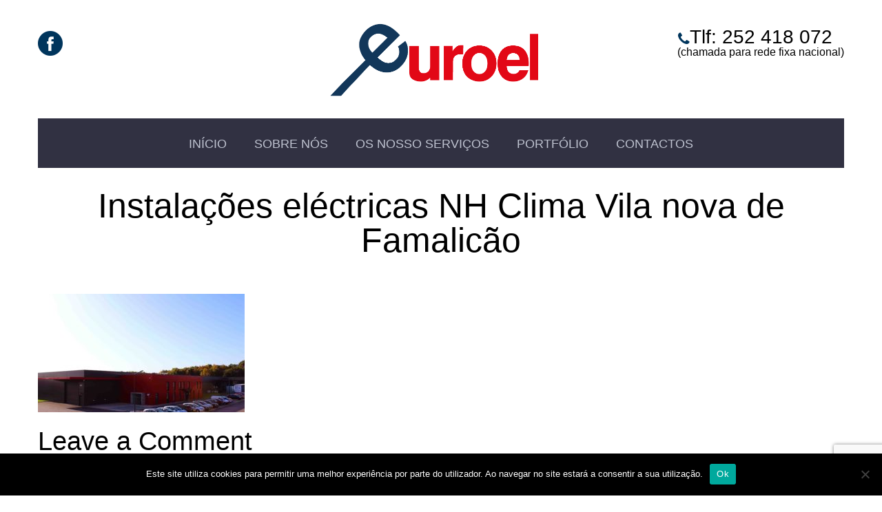

--- FILE ---
content_type: text/html; charset=UTF-8
request_url: http://www.euroel.pt/instalacoes-electricas-nh-clima-vila-nova-famalicao/6-15/
body_size: 15874
content:
<!DOCTYPE html><html lang="pt-PT"><head><meta charset="UTF-8"><meta name="format-detection" content="telephone=no"><meta name="viewport" content="width=device-width, initial-scale=1, shrink-to-fit=no, maximum-scale=1"><link rel="profile" href="http://gmpg.org/xfn/11"><link rel="pingback" href="http://www.euroel.pt/xmlrpc.php"><link rel="icon" href="http://www.euroel.pt/wp-content/uploads/2017/06/cropped-logo-euroel-PNG-01-32x32.png" sizes="32x32" /><link rel="icon" href="http://www.euroel.pt/wp-content/uploads/2017/06/cropped-logo-euroel-PNG-01-192x192.png" sizes="192x192" /><link rel="apple-touch-icon" href="http://www.euroel.pt/wp-content/uploads/2017/06/cropped-logo-euroel-PNG-01-180x180.png" /><meta name="msapplication-TileImage" content="http://www.euroel.pt/wp-content/uploads/2017/06/cropped-logo-euroel-PNG-01-270x270.png" /><meta name='robots' content='index, follow, max-image-preview:large, max-snippet:-1, max-video-preview:-1' /><title>Instalações eléctricas NH Clima Vila nova de Famalicão - Euroel</title><link rel="canonical" href="http://www.euroel.pt/instalacoes-electricas-nh-clima-vila-nova-famalicao/6-15/" /><meta property="og:locale" content="pt_PT" /><meta property="og:type" content="article" /><meta property="og:title" content="Instalações eléctricas NH Clima Vila nova de Famalicão - Euroel" /><meta property="og:url" content="http://www.euroel.pt/instalacoes-electricas-nh-clima-vila-nova-famalicao/6-15/" /><meta property="og:site_name" content="Euroel" /><meta property="article:modified_time" content="2017-11-17T17:59:50+00:00" /><meta property="og:image" content="http://www.euroel.pt/instalacoes-electricas-nh-clima-vila-nova-famalicao/6-15" /><meta property="og:image:width" content="870" /><meta property="og:image:height" content="500" /><meta property="og:image:type" content="image/jpeg" /><meta name="twitter:card" content="summary_large_image" /> <script type="application/ld+json" class="yoast-schema-graph">{"@context":"https://schema.org","@graph":[{"@type":"WebPage","@id":"http://www.euroel.pt/instalacoes-electricas-nh-clima-vila-nova-famalicao/6-15/","url":"http://www.euroel.pt/instalacoes-electricas-nh-clima-vila-nova-famalicao/6-15/","name":"Instalações eléctricas NH Clima Vila nova de Famalicão - Euroel","isPartOf":{"@id":"https://www.euroel.pt/#website"},"primaryImageOfPage":{"@id":"http://www.euroel.pt/instalacoes-electricas-nh-clima-vila-nova-famalicao/6-15/#primaryimage"},"image":{"@id":"http://www.euroel.pt/instalacoes-electricas-nh-clima-vila-nova-famalicao/6-15/#primaryimage"},"thumbnailUrl":"http://www.euroel.pt/wp-content/uploads/2017/07/6-8.jpg","datePublished":"2017-11-17T17:57:44+00:00","dateModified":"2017-11-17T17:59:50+00:00","breadcrumb":{"@id":"http://www.euroel.pt/instalacoes-electricas-nh-clima-vila-nova-famalicao/6-15/#breadcrumb"},"inLanguage":"pt-PT","potentialAction":[{"@type":"ReadAction","target":["http://www.euroel.pt/instalacoes-electricas-nh-clima-vila-nova-famalicao/6-15/"]}]},{"@type":"ImageObject","inLanguage":"pt-PT","@id":"http://www.euroel.pt/instalacoes-electricas-nh-clima-vila-nova-famalicao/6-15/#primaryimage","url":"http://www.euroel.pt/wp-content/uploads/2017/07/6-8.jpg","contentUrl":"http://www.euroel.pt/wp-content/uploads/2017/07/6-8.jpg","width":870,"height":500,"caption":"Instalações eléctricas NH Clima Vila nova de Famalicão"},{"@type":"BreadcrumbList","@id":"http://www.euroel.pt/instalacoes-electricas-nh-clima-vila-nova-famalicao/6-15/#breadcrumb","itemListElement":[{"@type":"ListItem","position":1,"name":"Home","item":"https://www.euroel.pt/"},{"@type":"ListItem","position":2,"name":"Instalações eléctricas NH Clima Vila nova de Famalicão","item":"http://www.euroel.pt/instalacoes-electricas-nh-clima-vila-nova-famalicao/"},{"@type":"ListItem","position":3,"name":"Instalações eléctricas NH Clima Vila nova de Famalicão"}]},{"@type":"WebSite","@id":"https://www.euroel.pt/#website","url":"https://www.euroel.pt/","name":"Euroel","description":"Empresa de instalações eléctricas de Vila Nova de Famalicão","publisher":{"@id":"https://www.euroel.pt/#organization"},"potentialAction":[{"@type":"SearchAction","target":{"@type":"EntryPoint","urlTemplate":"https://www.euroel.pt/?s={search_term_string}"},"query-input":{"@type":"PropertyValueSpecification","valueRequired":true,"valueName":"search_term_string"}}],"inLanguage":"pt-PT"},{"@type":"Organization","@id":"https://www.euroel.pt/#organization","name":"Euroel","url":"https://www.euroel.pt/","logo":{"@type":"ImageObject","inLanguage":"pt-PT","@id":"https://www.euroel.pt/#/schema/logo/image/","url":"http://www.euroel.pt/wp-content/uploads/2017/10/logo-euroel-novo-01.png","contentUrl":"http://www.euroel.pt/wp-content/uploads/2017/10/logo-euroel-novo-01.png","width":1367,"height":505,"caption":"Euroel"},"image":{"@id":"https://www.euroel.pt/#/schema/logo/image/"}}]}</script> <link rel='dns-prefetch' href='//fonts.googleapis.com' /><link rel="alternate" type="application/rss+xml" title="Euroel &raquo; Feed" href="http://www.euroel.pt/feed/" /><link rel="alternate" type="application/rss+xml" title="Euroel &raquo; Feed de comentários" href="http://www.euroel.pt/comments/feed/" /><link rel="alternate" type="application/rss+xml" title="Feed de comentários de Euroel &raquo; Instalações eléctricas NH Clima Vila nova de Famalicão" href="http://www.euroel.pt/instalacoes-electricas-nh-clima-vila-nova-famalicao/6-15/feed/" /><link rel="alternate" title="oEmbed (JSON)" type="application/json+oembed" href="http://www.euroel.pt/wp-json/oembed/1.0/embed?url=http%3A%2F%2Fwww.euroel.pt%2Finstalacoes-electricas-nh-clima-vila-nova-famalicao%2F6-15%2F" /><link rel="alternate" title="oEmbed (XML)" type="text/xml+oembed" href="http://www.euroel.pt/wp-json/oembed/1.0/embed?url=http%3A%2F%2Fwww.euroel.pt%2Finstalacoes-electricas-nh-clima-vila-nova-famalicao%2F6-15%2F&#038;format=xml" /><style id='wp-img-auto-sizes-contain-inline-css' type='text/css'>img:is([sizes=auto i],[sizes^="auto," i]){contain-intrinsic-size:3000px 1500px}
/*# sourceURL=wp-img-auto-sizes-contain-inline-css */</style><link rel='stylesheet' id='electrician-google-fonts-two-css' href='http://fonts.googleapis.com/css?family=Poppins:600&#038;subset=latin,cyrillic-ext,latin-ext,cyrillic,greek-ext,greek,vietnamese' type='text/css' media='all' /><style id='wp-emoji-styles-inline-css' type='text/css'>img.wp-smiley, img.emoji {
		display: inline !important;
		border: none !important;
		box-shadow: none !important;
		height: 1em !important;
		width: 1em !important;
		margin: 0 0.07em !important;
		vertical-align: -0.1em !important;
		background: none !important;
		padding: 0 !important;
	}
/*# sourceURL=wp-emoji-styles-inline-css */</style><style id='wp-block-library-inline-css' type='text/css'>:root{--wp-block-synced-color:#7a00df;--wp-block-synced-color--rgb:122,0,223;--wp-bound-block-color:var(--wp-block-synced-color);--wp-editor-canvas-background:#ddd;--wp-admin-theme-color:#007cba;--wp-admin-theme-color--rgb:0,124,186;--wp-admin-theme-color-darker-10:#006ba1;--wp-admin-theme-color-darker-10--rgb:0,107,160.5;--wp-admin-theme-color-darker-20:#005a87;--wp-admin-theme-color-darker-20--rgb:0,90,135;--wp-admin-border-width-focus:2px}@media (min-resolution:192dpi){:root{--wp-admin-border-width-focus:1.5px}}.wp-element-button{cursor:pointer}:root .has-very-light-gray-background-color{background-color:#eee}:root .has-very-dark-gray-background-color{background-color:#313131}:root .has-very-light-gray-color{color:#eee}:root .has-very-dark-gray-color{color:#313131}:root .has-vivid-green-cyan-to-vivid-cyan-blue-gradient-background{background:linear-gradient(135deg,#00d084,#0693e3)}:root .has-purple-crush-gradient-background{background:linear-gradient(135deg,#34e2e4,#4721fb 50%,#ab1dfe)}:root .has-hazy-dawn-gradient-background{background:linear-gradient(135deg,#faaca8,#dad0ec)}:root .has-subdued-olive-gradient-background{background:linear-gradient(135deg,#fafae1,#67a671)}:root .has-atomic-cream-gradient-background{background:linear-gradient(135deg,#fdd79a,#004a59)}:root .has-nightshade-gradient-background{background:linear-gradient(135deg,#330968,#31cdcf)}:root .has-midnight-gradient-background{background:linear-gradient(135deg,#020381,#2874fc)}:root{--wp--preset--font-size--normal:16px;--wp--preset--font-size--huge:42px}.has-regular-font-size{font-size:1em}.has-larger-font-size{font-size:2.625em}.has-normal-font-size{font-size:var(--wp--preset--font-size--normal)}.has-huge-font-size{font-size:var(--wp--preset--font-size--huge)}.has-text-align-center{text-align:center}.has-text-align-left{text-align:left}.has-text-align-right{text-align:right}.has-fit-text{white-space:nowrap!important}#end-resizable-editor-section{display:none}.aligncenter{clear:both}.items-justified-left{justify-content:flex-start}.items-justified-center{justify-content:center}.items-justified-right{justify-content:flex-end}.items-justified-space-between{justify-content:space-between}.screen-reader-text{border:0;clip-path:inset(50%);height:1px;margin:-1px;overflow:hidden;padding:0;position:absolute;width:1px;word-wrap:normal!important}.screen-reader-text:focus{background-color:#ddd;clip-path:none;color:#444;display:block;font-size:1em;height:auto;left:5px;line-height:normal;padding:15px 23px 14px;text-decoration:none;top:5px;width:auto;z-index:100000}html :where(.has-border-color){border-style:solid}html :where([style*=border-top-color]){border-top-style:solid}html :where([style*=border-right-color]){border-right-style:solid}html :where([style*=border-bottom-color]){border-bottom-style:solid}html :where([style*=border-left-color]){border-left-style:solid}html :where([style*=border-width]){border-style:solid}html :where([style*=border-top-width]){border-top-style:solid}html :where([style*=border-right-width]){border-right-style:solid}html :where([style*=border-bottom-width]){border-bottom-style:solid}html :where([style*=border-left-width]){border-left-style:solid}html :where(img[class*=wp-image-]){height:auto;max-width:100%}:where(figure){margin:0 0 1em}html :where(.is-position-sticky){--wp-admin--admin-bar--position-offset:var(--wp-admin--admin-bar--height,0px)}@media screen and (max-width:600px){html :where(.is-position-sticky){--wp-admin--admin-bar--position-offset:0px}}

/*# sourceURL=wp-block-library-inline-css */</style><style id='global-styles-inline-css' type='text/css'>:root{--wp--preset--aspect-ratio--square: 1;--wp--preset--aspect-ratio--4-3: 4/3;--wp--preset--aspect-ratio--3-4: 3/4;--wp--preset--aspect-ratio--3-2: 3/2;--wp--preset--aspect-ratio--2-3: 2/3;--wp--preset--aspect-ratio--16-9: 16/9;--wp--preset--aspect-ratio--9-16: 9/16;--wp--preset--color--black: #000000;--wp--preset--color--cyan-bluish-gray: #abb8c3;--wp--preset--color--white: #ffffff;--wp--preset--color--pale-pink: #f78da7;--wp--preset--color--vivid-red: #cf2e2e;--wp--preset--color--luminous-vivid-orange: #ff6900;--wp--preset--color--luminous-vivid-amber: #fcb900;--wp--preset--color--light-green-cyan: #7bdcb5;--wp--preset--color--vivid-green-cyan: #00d084;--wp--preset--color--pale-cyan-blue: #8ed1fc;--wp--preset--color--vivid-cyan-blue: #0693e3;--wp--preset--color--vivid-purple: #9b51e0;--wp--preset--color--strong-yellow: #f7bd00;--wp--preset--color--strong-white: #fff;--wp--preset--color--light-black: #242424;--wp--preset--color--very-light-gray: #797979;--wp--preset--color--very-dark-black: #000000;--wp--preset--gradient--vivid-cyan-blue-to-vivid-purple: linear-gradient(135deg,rgb(6,147,227) 0%,rgb(155,81,224) 100%);--wp--preset--gradient--light-green-cyan-to-vivid-green-cyan: linear-gradient(135deg,rgb(122,220,180) 0%,rgb(0,208,130) 100%);--wp--preset--gradient--luminous-vivid-amber-to-luminous-vivid-orange: linear-gradient(135deg,rgb(252,185,0) 0%,rgb(255,105,0) 100%);--wp--preset--gradient--luminous-vivid-orange-to-vivid-red: linear-gradient(135deg,rgb(255,105,0) 0%,rgb(207,46,46) 100%);--wp--preset--gradient--very-light-gray-to-cyan-bluish-gray: linear-gradient(135deg,rgb(238,238,238) 0%,rgb(169,184,195) 100%);--wp--preset--gradient--cool-to-warm-spectrum: linear-gradient(135deg,rgb(74,234,220) 0%,rgb(151,120,209) 20%,rgb(207,42,186) 40%,rgb(238,44,130) 60%,rgb(251,105,98) 80%,rgb(254,248,76) 100%);--wp--preset--gradient--blush-light-purple: linear-gradient(135deg,rgb(255,206,236) 0%,rgb(152,150,240) 100%);--wp--preset--gradient--blush-bordeaux: linear-gradient(135deg,rgb(254,205,165) 0%,rgb(254,45,45) 50%,rgb(107,0,62) 100%);--wp--preset--gradient--luminous-dusk: linear-gradient(135deg,rgb(255,203,112) 0%,rgb(199,81,192) 50%,rgb(65,88,208) 100%);--wp--preset--gradient--pale-ocean: linear-gradient(135deg,rgb(255,245,203) 0%,rgb(182,227,212) 50%,rgb(51,167,181) 100%);--wp--preset--gradient--electric-grass: linear-gradient(135deg,rgb(202,248,128) 0%,rgb(113,206,126) 100%);--wp--preset--gradient--midnight: linear-gradient(135deg,rgb(2,3,129) 0%,rgb(40,116,252) 100%);--wp--preset--font-size--small: 10px;--wp--preset--font-size--medium: 20px;--wp--preset--font-size--large: 24px;--wp--preset--font-size--x-large: 42px;--wp--preset--font-size--normal: 15px;--wp--preset--font-size--huge: 36px;--wp--preset--spacing--20: 0.44rem;--wp--preset--spacing--30: 0.67rem;--wp--preset--spacing--40: 1rem;--wp--preset--spacing--50: 1.5rem;--wp--preset--spacing--60: 2.25rem;--wp--preset--spacing--70: 3.38rem;--wp--preset--spacing--80: 5.06rem;--wp--preset--shadow--natural: 6px 6px 9px rgba(0, 0, 0, 0.2);--wp--preset--shadow--deep: 12px 12px 50px rgba(0, 0, 0, 0.4);--wp--preset--shadow--sharp: 6px 6px 0px rgba(0, 0, 0, 0.2);--wp--preset--shadow--outlined: 6px 6px 0px -3px rgb(255, 255, 255), 6px 6px rgb(0, 0, 0);--wp--preset--shadow--crisp: 6px 6px 0px rgb(0, 0, 0);}:where(.is-layout-flex){gap: 0.5em;}:where(.is-layout-grid){gap: 0.5em;}body .is-layout-flex{display: flex;}.is-layout-flex{flex-wrap: wrap;align-items: center;}.is-layout-flex > :is(*, div){margin: 0;}body .is-layout-grid{display: grid;}.is-layout-grid > :is(*, div){margin: 0;}:where(.wp-block-columns.is-layout-flex){gap: 2em;}:where(.wp-block-columns.is-layout-grid){gap: 2em;}:where(.wp-block-post-template.is-layout-flex){gap: 1.25em;}:where(.wp-block-post-template.is-layout-grid){gap: 1.25em;}.has-black-color{color: var(--wp--preset--color--black) !important;}.has-cyan-bluish-gray-color{color: var(--wp--preset--color--cyan-bluish-gray) !important;}.has-white-color{color: var(--wp--preset--color--white) !important;}.has-pale-pink-color{color: var(--wp--preset--color--pale-pink) !important;}.has-vivid-red-color{color: var(--wp--preset--color--vivid-red) !important;}.has-luminous-vivid-orange-color{color: var(--wp--preset--color--luminous-vivid-orange) !important;}.has-luminous-vivid-amber-color{color: var(--wp--preset--color--luminous-vivid-amber) !important;}.has-light-green-cyan-color{color: var(--wp--preset--color--light-green-cyan) !important;}.has-vivid-green-cyan-color{color: var(--wp--preset--color--vivid-green-cyan) !important;}.has-pale-cyan-blue-color{color: var(--wp--preset--color--pale-cyan-blue) !important;}.has-vivid-cyan-blue-color{color: var(--wp--preset--color--vivid-cyan-blue) !important;}.has-vivid-purple-color{color: var(--wp--preset--color--vivid-purple) !important;}.has-black-background-color{background-color: var(--wp--preset--color--black) !important;}.has-cyan-bluish-gray-background-color{background-color: var(--wp--preset--color--cyan-bluish-gray) !important;}.has-white-background-color{background-color: var(--wp--preset--color--white) !important;}.has-pale-pink-background-color{background-color: var(--wp--preset--color--pale-pink) !important;}.has-vivid-red-background-color{background-color: var(--wp--preset--color--vivid-red) !important;}.has-luminous-vivid-orange-background-color{background-color: var(--wp--preset--color--luminous-vivid-orange) !important;}.has-luminous-vivid-amber-background-color{background-color: var(--wp--preset--color--luminous-vivid-amber) !important;}.has-light-green-cyan-background-color{background-color: var(--wp--preset--color--light-green-cyan) !important;}.has-vivid-green-cyan-background-color{background-color: var(--wp--preset--color--vivid-green-cyan) !important;}.has-pale-cyan-blue-background-color{background-color: var(--wp--preset--color--pale-cyan-blue) !important;}.has-vivid-cyan-blue-background-color{background-color: var(--wp--preset--color--vivid-cyan-blue) !important;}.has-vivid-purple-background-color{background-color: var(--wp--preset--color--vivid-purple) !important;}.has-black-border-color{border-color: var(--wp--preset--color--black) !important;}.has-cyan-bluish-gray-border-color{border-color: var(--wp--preset--color--cyan-bluish-gray) !important;}.has-white-border-color{border-color: var(--wp--preset--color--white) !important;}.has-pale-pink-border-color{border-color: var(--wp--preset--color--pale-pink) !important;}.has-vivid-red-border-color{border-color: var(--wp--preset--color--vivid-red) !important;}.has-luminous-vivid-orange-border-color{border-color: var(--wp--preset--color--luminous-vivid-orange) !important;}.has-luminous-vivid-amber-border-color{border-color: var(--wp--preset--color--luminous-vivid-amber) !important;}.has-light-green-cyan-border-color{border-color: var(--wp--preset--color--light-green-cyan) !important;}.has-vivid-green-cyan-border-color{border-color: var(--wp--preset--color--vivid-green-cyan) !important;}.has-pale-cyan-blue-border-color{border-color: var(--wp--preset--color--pale-cyan-blue) !important;}.has-vivid-cyan-blue-border-color{border-color: var(--wp--preset--color--vivid-cyan-blue) !important;}.has-vivid-purple-border-color{border-color: var(--wp--preset--color--vivid-purple) !important;}.has-vivid-cyan-blue-to-vivid-purple-gradient-background{background: var(--wp--preset--gradient--vivid-cyan-blue-to-vivid-purple) !important;}.has-light-green-cyan-to-vivid-green-cyan-gradient-background{background: var(--wp--preset--gradient--light-green-cyan-to-vivid-green-cyan) !important;}.has-luminous-vivid-amber-to-luminous-vivid-orange-gradient-background{background: var(--wp--preset--gradient--luminous-vivid-amber-to-luminous-vivid-orange) !important;}.has-luminous-vivid-orange-to-vivid-red-gradient-background{background: var(--wp--preset--gradient--luminous-vivid-orange-to-vivid-red) !important;}.has-very-light-gray-to-cyan-bluish-gray-gradient-background{background: var(--wp--preset--gradient--very-light-gray-to-cyan-bluish-gray) !important;}.has-cool-to-warm-spectrum-gradient-background{background: var(--wp--preset--gradient--cool-to-warm-spectrum) !important;}.has-blush-light-purple-gradient-background{background: var(--wp--preset--gradient--blush-light-purple) !important;}.has-blush-bordeaux-gradient-background{background: var(--wp--preset--gradient--blush-bordeaux) !important;}.has-luminous-dusk-gradient-background{background: var(--wp--preset--gradient--luminous-dusk) !important;}.has-pale-ocean-gradient-background{background: var(--wp--preset--gradient--pale-ocean) !important;}.has-electric-grass-gradient-background{background: var(--wp--preset--gradient--electric-grass) !important;}.has-midnight-gradient-background{background: var(--wp--preset--gradient--midnight) !important;}.has-small-font-size{font-size: var(--wp--preset--font-size--small) !important;}.has-medium-font-size{font-size: var(--wp--preset--font-size--medium) !important;}.has-large-font-size{font-size: var(--wp--preset--font-size--large) !important;}.has-x-large-font-size{font-size: var(--wp--preset--font-size--x-large) !important;}
/*# sourceURL=global-styles-inline-css */</style><style id='classic-theme-styles-inline-css' type='text/css'>/*! This file is auto-generated */
.wp-block-button__link{color:#fff;background-color:#32373c;border-radius:9999px;box-shadow:none;text-decoration:none;padding:calc(.667em + 2px) calc(1.333em + 2px);font-size:1.125em}.wp-block-file__button{background:#32373c;color:#fff;text-decoration:none}
/*# sourceURL=/wp-includes/css/classic-themes.min.css */</style><link rel='stylesheet' id='contact-form-7-css' href='http://www.euroel.pt/wp-content/cache/autoptimize/css/autoptimize_single_64ac31699f5326cb3c76122498b76f66.css?ver=6.1.4' type='text/css' media='all' /><link rel='stylesheet' id='cookie-notice-front-css' href='http://www.euroel.pt/wp-content/plugins/cookie-notice/css/front.min.css?ver=2.5.11' type='text/css' media='all' /><link rel='stylesheet' id='electrician-google-fonts-css' href='http://fonts.googleapis.com/css?family=Arial%2C+Helvetica%2C+sans-serif%7C%27Arial+Black%27%2C+Gadget%2C+sans-serif%3A100%2C100i%2C300%2C300i%2C400%2C400i%2C500%2C500i%2C700%2C700i%2C900%2C900i&#038;subset=latin%2Ccyrillic-ext%2Clatin-ext%2Ccyrillic%2Cgreek-ext%2Cgreek%2Cvietnamese' type='text/css' media='all' /><link rel='stylesheet' id='bootstrap-css' href='http://www.euroel.pt/wp-content/themes/electrician/css/bootstrap.min.css?ver=1768936011' type='text/css' media='all' /><link rel='stylesheet' id='bootstrap-submenu-css' href='http://www.euroel.pt/wp-content/cache/autoptimize/css/autoptimize_single_6c3aab14339141ef07a819f07846da61.css?ver=6.9' type='text/css' media='all' /><link rel='stylesheet' id='bootstrap-datetimepicker-css' href='http://www.euroel.pt/wp-content/cache/autoptimize/css/autoptimize_single_051ef262a5e37472ebe9e8e170f1ba0b.css?ver=6.9' type='text/css' media='all' /><link rel='stylesheet' id='animate-css' href='http://www.euroel.pt/wp-content/themes/electrician/css/animate.min.css?ver=6.9' type='text/css' media='all' /><link rel='stylesheet' id='slick-css' href='http://www.euroel.pt/wp-content/cache/autoptimize/css/autoptimize_single_2a73d117e240425348c65f228afbc4f0.css?ver=6.9' type='text/css' media='all' /><link rel='stylesheet' id='shop-css' href='http://www.euroel.pt/wp-content/cache/autoptimize/css/autoptimize_single_84602087d8e763d980d2fb07d646ed2e.css?ver=1768936011' type='text/css' media='all' /><link rel='stylesheet' id='magnific-popup-css' href='http://www.euroel.pt/wp-content/cache/autoptimize/css/autoptimize_single_3212ecc2d9ded808f8913220750c5d3e.css?ver=6.9' type='text/css' media='all' /><link rel='stylesheet' id='iconfont-css' href='http://www.euroel.pt/wp-content/cache/autoptimize/css/autoptimize_single_f8e86d03867a8822cc43d31ba4166903.css?ver=1768936011' type='text/css' media='all' /><link rel='stylesheet' id='electrician-style-css' href='http://www.euroel.pt/wp-content/cache/autoptimize/css/autoptimize_single_83f109c8693bf9ac351c97a54ef325e5.css?ver=1768936011' type='text/css' media='all' /><style id='electrician-style-inline-css' type='text/css'>/*body*/
	body,.modal-content{
	font-family:Arial, Helvetica, sans-serif;
font-weight:400;
font-size:16px;
line-height:16px;
color:#000;
	}
	h1, h2, h3, h4, h5, h6{
	font-family:'Arial Black', Gadget, sans-serif;
	}

 /*-------- 1.2 Page Preloader    --------*/

	.loader .bolt{
		border-bottom:55px solid #00355c;
}
.loader .one .other,.loader .three .other{
		border-top:55px solid #00355c;
}





.loader .two {
  border-bottom: 55px solid #FEFEFE;
  transform: translateY(-7px);
  animation: orangeb 0.7s linear infinite;
}
.loader .two .other {
  border-top: 55px solid #FEFEFE;
  animation: oranget 0.7s linear infinite;
}


@-webkit-keyframes orangeb {
  to {
		border-bottom-color:#00355c;
  }
}
@keyframes orangeb {
  to {
		border-bottom-color:#00355c;
  }
}


@keyframes oranget {
	to {
		border-top-color:#00355c;
	}
}
@-webkit-keyframes oranget {
  to {
		border-top-color:#00355c;

  }
}
	
/*anchor*/
dl dd a,
a {
	color:#333333;
}


a:hover,h1 a:hover, h2 a:hover,.column-right .side-block ul li a:hover{
	}
/*heading*/
h1, h2, h3, h4, h5, h6 ,h1 a, h2 a, h3 a, h4 a, h5 a, h6 a,header .phone .number,.news-preview-link:hover{
	  color:#000000;
}

h1 b, h2 b,.marker-list > li:after,.contact-box [class*='icon-'],.testimonials-box-title:after,
.bulb-block .bulb-block-title b,.page-footer .contact-list li b,.color-txt{
	  color:#e30613;
}
.tags-list li a, .tagcloud > a{
	  color:#ffffff;
	  border:1px solid#e30613;
}
@media (max-width: 479px) {
  .news-preview{
	border-top:4px solid#e30613;
  }
}
.news-preview-text{
	border-top:4px solid#e30613;
}
.counter-box.counted .decor{
	background-color:#de2d38;
}
.tags-list li a:hover{
	  color:#00355c;
	  background-color:#e30613;
}

.skew-wrapper .straight .title,.block.bg-dark p,
.block.bg-dark h1, .block.bg-dark h2, .block.bg-dark h3,.testimonials h2,
.testimonials-item .testimonials-text,.testimonials-item .testimonials-username {
	  color:#ffffff;
}
header.page-, ''header {
	  background-color:#ffffff;
}
header .phone .number .icon,.marker-list > li:after,
.icn-list li [class*='icon'],
.column-right .side-block ul li:after,.address-block .icon{
	  color:#00355c;
}
body, .text-icon-title,.text-icon-text{
	  color:#333333;
}
.social-links ul li a{
	  color:#00355c;
}
header .social-links ul li a:hover{
	  }

/*menu*/

@media (min-width: 768px){
#slidemenu {
	background-color:#313142;
}
.page-header.is-sticky {
	background:#313142;
}
.navbar-nav > li > a{
	color:#bfc3d0;
}
.navbar-nav > li > a:hover, .navbar-nav > li > a:focus,
.navbar-nav li.current-menu-item a{
	color:#e30613;
}
.electric-btn:hover {
	color:#e30613;
}
.dropdown-menu{
	background-color:#ffffff;
}
.navbar-nav .dropdown .dropdown-menu li > a{
	color:#e30613;
}
.navbar-nav .dropdown .dropdown-menu li > a:hover{
	color:#e30613;
}
}

/*slider*/

.nivo-caption{
	color:#ffffff;
}
.theme-default .nivo-directionNav a {
	color:#ffffff;
}
@media (max-width: 767px) {

	.service-23-mobile .slick-dots li.slick-active button:after{
		background:#00355c;
	}
}
.work-categories-slide .slick-dots li.slick-active button:after, .slick-dots li.slick-active button:after, .slick-dots li.slick-active button:hover:after{
	 background:#00355c;
}

.blog-post .post-quote p:after, .blog-post .post-quote p:before,
.testimonials-carousel.slick-slider:before,
.testimonials-carousel.slick-slider:after,
.slick-dots li.slick-active button:after,
.slick-dots li.slick-active button:hover:after,
.block .testimonials .slick-dots li.slick-active button:after,
.block .testimonials .slick-dots li.slick-active button:hover:after{
	color:#00355c;
}
.work-categories-slide .slick-dots li.slick-active button:after, .block .testimonials .slick-dots li.slick-active button:after, .block .testimonials .slick-dots li.slick-active button:hover:after,
.slick-dots li.slick-active button:after,
.slick-dots li.slick-active button:hover:after,.block .counter-carousel .slick-dots li.slick-active button::after{
	background-color:#e30613;
}

/*Button*/

.btn, .search-submit,.request-form h4,.blog-post .post-date,
.comment-form .form-submit .submit,.post-date a,.maintenence-free .btn-invert:hover,
.big-button .services-btn-full .btn-invert,.tagcloud > a:hover,
.bg-dark .btn.btn-invert:hover{
	background-color:#de2d38;
	color:#ffffff;

}
.services-btn-full .btn-invert{
	background-color:#de2d38;
	border:1px solid #de2d38;
}
.services-btn-full .btn-invert:hover i{
	color:#de2d38;
}
.btn:hover, .btn.active, .btn:active, .btn.focus, .btn:focus,.btn-invert .icon{
	background-color:#ffffff;
	color:#ffffff;
}

.maintenence-free .btn-invert{
	background-color:#ed2d38;
	color:#ed2d38;
}

.btn:hover .icon, .btn.active .icon, .btn:active .icon, .btn.focus .icon, .btn:focus .icon,
.text-icon-icon span .icon,.news-preview-link,.text-icon-sm-icon span .icon,.maintenence-free .btn-invert i
{
	color:#00355c;
}
.text-icon:hover .icon{
	}
.text-icon-icon .icon-hover ,.text-icon:hover .icon-hover,.text-icon-sm-icon .icon-hover{
	background-color:#e30613;
background: -webkit-gradient(linear, left top, left bottom, from(#e30613), to(#e30613));
        background: -webkit-linear-gradient(top, #e30613, #e30613);
        background: -moz-linear-gradient(top, #e30613, #e30613);
        background: -ms-linear-gradient(top, #e30613, #e30613);
        background: -o-linear-gradient(top, #e30613, #e30613);
}
.btn-border{
	border:1px solid#ed2d38;
}

/*Table color*/
.price-table > tbody > tr.table-header{
	background-color:#00355c!important;
}
.price-table > tbody > tr:nth-of-type(odd){
	background-color:#eeeef3;
}
.price-table > tbody > tr:nth-of-type(even){
	background-color:#f4f4f5;
}

/*Footer color*/

.page-footer{
	background-color:#ffffff;
	color:#2a2a33;
}
.page-footer .footer-top{
	background-color:#2a2a33;
}
.page-footer .copyright,.page-footer .copyright p,.page-footer .social-links ul li a{
	color:#00355c;
}
.back-to-top a {
	background-color:#e30613;
	color:#ffffff;
}

.back-to-top a:hover {
	background-color:#ffffff;
	color:#e30613;
}

/*Shop color*/
.woocommerce .product-categories > li:after,.prd-sm-info h3 a:hover,.prd-info h3:hover,
.tabs.wc-tabs li.active a,.header-cart:hover a.icon, .header-cart.opened a.icon{
	color:#dd3333!important;
}
.header-cart .badge,.woocommerce .widget_price_filter .ui-slider .ui-slider-handle,
.wc-tabs > li > a::after{
	background-color:#dd3333;
}
.btn.btn-invert.add_to_cart_button,
.btn.btn-invert.product_type_simple,
.header-right-bottom .btn,
.woocommerce button.btn,
.wc-proceed-to-checkout .btn,
.btn.btn-invert.btn-lg.product-block-add-to-cart,
.apply-coupon.btn.btn-invert,
#commentform #submit{
	background-color:#dd3333;
	color:#dd3333;

}
.btn.btn-invert.add_to_cart_button, .btn.btn-invert.product_type_simple{
	border:1px solid#dd3333;
}
.btn.btn-invert.add_to_cart_button:hover, .btn.btn-invert.product_type_simple:hover{
	border:1px solid#dd3333;
}
.btn.btn-invert.add_to_cart_button:hover,
.btn.btn-invert.product_type_simple:hover,
.header-cart-dropdown .buttons .btn:hover,
.woocommerce button.btn:hover,
.wc-proceed-to-checkout .btn:hover,
.btn.btn-invert.btn-lg.product-block-add-to-cart:hover,
#commentform #submit:hover
{
	background-color:#dd3333;
	color:#dd3333;
}

/*other color*/
.faq-red-head a span:hover,
.electrician-toggle .vc_toggle_title:hover >h4,
.faq-red-head .vc_tta-panel.vc_active a span{
	color:#00355c;
}
.faq-red-head .vc_tta-panel.vc_active a i::before{
	border-color:#00355c!important;
}
.gallery__item .hover{
	color:#ffffff;
}
	.gallery__item .hover{
			 background-color:rgba(0, 53, 92,0.8);
}
.category-image h1,.service-btn:not(.collapsed), .service-btn:hover{
	color:#ffffff;
	background-color:#e30613;
}
.coupon-text-2,.coupon-text-4 b{
	color:#ffffff;
}

.pagination .nav-links span.page-numbers.current,
.pagination .nav-links .page-numbers:hover,
.woocommerce-pagination .page-numbers .page-numbers.current,
.woocommerce-pagination .page-numbers .page-numbers:hover{
			}
.filters-by-category ul li a:hover,
.filters-by-category ul li a.selected{
	}


#header{
	background-color:#ffffff;
	}





.h-info01 .tt-item [class^="icon-"] {
	color:#e30613;
}
.h-info02 .tt-item a {
	color:#e30613;
}
@media (min-width: 1025px){
	.tt-obj-cart .tt-obj__btn .tt-obj__badge {
		background-color:#e30613;
	}
}
.tt-obj-cart.active .tt-obj__btn {
	color:#e30613;
}
@media (min-width: 1025px){
	#tt-nav > ul > li.current_page_item > a {
		color:#e30613;
	}
}
.order-form .order-form__title {
	background-color:#e30613;
}
.section-title .section-title__01 {
	color:#e30613;
}
.tt-list01 li:before {
	color:#e30613;
}
.tt-slideinfo .tt-item__btn a {
	background-color:#e30613;
}
.tt-slideinfo .tt-item__btn a::after {
	background:#e30613;
}
.tt-box02 .tt-box02__title a:hover {
	color:#e30613;
}
.tt-box02:hover .tt-box02__img:before {
	color:#e30613;
}
.tt-link:hover {
	color:#e30613;
}
.tt-link [class^="icon-"] {
	color:#e30613;
}
.tt-base-color {
	color:#e30613;
}
.tt-box01 .tt-box01__title:before {
	background-color:#e30613;
}
#filter-nav ul li.active a {
	color:#e30613;
}
#filter-nav ul li > a:hover {
	color:#e30613;
}
.tt-box03 .tt-box03__extra {
	background-color:#e30613;
}
.tt-box03 .item .tt-item__img:before {
	color:#e30613;
}
.tt-layout02 .tt-layout02__icon {
	color:#e30613;
}
.tt-layout02 .tt-layout02__list li:before {
	color:#e30613;
}
.modal-layout-dafault .form-group .form-group__icon {
	color:#e30613;
}
.tt-video {
	background-color:#e30613;
	border-color:#e30613;
}
.tt-video::after {
	background:#e30613;
}
.tt-news-list .tt-item .tt-item__title:before {
	background-color:#e30613;
}
.tt-news-list .tt-item .tt-item__title a:hover {
	color:#e30613;
}
.tt-news-obj .tt-news-obj__title a:hover {
	color:#e30613;
}
.tt-news-obj .tt-news-obj__title:before {
	background-color:#e30613;
}
.f-form {
	background-color:#e30613;
}
.tt-btn.btn__color02 [class^="icon-"] {
	color:#e30613;
}
.f-nav li:before {
	color:#e30613;
}
.f-nav li a:hover {
	color:#e30613;
}
.f-info-icon li [class^=icon] {
	color:#e30613;
}
.f-social li a:hover {
	color:#e30613;
}
.tt-back-to-top:before {
	background-color:#e30613;
}
.tt-info-value .tt-col-title .tt-title__01 {
	color:#e30613;
}
.tt-box04 .tt-box04__figure {
	background-color:#e30613;
}
.tt-services-promo .tt-wrapper .tt-col-icon {
	color:#e30613;
}
.tt-box05:hover .tt-box05__title .tt-text-01 {
	color:#e30613;
}
.tt-info address a {
	color:#e30613;
}
#tt-pageContent .tt-obj .tt-obj__title a:hover {
	color:#e30613;
}
.tt-back-to-top:hover {
	color:#e30613;
	border-color:#e30613;
	background-color:#e30613;
}
.tt-coupons .tt-right-top .tt-title__02 {
	color:#e30613;
}
.tt-table01 table thead {
	background-color:#e30613;
}
.blockquote03:before {
	background-color:#e30613;
}
.blog-obj .blog-obj__title a:hover {
	color:#e30613;
}
.blog-obj .blog-obj__data a:hover {
	color:#e30613;
}
.tt-pagination ul li a:hover {
	color:#e30613;
}
.tt-img-link:hover .tt-text {
	color:#e30613;
}
.tt-img-link .tt-icon {
	background-color:#e30613;
}
.custom-select select:focus {
	border-color:#e30613;
}
.tt-product .tt-product__title a:hover {
	color:#e30613;
}
.tt-product .tt-btn-addtocart:hover {
	color:#e30613;
}
.tt-product .tt-btn-addtocart .tt-icon {
	color:#e30613;
}
.woocommerce .star-rating span::before {
	color:#e30613;
}
.nav-categories li a:hover {
	color:#e30613;
}
.nav-categories li a:before {
	color:#e30613;
}
.tt-aside-search02 input:focus {
	border-color:#e30613;
}
td#today {
	background:#e30613;
}
.tt-list02 li a:hover {
	background-color:#e30613;
}
.tt-recent-obj .recent-obj__title:before {
	background-color:#e30613;
}
.tt-recent-obj .recent-obj__title a:hover {
	color:#e30613;
}
.tt-faq .tt-item__title:hover {
	color:#e30613;
}
.tt-contact .tt-icon {
	color:#e30613;
}
@media (min-width: 1025px){
	#tt-nav > ul > li > a:hover {
		color:#e30613;
	}
	#tt-nav > ul > li ul li a:hover {
		color:#e30613;
	}
	.tt-obj-cart .tt-obj__btn:hover {
		color:#e30613;
	}
}
.holder-top-mobile .h-topbox__content .tt-item .tt-item__icon {
	color:#e30613;
}
@media (max-width: 1024.98px){
	.tt-obj-cart .tt-obj__btn .tt-obj__badge {
		background-color:#e30613;
	}
}
.tt-social li a:hover {
	color:#e30613;
}
.personal-info__img::before {
	color:#e30613;
	
}
.submenu-aside .tt-item.tt-item__open .tt-item__title {
	background-color:#e30613;
}
.submenu-aside .tt-item .tt-item__title:before {
	background-color:#e30613;
}
.submenu-aside ul li:before {
	color:#e30613;
	
}
.submenu-aside ul li a:hover {
	color:#e30613;
	
}
.submenu-aside .tt-item .tt-item__title:hover {
	color:#e30613;
}
.box-aside-info li [class^="icon-"] {
	color:#e30613;
}
.blockquote01:before {
	background-color:#e30613;
}
.blockquote02:before {
	color:#e30613;
}
.nav-tabs li a:hover, .nav-tabs li a.active {
	color:#e30613;
}
.header-right-bottom .btn, .woocommerce button.btn, .wc-proceed-to-checkout .btn {
	border-color:#e30613;
}
#commentform #submit:hover {
	border-color:#e30613;
}
a:hover {
	color:#e30613;
}

.tt-btn:hover [class^="icon-"] {
	color:#de2d38;
}
.tt-btn.btn__color01 {
	background-color:#de2d38;
	color: #ffffff;
}
.tt-btn:hover {
	color:#de2d38;
	border-color:#de2d38;
	background-color: #fff;
}
.modal .modal-body .close:hover {
	color:#e30613;
}
.tt-comments-layout .tt-item div[class^="tt-comments-level-"] .tt-content .tt-btn-default {
	background-color:#e30613;
	border-color:#e30613;
}
.tt-comments-layout .tt-item div[class^="tt-comments-level-"] .tt-content .tt-comments-title .username {
	color:#e30613;
}
.breadcrumb-area p#breadcrumbs a:hover {
	color:#e30613;
}
.tt-cart-list .tt-item__remove:hover {
	color:#e30613;
}
.woocommerce .widget_price_filter .ui-slider .ui-slider-handle {
	background-color:#e30613;
}
.woocommerce .product-categories > li:after{
	color:#e30613!important;
}
a {
	color:#e30613;
}
.woocommerce #respond input#submit, .woocommerce a.button, .woocommerce button.button, .woocommerce input.button {
	background-color:#de2d38;
}
.woocommerce #respond input#submit:hover, .woocommerce a.button:hover, .woocommerce button.button:hover, .woocommerce input.button:hover {
	color:#de2d38;
	border-color:#de2d38;
}
#commentform #submit {
	background-color:#de2d38;
}
#commentform #submit:hover {
	border-color:#de2d38;
}
#commentform #submit:hover {
	color:#de2d38;
	border-color:#de2d38;
}
.woocommerce button.btn, .wc-proceed-to-checkout .btn {
	border-color:#de2d38;
}

	a {
    color: #4f4f4f;
}

.maintenence-free .btn-invert {
    background-color: #ed2d38;
    color: #f7f7f7;
}
/*# sourceURL=electrician-style-inline-css */</style> <script defer id="cookie-notice-front-js-before" src="[data-uri]"></script> <script defer type="text/javascript" src="http://www.euroel.pt/wp-content/plugins/cookie-notice/js/front.min.js?ver=2.5.11" id="cookie-notice-front-js"></script> <script type="text/javascript" data-cfasync="false" src="http://www.euroel.pt/wp-includes/js/jquery/jquery.min.js?ver=3.7.1" id="jquery-core-js"></script> <script defer type="text/javascript" data-cfasync="false" src="http://www.euroel.pt/wp-includes/js/jquery/jquery-migrate.min.js?ver=3.4.1" id="jquery-migrate-js"></script> <script defer src="data:text/javascript;base64,"></script><link rel="https://api.w.org/" href="http://www.euroel.pt/wp-json/" /><link rel="alternate" title="JSON" type="application/json" href="http://www.euroel.pt/wp-json/wp/v2/media/1681" /><link rel="EditURI" type="application/rsd+xml" title="RSD" href="http://www.euroel.pt/xmlrpc.php?rsd" /><meta name="generator" content="WordPress 6.9" /><link rel='shortlink' href='http://www.euroel.pt/?p=1681' /><meta name="generator" content="Redux 4.5.10" />  <script>(function(i,s,o,g,r,a,m){i['GoogleAnalyticsObject']=r;i[r]=i[r]||function(){
			(i[r].q=i[r].q||[]).push(arguments)},i[r].l=1*new Date();a=s.createElement(o),
			m=s.getElementsByTagName(o)[0];a.async=1;a.src=g;m.parentNode.insertBefore(a,m)
			})(window,document,'script','https://www.google-analytics.com/analytics.js','ga');
			ga('create', 'UA-201048704-1', 'auto');
			ga('set', 'anonymizeIp', true);
			ga('send', 'pageview');</script> <style type="text/css">.recentcomments a{display:inline !important;padding:0 !important;margin:0 !important;}</style><meta name="generator" content="Powered by WPBakery Page Builder - drag and drop page builder for WordPress."/><style type="text/css" id="custom-background-css">body.custom-background { background-color: #ffffff; }</style><link rel="icon" href="http://www.euroel.pt/wp-content/uploads/2017/06/cropped-logo-euroel-PNG-01-32x32.png" sizes="32x32" /><link rel="icon" href="http://www.euroel.pt/wp-content/uploads/2017/06/cropped-logo-euroel-PNG-01-192x192.png" sizes="192x192" /><link rel="apple-touch-icon" href="http://www.euroel.pt/wp-content/uploads/2017/06/cropped-logo-euroel-PNG-01-180x180.png" /><meta name="msapplication-TileImage" content="http://www.euroel.pt/wp-content/uploads/2017/06/cropped-logo-euroel-PNG-01-270x270.png" /> <noscript><style>.wpb_animate_when_almost_visible { opacity: 1; }</style></noscript><link rel='stylesheet' id='redux-custom-fonts-css' href='//www.euroel.pt/wp-content/uploads/redux/custom-fonts/fonts.css?ver=1674205261' type='text/css' media='all' /></head><body class="attachment wp-singular attachment-template-default attachmentid-1681 attachment-jpeg custom-background wp-embed-responsive wp-theme-electrician cookies-not-set wpb-js-composer js-comp-ver-8.7 vc_responsive"><header class="page-header "><nav class="navbar" id="slide-nav"><div class="container"><div class="navbar-header"><div class="header-top"><div class="row"><div class="col-sm-4 visible-lg visible-md"><div class="social-links"><ul><li> <a target="_blank" class="icon icon-facebook" href="https://www.facebook.com/euroel"></a></li></ul></div></div><div class="col-sm-4 text-center"><div class="logo"> <a href="http://www.euroel.pt/"><img src="http://www.euroel.pt/wp-content/uploads/2017/09/logo-euroel-novo-02.png" alt="Logo"> </a></div></div><div class="col-sm-4"><div class="header-right-bottom"><div class="phone visible-lg visible-md"><div class="number"><i class="icon icon-telephone"></i>Tlf: 252 418 072<h6>(chamada para rede fixa nacional)</h6></div></div></div></div></div></div> <button type="button" class="navbar-toggle"><i class="icon icon-interface icon-menu"></i></button></div><div id="slidemenu" data-hover="dropdown" data-animations="fadeIn"> <button type="button" class="navbar-toggle"><i class="icon icon-cancel"></i></button><ul id="menu-menu-principal" class="nav navbar-nav"><li id="nav-menu-item-1151" class="main-menu-item  menu-item-even menu-item-depth-0 menu-item menu-item-type-custom menu-item-object-custom menu-item-home"><a href="http://www.euroel.pt" class="menu-link main-menu-link"><span class="electric-btn"><span class="text">Início</span></span></a></li><li id="nav-menu-item-1508" class="main-menu-item  menu-item-even menu-item-depth-0 menu-item menu-item-type-post_type menu-item-object-page"><a href="http://www.euroel.pt/sobre-nos/" class="menu-link main-menu-link"><span class="electric-btn"><span class="text">Sobre nós</span></span></a></li><li id="nav-menu-item-1154" class="main-menu-item  menu-item-even menu-item-depth-0 menu-item menu-item-type-post_type menu-item-object-page menu-item-has-children dropdown"><a href="http://www.euroel.pt/os-nosso-servicos/" class="menu-link main-menu-link"><span class="electric-btn"><span class="text">Os Nosso Serviços</span></span><span class="ecaret"></span></a><ul class="dropdown-menu menu-odd  menu-depth-1"><li id="nav-menu-item-1156" class="sub-menu-item  menu-item-odd menu-item-depth-1 menu-item menu-item-type-post_type menu-item-object-electrician_services"><a href="http://www.euroel.pt/electrician_services/instalacoes-eletricas/" class="menu-link sub-menu-link">Instalações elétricas</a></li><li id="nav-menu-item-1157" class="sub-menu-item  menu-item-odd menu-item-depth-1 menu-item menu-item-type-post_type menu-item-object-electrician_services"><a href="http://www.euroel.pt/electrician_services/instalacao-de-redes-de-telecomunicacao/" class="menu-link sub-menu-link">Telecomunicações</a></li><li id="nav-menu-item-1158" class="sub-menu-item  menu-item-odd menu-item-depth-1 menu-item menu-item-type-post_type menu-item-object-electrician_services"><a href="http://www.euroel.pt/electrician_services/instalacao-de-alarmes-e-video-vigilancia-vila-nova-de-famalicao/" class="menu-link sub-menu-link">Segurança</a></li><li id="nav-menu-item-1164" class="sub-menu-item  menu-item-odd menu-item-depth-1 menu-item menu-item-type-post_type menu-item-object-electrician_services"><a href="http://www.euroel.pt/electrician_services/instalacao-de-sistemas-de-domotica/" class="menu-link sub-menu-link">Domótica</a></li><li id="nav-menu-item-1169" class="sub-menu-item  menu-item-odd menu-item-depth-1 menu-item menu-item-type-post_type menu-item-object-electrician_services"><a href="http://www.euroel.pt/electrician_services/instalacao-de-energias-renovaveis/" class="menu-link sub-menu-link">Energias Renováveis</a></li><li id="nav-menu-item-1491" class="sub-menu-item  menu-item-odd menu-item-depth-1 menu-item menu-item-type-post_type menu-item-object-electrician_services"><a href="http://www.euroel.pt/electrician_services/elaboracao-projetos-eletricos/" class="menu-link sub-menu-link">Elaboração de Projetos</a></li></ul></li><li id="nav-menu-item-1152" class="main-menu-item  menu-item-even menu-item-depth-0 menu-item menu-item-type-post_type menu-item-object-page"><a href="http://www.euroel.pt/portfolio/" class="menu-link main-menu-link"><span class="electric-btn"><span class="text">Portfólio</span></span></a></li><li id="nav-menu-item-1155" class="main-menu-item  menu-item-even menu-item-depth-0 menu-item menu-item-type-post_type menu-item-object-page"><a href="http://www.euroel.pt/contactos/" class="menu-link main-menu-link"><span class="electric-btn"><span class="text">Contactos</span></span></a></li></ul></div></div></div></nav></header><div id="tt-pageContent"><div class="block"><div class="container"><h1 class="text-center page-title">Instalações eléctricas NH Clima Vila nova de Famalicão</h1><div class="divider"></div><article id="post-1681" class="post-1681 attachment type-attachment status-inherit hentry"><div class="entry-content"><p class="attachment"><a href='http://www.euroel.pt/wp-content/uploads/2017/07/6-8.jpg'><img fetchpriority="high" decoding="async" width="300" height="172" src="http://www.euroel.pt/wp-content/uploads/2017/07/6-8-300x172.jpg" class="attachment-medium size-medium" alt="Instalações eléctricas NH Clima Vila nova de Famalicão" srcset="http://www.euroel.pt/wp-content/uploads/2017/07/6-8-300x172.jpg 300w, http://www.euroel.pt/wp-content/uploads/2017/07/6-8-768x441.jpg 768w, http://www.euroel.pt/wp-content/uploads/2017/07/6-8-847x487.jpg 847w, http://www.euroel.pt/wp-content/uploads/2017/07/6-8.jpg 870w" sizes="(max-width: 300px) 100vw, 300px" /></a></p></div></article><div id="comments" class="comments-area"><div id="respond" class="comment-respond"><h3 id="reply-title" class="comment-reply-title">Leave a Comment <small><a rel="nofollow" id="cancel-comment-reply-link" href="/instalacoes-electricas-nh-clima-vila-nova-famalicao/6-15/#respond" style="display:none;">Cancel Reply</a></small></h3><div>You must be <a href="http://www.euroel.pt/eu-admin/?redirect_to=http%3A%2F%2Fwww.euroel.pt%2Finstalacoes-electricas-nh-clima-vila-nova-famalicao%2F6-15%2F">logged in</a> to post a comment.</div><br /><br /></div></div></div></div><div class="page-footer"><div class="footer-top"><div class="container"><div class="row"><div class="col-sm-4"><div id="smart_contact_list-3" class="widget widget_smart_contact_list"><ul class="contact-list"><li><span class="list-label"><b>E</b>mail: </span> <span class="text"> info@yourdomain.com</span></li></ul></div></div><div class="col-sm-1 hidden-xs">&nbsp;</div><div class="col-sm-3"><div id="text-12" class="widget  widget_text"><div class="textwidget"></div></div></div><div class="col-sm-1 hidden-xs">&nbsp;</div><div class="col-sm-3"></div></div></div></div><div class="container"><div class="row footer-row"><div class="col-sm-3 col-lg-3 hidden-xs-content"><div id="media_image-3" class="footer-widget  widget_media_image"><img width="300" height="111" src="http://www.euroel.pt/wp-content/uploads/2017/09/logo-euroel-novo-02-300x111.png" class="image wp-image-1620  attachment-medium size-medium" alt="" style="max-width: 100%; height: auto;" decoding="async" loading="lazy" srcset="http://www.euroel.pt/wp-content/uploads/2017/09/logo-euroel-novo-02-300x111.png 300w, http://www.euroel.pt/wp-content/uploads/2017/09/logo-euroel-novo-02-768x284.png 768w, http://www.euroel.pt/wp-content/uploads/2017/09/logo-euroel-novo-02-1024x378.png 1024w, http://www.euroel.pt/wp-content/uploads/2017/09/logo-euroel-novo-02-847x313.png 847w, http://www.euroel.pt/wp-content/uploads/2017/09/logo-euroel-novo-02.png 1367w" sizes="auto, (max-width: 300px) 100vw, 300px" /></div><div id="nav_menu-4" class="footer-widget  widget_nav_menu"><div class="menu-footer-container"><ul id="menu-footer" class="menu"><li id="menu-item-1880" class="menu-item menu-item-type-post_type menu-item-object-page menu-item-1880"><a href="http://www.euroel.pt/politicas-de-privacidade/">Políticas de Privacidade</a></li><li id="menu-item-1881" class="menu-item menu-item-type-custom menu-item-object-custom menu-item-1881"><a href="http://www.livroreclamacoes.pt">Livro de Reclamações</a></li></ul></div></div></div><div class="col-sm-4"><div id="smart_contact_list-1" class="footer-widget2  widget_smart_contact_list"><ul class="contact-list"><li><span class="list-label"><b>E</b>mail: </span> <span class="text"> geral@euroel.pt</span></li><li> Euroel Lda. Rua Remígio Costa, nº 212 Pav 9
4760-042 Antas  V. N. Famalicão
NIF: 508 767 482
ALVARÁ: 61966</li></ul></div></div><div class="col-sm-5"><div id="media_image-4" class="footer-widget3  widget_media_image"><img width="300" height="124" src="http://www.euroel.pt/wp-content/uploads/2018/01/Certificados-08-300x124.jpg" class="image wp-image-1830  attachment-medium size-medium" alt="Alvará Euroel" style="max-width: 100%; height: auto;" decoding="async" loading="lazy" srcset="http://www.euroel.pt/wp-content/uploads/2018/01/Certificados-08-300x124.jpg 300w, http://www.euroel.pt/wp-content/uploads/2018/01/Certificados-08-768x319.jpg 768w, http://www.euroel.pt/wp-content/uploads/2018/01/Certificados-08-1024x425.jpg 1024w, http://www.euroel.pt/wp-content/uploads/2018/01/Certificados-08-847x351.jpg 847w, http://www.euroel.pt/wp-content/uploads/2018/01/Certificados-08.jpg 1046w" sizes="auto, (max-width: 300px) 100vw, 300px" /></div></div><div class="visible-xs text-center"><div id="media_image-3" class="footer-widget  widget_media_image"><img width="300" height="111" src="http://www.euroel.pt/wp-content/uploads/2017/09/logo-euroel-novo-02-300x111.png" class="image wp-image-1620  attachment-medium size-medium" alt="" style="max-width: 100%; height: auto;" decoding="async" loading="lazy" srcset="http://www.euroel.pt/wp-content/uploads/2017/09/logo-euroel-novo-02-300x111.png 300w, http://www.euroel.pt/wp-content/uploads/2017/09/logo-euroel-novo-02-768x284.png 768w, http://www.euroel.pt/wp-content/uploads/2017/09/logo-euroel-novo-02-1024x378.png 1024w, http://www.euroel.pt/wp-content/uploads/2017/09/logo-euroel-novo-02-847x313.png 847w, http://www.euroel.pt/wp-content/uploads/2017/09/logo-euroel-novo-02.png 1367w" sizes="auto, (max-width: 300px) 100vw, 300px" /></div><div id="nav_menu-4" class="footer-widget  widget_nav_menu"><div class="menu-footer-container"><ul id="menu-footer-1" class="menu"><li class="menu-item menu-item-type-post_type menu-item-object-page menu-item-1880"><a href="http://www.euroel.pt/politicas-de-privacidade/">Políticas de Privacidade</a></li><li class="menu-item menu-item-type-custom menu-item-object-custom menu-item-1881"><a href="http://www.livroreclamacoes.pt">Livro de Reclamações</a></li></ul></div></div></div></div></div></div>  <script type="speculationrules">{"prefetch":[{"source":"document","where":{"and":[{"href_matches":"/*"},{"not":{"href_matches":["/wp-*.php","/wp-admin/*","/wp-content/uploads/*","/wp-content/*","/wp-content/plugins/*","/wp-content/themes/electrician/*","/*\\?(.+)"]}},{"not":{"selector_matches":"a[rel~=\"nofollow\"]"}},{"not":{"selector_matches":".no-prefetch, .no-prefetch a"}}]},"eagerness":"conservative"}]}</script> <script type="text/javascript" src="http://www.euroel.pt/wp-includes/js/dist/hooks.min.js?ver=dd5603f07f9220ed27f1" id="wp-hooks-js"></script> <script type="text/javascript" src="http://www.euroel.pt/wp-includes/js/dist/i18n.min.js?ver=c26c3dc7bed366793375" id="wp-i18n-js"></script> <script defer id="wp-i18n-js-after" src="[data-uri]"></script> <script defer type="text/javascript" src="http://www.euroel.pt/wp-content/cache/autoptimize/js/autoptimize_single_96e7dc3f0e8559e4a3f3ca40b17ab9c3.js?ver=6.1.4" id="swv-js"></script> <script defer id="contact-form-7-js-translations" src="[data-uri]"></script> <script defer id="contact-form-7-js-before" src="[data-uri]"></script> <script defer type="text/javascript" src="http://www.euroel.pt/wp-content/cache/autoptimize/js/autoptimize_single_2912c657d0592cc532dff73d0d2ce7bb.js?ver=6.1.4" id="contact-form-7-js"></script> <script defer type="text/javascript" src="https://www.google.com/recaptcha/api.js?render=6LcxUdAZAAAAAMhiDIMoR0p2zRZvVEx-5robIdAA&amp;ver=3.0" id="google-recaptcha-js"></script> <script type="text/javascript" src="http://www.euroel.pt/wp-includes/js/dist/vendor/wp-polyfill.min.js?ver=3.15.0" id="wp-polyfill-js"></script> <script defer id="wpcf7-recaptcha-js-before" src="[data-uri]"></script> <script defer type="text/javascript" src="http://www.euroel.pt/wp-content/cache/autoptimize/js/autoptimize_single_ec0187677793456f98473f49d9e9b95f.js?ver=6.1.4" id="wpcf7-recaptcha-js"></script> <script defer type="text/javascript" src="http://www.euroel.pt/wp-content/themes/electrician/js/plugins/bootstrap.min.js?ver=1768936011" id="bootstrap-js"></script> <script defer type="text/javascript" src="http://www.euroel.pt/wp-content/themes/electrician/js/plugins/slick.min.js?ver=1768936011" id="slick-js"></script> <script defer type="text/javascript" src="http://www.euroel.pt/wp-content/themes/electrician/js/plugins/jquery.magnific-popup.min.js?ver=1768936011" id="magnific-popup-js"></script> <script defer id="electrician-custom-js-extra" src="[data-uri]"></script> <script defer type="text/javascript" src="http://www.euroel.pt/wp-content/cache/autoptimize/js/autoptimize_single_ab79873d55417f8cc620b74c00842cdb.js?ver=1768936011" id="electrician-custom-js"></script> <script type="text/javascript" src="http://www.euroel.pt/wp-includes/js/dist/vendor/moment.min.js?ver=2.30.1" id="moment-js"></script> <script defer id="moment-js-after" src="[data-uri]"></script> <script defer type="text/javascript" src="http://www.euroel.pt/wp-content/themes/electrician/js/plugins/bootstrap-datetimepicker.min.js?ver=201202124" id="bootstrap-datetimepicker-js"></script> <script defer type="text/javascript" src="http://www.euroel.pt/wp-includes/js/jquery/ui/core.min.js?ver=1.13.3" id="jquery-ui-core-js"></script> <script defer type="text/javascript" src="http://www.euroel.pt/wp-includes/js/jquery/ui/controlgroup.min.js?ver=1.13.3" id="jquery-ui-controlgroup-js"></script> <script defer type="text/javascript" src="http://www.euroel.pt/wp-includes/js/jquery/ui/checkboxradio.min.js?ver=1.13.3" id="jquery-ui-checkboxradio-js"></script> <script defer type="text/javascript" src="http://www.euroel.pt/wp-includes/js/jquery/ui/button.min.js?ver=1.13.3" id="jquery-ui-button-js"></script> <script defer type="text/javascript" src="http://www.euroel.pt/wp-includes/js/jquery/ui/spinner.min.js?ver=1.13.3" id="jquery-ui-spinner-js"></script> <script defer type="text/javascript" src="http://www.euroel.pt/wp-includes/js/comment-reply.min.js?ver=6.9" id="comment-reply-js" data-wp-strategy="async" fetchpriority="low"></script> <script id="wp-emoji-settings" type="application/json">{"baseUrl":"https://s.w.org/images/core/emoji/17.0.2/72x72/","ext":".png","svgUrl":"https://s.w.org/images/core/emoji/17.0.2/svg/","svgExt":".svg","source":{"concatemoji":"http://www.euroel.pt/wp-includes/js/wp-emoji-release.min.js?ver=6.9"}}</script> <script type="module">/*! This file is auto-generated */
const a=JSON.parse(document.getElementById("wp-emoji-settings").textContent),o=(window._wpemojiSettings=a,"wpEmojiSettingsSupports"),s=["flag","emoji"];function i(e){try{var t={supportTests:e,timestamp:(new Date).valueOf()};sessionStorage.setItem(o,JSON.stringify(t))}catch(e){}}function c(e,t,n){e.clearRect(0,0,e.canvas.width,e.canvas.height),e.fillText(t,0,0);t=new Uint32Array(e.getImageData(0,0,e.canvas.width,e.canvas.height).data);e.clearRect(0,0,e.canvas.width,e.canvas.height),e.fillText(n,0,0);const a=new Uint32Array(e.getImageData(0,0,e.canvas.width,e.canvas.height).data);return t.every((e,t)=>e===a[t])}function p(e,t){e.clearRect(0,0,e.canvas.width,e.canvas.height),e.fillText(t,0,0);var n=e.getImageData(16,16,1,1);for(let e=0;e<n.data.length;e++)if(0!==n.data[e])return!1;return!0}function u(e,t,n,a){switch(t){case"flag":return n(e,"\ud83c\udff3\ufe0f\u200d\u26a7\ufe0f","\ud83c\udff3\ufe0f\u200b\u26a7\ufe0f")?!1:!n(e,"\ud83c\udde8\ud83c\uddf6","\ud83c\udde8\u200b\ud83c\uddf6")&&!n(e,"\ud83c\udff4\udb40\udc67\udb40\udc62\udb40\udc65\udb40\udc6e\udb40\udc67\udb40\udc7f","\ud83c\udff4\u200b\udb40\udc67\u200b\udb40\udc62\u200b\udb40\udc65\u200b\udb40\udc6e\u200b\udb40\udc67\u200b\udb40\udc7f");case"emoji":return!a(e,"\ud83e\u1fac8")}return!1}function f(e,t,n,a){let r;const o=(r="undefined"!=typeof WorkerGlobalScope&&self instanceof WorkerGlobalScope?new OffscreenCanvas(300,150):document.createElement("canvas")).getContext("2d",{willReadFrequently:!0}),s=(o.textBaseline="top",o.font="600 32px Arial",{});return e.forEach(e=>{s[e]=t(o,e,n,a)}),s}function r(e){var t=document.createElement("script");t.src=e,t.defer=!0,document.head.appendChild(t)}a.supports={everything:!0,everythingExceptFlag:!0},new Promise(t=>{let n=function(){try{var e=JSON.parse(sessionStorage.getItem(o));if("object"==typeof e&&"number"==typeof e.timestamp&&(new Date).valueOf()<e.timestamp+604800&&"object"==typeof e.supportTests)return e.supportTests}catch(e){}return null}();if(!n){if("undefined"!=typeof Worker&&"undefined"!=typeof OffscreenCanvas&&"undefined"!=typeof URL&&URL.createObjectURL&&"undefined"!=typeof Blob)try{var e="postMessage("+f.toString()+"("+[JSON.stringify(s),u.toString(),c.toString(),p.toString()].join(",")+"));",a=new Blob([e],{type:"text/javascript"});const r=new Worker(URL.createObjectURL(a),{name:"wpTestEmojiSupports"});return void(r.onmessage=e=>{i(n=e.data),r.terminate(),t(n)})}catch(e){}i(n=f(s,u,c,p))}t(n)}).then(e=>{for(const n in e)a.supports[n]=e[n],a.supports.everything=a.supports.everything&&a.supports[n],"flag"!==n&&(a.supports.everythingExceptFlag=a.supports.everythingExceptFlag&&a.supports[n]);var t;a.supports.everythingExceptFlag=a.supports.everythingExceptFlag&&!a.supports.flag,a.supports.everything||((t=a.source||{}).concatemoji?r(t.concatemoji):t.wpemoji&&t.twemoji&&(r(t.twemoji),r(t.wpemoji)))});
//# sourceURL=http://www.euroel.pt/wp-includes/js/wp-emoji-loader.min.js</script> <script defer src="data:text/javascript;base64,"></script> <div id="cookie-notice" role="dialog" class="cookie-notice-hidden cookie-revoke-hidden cn-position-bottom" aria-label="Cookie Notice" style="background-color: rgba(0,0,0,1);"><div class="cookie-notice-container" style="color: #fff"><span id="cn-notice-text" class="cn-text-container">Este site utiliza cookies para permitir uma melhor experiência por parte do utilizador. Ao navegar no site estará a consentir a sua utilização.</span><span id="cn-notice-buttons" class="cn-buttons-container"><button id="cn-accept-cookie" data-cookie-set="accept" class="cn-set-cookie cn-button" aria-label="Ok" style="background-color: #00a99d">Ok</button></span><button type="button" id="cn-close-notice" data-cookie-set="accept" class="cn-close-icon" aria-label="Não"></button></div></div></body></html>

--- FILE ---
content_type: text/html; charset=utf-8
request_url: https://www.google.com/recaptcha/api2/anchor?ar=1&k=6LcxUdAZAAAAAMhiDIMoR0p2zRZvVEx-5robIdAA&co=aHR0cDovL3d3dy5ldXJvZWwucHQ6ODA.&hl=en&v=PoyoqOPhxBO7pBk68S4YbpHZ&size=invisible&anchor-ms=20000&execute-ms=30000&cb=x1w6aux1hymp
body_size: 48609
content:
<!DOCTYPE HTML><html dir="ltr" lang="en"><head><meta http-equiv="Content-Type" content="text/html; charset=UTF-8">
<meta http-equiv="X-UA-Compatible" content="IE=edge">
<title>reCAPTCHA</title>
<style type="text/css">
/* cyrillic-ext */
@font-face {
  font-family: 'Roboto';
  font-style: normal;
  font-weight: 400;
  font-stretch: 100%;
  src: url(//fonts.gstatic.com/s/roboto/v48/KFO7CnqEu92Fr1ME7kSn66aGLdTylUAMa3GUBHMdazTgWw.woff2) format('woff2');
  unicode-range: U+0460-052F, U+1C80-1C8A, U+20B4, U+2DE0-2DFF, U+A640-A69F, U+FE2E-FE2F;
}
/* cyrillic */
@font-face {
  font-family: 'Roboto';
  font-style: normal;
  font-weight: 400;
  font-stretch: 100%;
  src: url(//fonts.gstatic.com/s/roboto/v48/KFO7CnqEu92Fr1ME7kSn66aGLdTylUAMa3iUBHMdazTgWw.woff2) format('woff2');
  unicode-range: U+0301, U+0400-045F, U+0490-0491, U+04B0-04B1, U+2116;
}
/* greek-ext */
@font-face {
  font-family: 'Roboto';
  font-style: normal;
  font-weight: 400;
  font-stretch: 100%;
  src: url(//fonts.gstatic.com/s/roboto/v48/KFO7CnqEu92Fr1ME7kSn66aGLdTylUAMa3CUBHMdazTgWw.woff2) format('woff2');
  unicode-range: U+1F00-1FFF;
}
/* greek */
@font-face {
  font-family: 'Roboto';
  font-style: normal;
  font-weight: 400;
  font-stretch: 100%;
  src: url(//fonts.gstatic.com/s/roboto/v48/KFO7CnqEu92Fr1ME7kSn66aGLdTylUAMa3-UBHMdazTgWw.woff2) format('woff2');
  unicode-range: U+0370-0377, U+037A-037F, U+0384-038A, U+038C, U+038E-03A1, U+03A3-03FF;
}
/* math */
@font-face {
  font-family: 'Roboto';
  font-style: normal;
  font-weight: 400;
  font-stretch: 100%;
  src: url(//fonts.gstatic.com/s/roboto/v48/KFO7CnqEu92Fr1ME7kSn66aGLdTylUAMawCUBHMdazTgWw.woff2) format('woff2');
  unicode-range: U+0302-0303, U+0305, U+0307-0308, U+0310, U+0312, U+0315, U+031A, U+0326-0327, U+032C, U+032F-0330, U+0332-0333, U+0338, U+033A, U+0346, U+034D, U+0391-03A1, U+03A3-03A9, U+03B1-03C9, U+03D1, U+03D5-03D6, U+03F0-03F1, U+03F4-03F5, U+2016-2017, U+2034-2038, U+203C, U+2040, U+2043, U+2047, U+2050, U+2057, U+205F, U+2070-2071, U+2074-208E, U+2090-209C, U+20D0-20DC, U+20E1, U+20E5-20EF, U+2100-2112, U+2114-2115, U+2117-2121, U+2123-214F, U+2190, U+2192, U+2194-21AE, U+21B0-21E5, U+21F1-21F2, U+21F4-2211, U+2213-2214, U+2216-22FF, U+2308-230B, U+2310, U+2319, U+231C-2321, U+2336-237A, U+237C, U+2395, U+239B-23B7, U+23D0, U+23DC-23E1, U+2474-2475, U+25AF, U+25B3, U+25B7, U+25BD, U+25C1, U+25CA, U+25CC, U+25FB, U+266D-266F, U+27C0-27FF, U+2900-2AFF, U+2B0E-2B11, U+2B30-2B4C, U+2BFE, U+3030, U+FF5B, U+FF5D, U+1D400-1D7FF, U+1EE00-1EEFF;
}
/* symbols */
@font-face {
  font-family: 'Roboto';
  font-style: normal;
  font-weight: 400;
  font-stretch: 100%;
  src: url(//fonts.gstatic.com/s/roboto/v48/KFO7CnqEu92Fr1ME7kSn66aGLdTylUAMaxKUBHMdazTgWw.woff2) format('woff2');
  unicode-range: U+0001-000C, U+000E-001F, U+007F-009F, U+20DD-20E0, U+20E2-20E4, U+2150-218F, U+2190, U+2192, U+2194-2199, U+21AF, U+21E6-21F0, U+21F3, U+2218-2219, U+2299, U+22C4-22C6, U+2300-243F, U+2440-244A, U+2460-24FF, U+25A0-27BF, U+2800-28FF, U+2921-2922, U+2981, U+29BF, U+29EB, U+2B00-2BFF, U+4DC0-4DFF, U+FFF9-FFFB, U+10140-1018E, U+10190-1019C, U+101A0, U+101D0-101FD, U+102E0-102FB, U+10E60-10E7E, U+1D2C0-1D2D3, U+1D2E0-1D37F, U+1F000-1F0FF, U+1F100-1F1AD, U+1F1E6-1F1FF, U+1F30D-1F30F, U+1F315, U+1F31C, U+1F31E, U+1F320-1F32C, U+1F336, U+1F378, U+1F37D, U+1F382, U+1F393-1F39F, U+1F3A7-1F3A8, U+1F3AC-1F3AF, U+1F3C2, U+1F3C4-1F3C6, U+1F3CA-1F3CE, U+1F3D4-1F3E0, U+1F3ED, U+1F3F1-1F3F3, U+1F3F5-1F3F7, U+1F408, U+1F415, U+1F41F, U+1F426, U+1F43F, U+1F441-1F442, U+1F444, U+1F446-1F449, U+1F44C-1F44E, U+1F453, U+1F46A, U+1F47D, U+1F4A3, U+1F4B0, U+1F4B3, U+1F4B9, U+1F4BB, U+1F4BF, U+1F4C8-1F4CB, U+1F4D6, U+1F4DA, U+1F4DF, U+1F4E3-1F4E6, U+1F4EA-1F4ED, U+1F4F7, U+1F4F9-1F4FB, U+1F4FD-1F4FE, U+1F503, U+1F507-1F50B, U+1F50D, U+1F512-1F513, U+1F53E-1F54A, U+1F54F-1F5FA, U+1F610, U+1F650-1F67F, U+1F687, U+1F68D, U+1F691, U+1F694, U+1F698, U+1F6AD, U+1F6B2, U+1F6B9-1F6BA, U+1F6BC, U+1F6C6-1F6CF, U+1F6D3-1F6D7, U+1F6E0-1F6EA, U+1F6F0-1F6F3, U+1F6F7-1F6FC, U+1F700-1F7FF, U+1F800-1F80B, U+1F810-1F847, U+1F850-1F859, U+1F860-1F887, U+1F890-1F8AD, U+1F8B0-1F8BB, U+1F8C0-1F8C1, U+1F900-1F90B, U+1F93B, U+1F946, U+1F984, U+1F996, U+1F9E9, U+1FA00-1FA6F, U+1FA70-1FA7C, U+1FA80-1FA89, U+1FA8F-1FAC6, U+1FACE-1FADC, U+1FADF-1FAE9, U+1FAF0-1FAF8, U+1FB00-1FBFF;
}
/* vietnamese */
@font-face {
  font-family: 'Roboto';
  font-style: normal;
  font-weight: 400;
  font-stretch: 100%;
  src: url(//fonts.gstatic.com/s/roboto/v48/KFO7CnqEu92Fr1ME7kSn66aGLdTylUAMa3OUBHMdazTgWw.woff2) format('woff2');
  unicode-range: U+0102-0103, U+0110-0111, U+0128-0129, U+0168-0169, U+01A0-01A1, U+01AF-01B0, U+0300-0301, U+0303-0304, U+0308-0309, U+0323, U+0329, U+1EA0-1EF9, U+20AB;
}
/* latin-ext */
@font-face {
  font-family: 'Roboto';
  font-style: normal;
  font-weight: 400;
  font-stretch: 100%;
  src: url(//fonts.gstatic.com/s/roboto/v48/KFO7CnqEu92Fr1ME7kSn66aGLdTylUAMa3KUBHMdazTgWw.woff2) format('woff2');
  unicode-range: U+0100-02BA, U+02BD-02C5, U+02C7-02CC, U+02CE-02D7, U+02DD-02FF, U+0304, U+0308, U+0329, U+1D00-1DBF, U+1E00-1E9F, U+1EF2-1EFF, U+2020, U+20A0-20AB, U+20AD-20C0, U+2113, U+2C60-2C7F, U+A720-A7FF;
}
/* latin */
@font-face {
  font-family: 'Roboto';
  font-style: normal;
  font-weight: 400;
  font-stretch: 100%;
  src: url(//fonts.gstatic.com/s/roboto/v48/KFO7CnqEu92Fr1ME7kSn66aGLdTylUAMa3yUBHMdazQ.woff2) format('woff2');
  unicode-range: U+0000-00FF, U+0131, U+0152-0153, U+02BB-02BC, U+02C6, U+02DA, U+02DC, U+0304, U+0308, U+0329, U+2000-206F, U+20AC, U+2122, U+2191, U+2193, U+2212, U+2215, U+FEFF, U+FFFD;
}
/* cyrillic-ext */
@font-face {
  font-family: 'Roboto';
  font-style: normal;
  font-weight: 500;
  font-stretch: 100%;
  src: url(//fonts.gstatic.com/s/roboto/v48/KFO7CnqEu92Fr1ME7kSn66aGLdTylUAMa3GUBHMdazTgWw.woff2) format('woff2');
  unicode-range: U+0460-052F, U+1C80-1C8A, U+20B4, U+2DE0-2DFF, U+A640-A69F, U+FE2E-FE2F;
}
/* cyrillic */
@font-face {
  font-family: 'Roboto';
  font-style: normal;
  font-weight: 500;
  font-stretch: 100%;
  src: url(//fonts.gstatic.com/s/roboto/v48/KFO7CnqEu92Fr1ME7kSn66aGLdTylUAMa3iUBHMdazTgWw.woff2) format('woff2');
  unicode-range: U+0301, U+0400-045F, U+0490-0491, U+04B0-04B1, U+2116;
}
/* greek-ext */
@font-face {
  font-family: 'Roboto';
  font-style: normal;
  font-weight: 500;
  font-stretch: 100%;
  src: url(//fonts.gstatic.com/s/roboto/v48/KFO7CnqEu92Fr1ME7kSn66aGLdTylUAMa3CUBHMdazTgWw.woff2) format('woff2');
  unicode-range: U+1F00-1FFF;
}
/* greek */
@font-face {
  font-family: 'Roboto';
  font-style: normal;
  font-weight: 500;
  font-stretch: 100%;
  src: url(//fonts.gstatic.com/s/roboto/v48/KFO7CnqEu92Fr1ME7kSn66aGLdTylUAMa3-UBHMdazTgWw.woff2) format('woff2');
  unicode-range: U+0370-0377, U+037A-037F, U+0384-038A, U+038C, U+038E-03A1, U+03A3-03FF;
}
/* math */
@font-face {
  font-family: 'Roboto';
  font-style: normal;
  font-weight: 500;
  font-stretch: 100%;
  src: url(//fonts.gstatic.com/s/roboto/v48/KFO7CnqEu92Fr1ME7kSn66aGLdTylUAMawCUBHMdazTgWw.woff2) format('woff2');
  unicode-range: U+0302-0303, U+0305, U+0307-0308, U+0310, U+0312, U+0315, U+031A, U+0326-0327, U+032C, U+032F-0330, U+0332-0333, U+0338, U+033A, U+0346, U+034D, U+0391-03A1, U+03A3-03A9, U+03B1-03C9, U+03D1, U+03D5-03D6, U+03F0-03F1, U+03F4-03F5, U+2016-2017, U+2034-2038, U+203C, U+2040, U+2043, U+2047, U+2050, U+2057, U+205F, U+2070-2071, U+2074-208E, U+2090-209C, U+20D0-20DC, U+20E1, U+20E5-20EF, U+2100-2112, U+2114-2115, U+2117-2121, U+2123-214F, U+2190, U+2192, U+2194-21AE, U+21B0-21E5, U+21F1-21F2, U+21F4-2211, U+2213-2214, U+2216-22FF, U+2308-230B, U+2310, U+2319, U+231C-2321, U+2336-237A, U+237C, U+2395, U+239B-23B7, U+23D0, U+23DC-23E1, U+2474-2475, U+25AF, U+25B3, U+25B7, U+25BD, U+25C1, U+25CA, U+25CC, U+25FB, U+266D-266F, U+27C0-27FF, U+2900-2AFF, U+2B0E-2B11, U+2B30-2B4C, U+2BFE, U+3030, U+FF5B, U+FF5D, U+1D400-1D7FF, U+1EE00-1EEFF;
}
/* symbols */
@font-face {
  font-family: 'Roboto';
  font-style: normal;
  font-weight: 500;
  font-stretch: 100%;
  src: url(//fonts.gstatic.com/s/roboto/v48/KFO7CnqEu92Fr1ME7kSn66aGLdTylUAMaxKUBHMdazTgWw.woff2) format('woff2');
  unicode-range: U+0001-000C, U+000E-001F, U+007F-009F, U+20DD-20E0, U+20E2-20E4, U+2150-218F, U+2190, U+2192, U+2194-2199, U+21AF, U+21E6-21F0, U+21F3, U+2218-2219, U+2299, U+22C4-22C6, U+2300-243F, U+2440-244A, U+2460-24FF, U+25A0-27BF, U+2800-28FF, U+2921-2922, U+2981, U+29BF, U+29EB, U+2B00-2BFF, U+4DC0-4DFF, U+FFF9-FFFB, U+10140-1018E, U+10190-1019C, U+101A0, U+101D0-101FD, U+102E0-102FB, U+10E60-10E7E, U+1D2C0-1D2D3, U+1D2E0-1D37F, U+1F000-1F0FF, U+1F100-1F1AD, U+1F1E6-1F1FF, U+1F30D-1F30F, U+1F315, U+1F31C, U+1F31E, U+1F320-1F32C, U+1F336, U+1F378, U+1F37D, U+1F382, U+1F393-1F39F, U+1F3A7-1F3A8, U+1F3AC-1F3AF, U+1F3C2, U+1F3C4-1F3C6, U+1F3CA-1F3CE, U+1F3D4-1F3E0, U+1F3ED, U+1F3F1-1F3F3, U+1F3F5-1F3F7, U+1F408, U+1F415, U+1F41F, U+1F426, U+1F43F, U+1F441-1F442, U+1F444, U+1F446-1F449, U+1F44C-1F44E, U+1F453, U+1F46A, U+1F47D, U+1F4A3, U+1F4B0, U+1F4B3, U+1F4B9, U+1F4BB, U+1F4BF, U+1F4C8-1F4CB, U+1F4D6, U+1F4DA, U+1F4DF, U+1F4E3-1F4E6, U+1F4EA-1F4ED, U+1F4F7, U+1F4F9-1F4FB, U+1F4FD-1F4FE, U+1F503, U+1F507-1F50B, U+1F50D, U+1F512-1F513, U+1F53E-1F54A, U+1F54F-1F5FA, U+1F610, U+1F650-1F67F, U+1F687, U+1F68D, U+1F691, U+1F694, U+1F698, U+1F6AD, U+1F6B2, U+1F6B9-1F6BA, U+1F6BC, U+1F6C6-1F6CF, U+1F6D3-1F6D7, U+1F6E0-1F6EA, U+1F6F0-1F6F3, U+1F6F7-1F6FC, U+1F700-1F7FF, U+1F800-1F80B, U+1F810-1F847, U+1F850-1F859, U+1F860-1F887, U+1F890-1F8AD, U+1F8B0-1F8BB, U+1F8C0-1F8C1, U+1F900-1F90B, U+1F93B, U+1F946, U+1F984, U+1F996, U+1F9E9, U+1FA00-1FA6F, U+1FA70-1FA7C, U+1FA80-1FA89, U+1FA8F-1FAC6, U+1FACE-1FADC, U+1FADF-1FAE9, U+1FAF0-1FAF8, U+1FB00-1FBFF;
}
/* vietnamese */
@font-face {
  font-family: 'Roboto';
  font-style: normal;
  font-weight: 500;
  font-stretch: 100%;
  src: url(//fonts.gstatic.com/s/roboto/v48/KFO7CnqEu92Fr1ME7kSn66aGLdTylUAMa3OUBHMdazTgWw.woff2) format('woff2');
  unicode-range: U+0102-0103, U+0110-0111, U+0128-0129, U+0168-0169, U+01A0-01A1, U+01AF-01B0, U+0300-0301, U+0303-0304, U+0308-0309, U+0323, U+0329, U+1EA0-1EF9, U+20AB;
}
/* latin-ext */
@font-face {
  font-family: 'Roboto';
  font-style: normal;
  font-weight: 500;
  font-stretch: 100%;
  src: url(//fonts.gstatic.com/s/roboto/v48/KFO7CnqEu92Fr1ME7kSn66aGLdTylUAMa3KUBHMdazTgWw.woff2) format('woff2');
  unicode-range: U+0100-02BA, U+02BD-02C5, U+02C7-02CC, U+02CE-02D7, U+02DD-02FF, U+0304, U+0308, U+0329, U+1D00-1DBF, U+1E00-1E9F, U+1EF2-1EFF, U+2020, U+20A0-20AB, U+20AD-20C0, U+2113, U+2C60-2C7F, U+A720-A7FF;
}
/* latin */
@font-face {
  font-family: 'Roboto';
  font-style: normal;
  font-weight: 500;
  font-stretch: 100%;
  src: url(//fonts.gstatic.com/s/roboto/v48/KFO7CnqEu92Fr1ME7kSn66aGLdTylUAMa3yUBHMdazQ.woff2) format('woff2');
  unicode-range: U+0000-00FF, U+0131, U+0152-0153, U+02BB-02BC, U+02C6, U+02DA, U+02DC, U+0304, U+0308, U+0329, U+2000-206F, U+20AC, U+2122, U+2191, U+2193, U+2212, U+2215, U+FEFF, U+FFFD;
}
/* cyrillic-ext */
@font-face {
  font-family: 'Roboto';
  font-style: normal;
  font-weight: 900;
  font-stretch: 100%;
  src: url(//fonts.gstatic.com/s/roboto/v48/KFO7CnqEu92Fr1ME7kSn66aGLdTylUAMa3GUBHMdazTgWw.woff2) format('woff2');
  unicode-range: U+0460-052F, U+1C80-1C8A, U+20B4, U+2DE0-2DFF, U+A640-A69F, U+FE2E-FE2F;
}
/* cyrillic */
@font-face {
  font-family: 'Roboto';
  font-style: normal;
  font-weight: 900;
  font-stretch: 100%;
  src: url(//fonts.gstatic.com/s/roboto/v48/KFO7CnqEu92Fr1ME7kSn66aGLdTylUAMa3iUBHMdazTgWw.woff2) format('woff2');
  unicode-range: U+0301, U+0400-045F, U+0490-0491, U+04B0-04B1, U+2116;
}
/* greek-ext */
@font-face {
  font-family: 'Roboto';
  font-style: normal;
  font-weight: 900;
  font-stretch: 100%;
  src: url(//fonts.gstatic.com/s/roboto/v48/KFO7CnqEu92Fr1ME7kSn66aGLdTylUAMa3CUBHMdazTgWw.woff2) format('woff2');
  unicode-range: U+1F00-1FFF;
}
/* greek */
@font-face {
  font-family: 'Roboto';
  font-style: normal;
  font-weight: 900;
  font-stretch: 100%;
  src: url(//fonts.gstatic.com/s/roboto/v48/KFO7CnqEu92Fr1ME7kSn66aGLdTylUAMa3-UBHMdazTgWw.woff2) format('woff2');
  unicode-range: U+0370-0377, U+037A-037F, U+0384-038A, U+038C, U+038E-03A1, U+03A3-03FF;
}
/* math */
@font-face {
  font-family: 'Roboto';
  font-style: normal;
  font-weight: 900;
  font-stretch: 100%;
  src: url(//fonts.gstatic.com/s/roboto/v48/KFO7CnqEu92Fr1ME7kSn66aGLdTylUAMawCUBHMdazTgWw.woff2) format('woff2');
  unicode-range: U+0302-0303, U+0305, U+0307-0308, U+0310, U+0312, U+0315, U+031A, U+0326-0327, U+032C, U+032F-0330, U+0332-0333, U+0338, U+033A, U+0346, U+034D, U+0391-03A1, U+03A3-03A9, U+03B1-03C9, U+03D1, U+03D5-03D6, U+03F0-03F1, U+03F4-03F5, U+2016-2017, U+2034-2038, U+203C, U+2040, U+2043, U+2047, U+2050, U+2057, U+205F, U+2070-2071, U+2074-208E, U+2090-209C, U+20D0-20DC, U+20E1, U+20E5-20EF, U+2100-2112, U+2114-2115, U+2117-2121, U+2123-214F, U+2190, U+2192, U+2194-21AE, U+21B0-21E5, U+21F1-21F2, U+21F4-2211, U+2213-2214, U+2216-22FF, U+2308-230B, U+2310, U+2319, U+231C-2321, U+2336-237A, U+237C, U+2395, U+239B-23B7, U+23D0, U+23DC-23E1, U+2474-2475, U+25AF, U+25B3, U+25B7, U+25BD, U+25C1, U+25CA, U+25CC, U+25FB, U+266D-266F, U+27C0-27FF, U+2900-2AFF, U+2B0E-2B11, U+2B30-2B4C, U+2BFE, U+3030, U+FF5B, U+FF5D, U+1D400-1D7FF, U+1EE00-1EEFF;
}
/* symbols */
@font-face {
  font-family: 'Roboto';
  font-style: normal;
  font-weight: 900;
  font-stretch: 100%;
  src: url(//fonts.gstatic.com/s/roboto/v48/KFO7CnqEu92Fr1ME7kSn66aGLdTylUAMaxKUBHMdazTgWw.woff2) format('woff2');
  unicode-range: U+0001-000C, U+000E-001F, U+007F-009F, U+20DD-20E0, U+20E2-20E4, U+2150-218F, U+2190, U+2192, U+2194-2199, U+21AF, U+21E6-21F0, U+21F3, U+2218-2219, U+2299, U+22C4-22C6, U+2300-243F, U+2440-244A, U+2460-24FF, U+25A0-27BF, U+2800-28FF, U+2921-2922, U+2981, U+29BF, U+29EB, U+2B00-2BFF, U+4DC0-4DFF, U+FFF9-FFFB, U+10140-1018E, U+10190-1019C, U+101A0, U+101D0-101FD, U+102E0-102FB, U+10E60-10E7E, U+1D2C0-1D2D3, U+1D2E0-1D37F, U+1F000-1F0FF, U+1F100-1F1AD, U+1F1E6-1F1FF, U+1F30D-1F30F, U+1F315, U+1F31C, U+1F31E, U+1F320-1F32C, U+1F336, U+1F378, U+1F37D, U+1F382, U+1F393-1F39F, U+1F3A7-1F3A8, U+1F3AC-1F3AF, U+1F3C2, U+1F3C4-1F3C6, U+1F3CA-1F3CE, U+1F3D4-1F3E0, U+1F3ED, U+1F3F1-1F3F3, U+1F3F5-1F3F7, U+1F408, U+1F415, U+1F41F, U+1F426, U+1F43F, U+1F441-1F442, U+1F444, U+1F446-1F449, U+1F44C-1F44E, U+1F453, U+1F46A, U+1F47D, U+1F4A3, U+1F4B0, U+1F4B3, U+1F4B9, U+1F4BB, U+1F4BF, U+1F4C8-1F4CB, U+1F4D6, U+1F4DA, U+1F4DF, U+1F4E3-1F4E6, U+1F4EA-1F4ED, U+1F4F7, U+1F4F9-1F4FB, U+1F4FD-1F4FE, U+1F503, U+1F507-1F50B, U+1F50D, U+1F512-1F513, U+1F53E-1F54A, U+1F54F-1F5FA, U+1F610, U+1F650-1F67F, U+1F687, U+1F68D, U+1F691, U+1F694, U+1F698, U+1F6AD, U+1F6B2, U+1F6B9-1F6BA, U+1F6BC, U+1F6C6-1F6CF, U+1F6D3-1F6D7, U+1F6E0-1F6EA, U+1F6F0-1F6F3, U+1F6F7-1F6FC, U+1F700-1F7FF, U+1F800-1F80B, U+1F810-1F847, U+1F850-1F859, U+1F860-1F887, U+1F890-1F8AD, U+1F8B0-1F8BB, U+1F8C0-1F8C1, U+1F900-1F90B, U+1F93B, U+1F946, U+1F984, U+1F996, U+1F9E9, U+1FA00-1FA6F, U+1FA70-1FA7C, U+1FA80-1FA89, U+1FA8F-1FAC6, U+1FACE-1FADC, U+1FADF-1FAE9, U+1FAF0-1FAF8, U+1FB00-1FBFF;
}
/* vietnamese */
@font-face {
  font-family: 'Roboto';
  font-style: normal;
  font-weight: 900;
  font-stretch: 100%;
  src: url(//fonts.gstatic.com/s/roboto/v48/KFO7CnqEu92Fr1ME7kSn66aGLdTylUAMa3OUBHMdazTgWw.woff2) format('woff2');
  unicode-range: U+0102-0103, U+0110-0111, U+0128-0129, U+0168-0169, U+01A0-01A1, U+01AF-01B0, U+0300-0301, U+0303-0304, U+0308-0309, U+0323, U+0329, U+1EA0-1EF9, U+20AB;
}
/* latin-ext */
@font-face {
  font-family: 'Roboto';
  font-style: normal;
  font-weight: 900;
  font-stretch: 100%;
  src: url(//fonts.gstatic.com/s/roboto/v48/KFO7CnqEu92Fr1ME7kSn66aGLdTylUAMa3KUBHMdazTgWw.woff2) format('woff2');
  unicode-range: U+0100-02BA, U+02BD-02C5, U+02C7-02CC, U+02CE-02D7, U+02DD-02FF, U+0304, U+0308, U+0329, U+1D00-1DBF, U+1E00-1E9F, U+1EF2-1EFF, U+2020, U+20A0-20AB, U+20AD-20C0, U+2113, U+2C60-2C7F, U+A720-A7FF;
}
/* latin */
@font-face {
  font-family: 'Roboto';
  font-style: normal;
  font-weight: 900;
  font-stretch: 100%;
  src: url(//fonts.gstatic.com/s/roboto/v48/KFO7CnqEu92Fr1ME7kSn66aGLdTylUAMa3yUBHMdazQ.woff2) format('woff2');
  unicode-range: U+0000-00FF, U+0131, U+0152-0153, U+02BB-02BC, U+02C6, U+02DA, U+02DC, U+0304, U+0308, U+0329, U+2000-206F, U+20AC, U+2122, U+2191, U+2193, U+2212, U+2215, U+FEFF, U+FFFD;
}

</style>
<link rel="stylesheet" type="text/css" href="https://www.gstatic.com/recaptcha/releases/PoyoqOPhxBO7pBk68S4YbpHZ/styles__ltr.css">
<script nonce="r5kTM2iVbnuMDvPZSLcdOA" type="text/javascript">window['__recaptcha_api'] = 'https://www.google.com/recaptcha/api2/';</script>
<script type="text/javascript" src="https://www.gstatic.com/recaptcha/releases/PoyoqOPhxBO7pBk68S4YbpHZ/recaptcha__en.js" nonce="r5kTM2iVbnuMDvPZSLcdOA">
      
    </script></head>
<body><div id="rc-anchor-alert" class="rc-anchor-alert"></div>
<input type="hidden" id="recaptcha-token" value="[base64]">
<script type="text/javascript" nonce="r5kTM2iVbnuMDvPZSLcdOA">
      recaptcha.anchor.Main.init("[\x22ainput\x22,[\x22bgdata\x22,\x22\x22,\[base64]/[base64]/[base64]/ZyhXLGgpOnEoW04sMjEsbF0sVywwKSxoKSxmYWxzZSxmYWxzZSl9Y2F0Y2goayl7RygzNTgsVyk/[base64]/[base64]/[base64]/[base64]/[base64]/[base64]/[base64]/bmV3IEJbT10oRFswXSk6dz09Mj9uZXcgQltPXShEWzBdLERbMV0pOnc9PTM/bmV3IEJbT10oRFswXSxEWzFdLERbMl0pOnc9PTQ/[base64]/[base64]/[base64]/[base64]/[base64]\\u003d\x22,\[base64]\\u003d\x22,\[base64]/DiMOHwr/DgQjDo8K/wr5NEBXDjjVxwoF8MsOmw6s6wrV5PUbDnMOFAsOTwopTbRE1w5bCpsOzCxDCksOyw7/DnVjDrMKqGHEcwrNWw4ksVsOUwqJhSkHCjShuw6kPfcO6ZXrCsgfCtDnCrHJaDMKUDMKTf8OIHsOEZcO7w40TKU1MJTLCqcOKeDrDssK0w4fDsCjCk8O6w69efh3DombCgU9wwrYeZMKES8OkwqFqb2YBQsOrwpNgLMK4ZQPDjy/DjgUoPiEgasKEwrdgd8K7wrtXwrtkw7vCtl1RwqpPVhLDpcOxfsO0OB7DsSthGEbDk23CmMOsWsOXLzYtW2vDtcOewo3DsS/CoBIvwqrChQvCjMKdw4/Dn8OGGMOmw7zDtsKqRDYqMcK/w6bDp01Kw6XDvE3Dj8KFNFDDm2lTWUM2w5vCu3XCnsKnwpDDmWBvwoEXw69pwqcBWF/DgDrDkcKMw4/Dl8K/XsKqfEx4bgjDhMKNESjDm0sDwqPClG5Cw60NB1RqdDVcwoDCjsKULzsmwonCgkBUw44PwrnCjsODdQrDgcKuwpPCs1TDjRVgw7PCjMKTL8KpwonCncOww6pCwpJuOcOZBcKgB8OVwovCv8K9w6HDiUXCtS7DvMOKdMKkw77Cj8K/TsOswoIfXjLCvQXDmmVrwqfCph9Dwr7DtMOHDsO4Z8ODPB3Dk2TCmMOzCsObwr5hw4rCp8KkwrLDtRsTGsOSAGTCu2rCn1bChHTDqlMNwrcTF8Kzw4zDicKXwrRWaG/CuU1IEFjDlcOuTsKmZjt9w5UUU8OZdcOTwprCt8O3FgPDq8KLwpfDvwlLwqHCr8ONKMOcXsOPJCDCpMOObcODfwE5w7sewrrCr8OlLcOxEsOdwo/CrQ/Cm18Jw7jDghbDjBl6wprCqSQQw7ZeZH0Tw4cBw7tZM0HDhRnCnsKZw7LCtEHCtMK6O8OhAFJhKMKxIcOQwobDq2LCi8OZEsK2PQHCt8Klwo3DjcKNEh3Cv8OOZsKdwplSwrbDucOzwpvCv8OIbB7CnFfCqcKow6wVwrjDqMO2FRowI0xgwrbCpWZuBnPCrXNSwr/[base64]/Cq0XDgi/DnwDCgAEkw5/Do2UHVxIVYMKNYzIkdCXCvcKnR10mY8O3CcOkwrkJwrR5YMKzUkcqwoXCmMKHCj3DpsK/PsK2w4J9wp0xW31FwoLCnj3DhDdSw6pTwrU1AsOgwppidQ7CgsKBVGsEw67DgMKzwoLDpcOGwpLDmG3DlSnCuH/DiUjDssK0QDDCtl4aPsKdw6Zqw6jClU3Dv8OnOFDDuFnDo8O8bMO8DMKzwrXCowsLw40Awr0mEMKkwrhdwprDrmvDlcOsTn/CukM3UcOmJEzCkyEWIG9/HsKLwr/CqMONw4x+EkXDgMK0EAl8w4UoJWzCkFvCo8KpbMKDE8OHcsK0w6jCmybDt03CocKvw6pGwpJYMMKlwoDCigHDmwzDm1rDpgvDqBTCn0nDpH53AVLDpicdWjhTdcKBYy3Dl8O1wrTDocKAwrwUw54uw5bDgFbCi3NNN8OUZxdvKSPCisKgDULDqcKKwrXDoiAEKV/CnsOqwp92bcOYwpUPwqJxAcOSNksua8OEwqg2ayE/wqgQMMKwwqMMw5AmPcKtaEnDkcOXw5hCw6/[base64]/CocOKSQrDlsOiFRLCrz9mMMKZw6kTKEpwMBgQw6Jyw5A1RloBwpDDlMO3THDCnRsyYsOnUXbDpcKEU8OdwqsNFlfDpsKxQX7Cg8O4C31rUcOWNMKpPsKOw7nCjcOjw7N/VMOkD8Ouw4YrCGHDvsKqSnTCrBJGwpwww4Z5OlHCqXhRwrkhexvCmgTCjcOvwroyw55RP8K/FMKnWcOFesO/[base64]/DnDbDtcKvwqfCqTPCsVIZVn1IwqvDshPDkzlWM8OpI8Oxw7AREcOFw5TCksK0PsOeDG1/MCI0SsKCZ8ONwq5iBmbCs8OuwqUuIgo/w6oLeiXCiELDt38Cw4rDnMKVNgDCoxsFe8OCFsOXw57DtAsYw4BOw7DCkhV8UsO1wo/Ch8OMw4/DocKnwrlGPcKow5kcwqjDiERVV18+GcKMwpbDicOpwoXCm8KRNn8ZewlEDcKGwo9gw4Bvwo7Dg8O7w5nDtk9Xw7pFwoDDkcOiw6XCoMKeAjFjwokIPx8lw7XDnwVkwrt4wq/DhcKvwpxXOXsUTMO5w4h/wocFUAt+UMOhw5orS3w4XjbCjVrDjRsNw4vChEjDhcK1JnlzbcK1wqPChSLCugEXDzHDp8OXwrkqwpB/PcOiw7vDlcK2wqzDocOkwrXCp8KtfMKBwpvCg37CocK6wqZNUMKTI3VewqfCkMO/w7vCuwbDnEFSw7vDnHNLw71ew6DCscK9PiHDgsONw4B2wq/CmE0tXhPCiEPDksKyw7nCh8OhEcKSw5h/AMOOw4rCpMOoYjvDjFPCrUB/wrnDtjzCssKAPhdKemTCh8OQV8OjZwjCgR3DvMOhwoZWwrbCjgzDnkIiw6vDhkXCjTPDjMOvCsKWwqnCmH5LIDDDn0EnL8O1QcOhU2AIDT3DmUsRQHXCjR8KwqtrwoHCj8OUbcOpw4HCucO1wqzCkEB3FcKQTk/CqSBgwoXDmMK8dCA1ZsOYw6UOw4gNVyfCm8OiDMO+WU3DvErDosKbw4psLHc4D3Jsw5dGwot2wp7DmsKzw4LCiwLCvgBXTMKxw4YgdiXCvcOzwpFLJC1DwrkAbsKrewvCtjQ9w5/DqVDCtGg+SWkmMAfDggQDwpPDksOpAR1YEsKYw6BsQcKiw7bDuVE7GE0TVcOBSsKEwpLDn8OnwpcIw6nDrCDDpMKzwrchw4g0w4JcXnLDlw0owoPCnlPDhMKwecKRwqkaw4jChcKzZMO0YsKbwp1MX1PDuD5fOMKofsO5GMKrwpApMnHCs8OYUsKvw7/[base64]/[base64]/CtsKGw5fDtR/[base64]/w78Uf8K/BsKuwobDjWZ2w4k/wp3DrTINwqDDuMKVfwzDocOUPMOdD0UNHwzCuBNIwoTDmcOZUsOowobCicOrCR4dw5ZDwrlLb8O7I8KNOW9ZeMOhfiRtwoAFUcOGwpnCsHouesK2XcOYLsKfw5Iewr85wozDjcOww5jCujIuRWzDr8KBw4QqwqQhGTzDsjDDocOKKj/[base64]/CrMKDNTw0wqldezXCo2oRwoB2ecKAwqRiVcOTfD/Cj1RnwqY+w4jDjmJzwphfJsOeZ0jCuQjCkWNUJVddwrhvwrzCtE0nwrdDw4Y7QnDCisKPBMORwr7DjUVoelxkOwrCvcOgw7LDi8OHwrcQTsOsTTFzwpHDhzZ/w4PCssKAFzfDscK7wowQfwPCqxl2w7kLwoLClHY7V8OrTnJ3w5IoF8KewqMkwoZaR8OwWsOxw7RpVFTDvE3CvcOWMsOCG8OQAsKhw6bDk8KzwpoPwoDDg24Owq7DilHDrzVFw4EecsKTHCPDncO5wrDDkMKsQMKhVcONJGk1wrV/wposUMOUw5PDsTbDhxxhbcK1HsKSw7XClMKEwofDu8Okwr/DqsOcUcOgbV0OLcOucTTCjcO3wqo9XQFPB3XDv8Orw7TDmTUew5RLw7JRe0XCsMK1w7HCgcKRwqRZO8OYw7XDoHnDo8OwEnRdw4fDlWQeRMO7w4YcwqI6X8KcOAFkYRM5w4dgwobCgAULw4/[base64]/ClnHDr27CjcKcCg0NwqPDu8KnwqPDpMO9MsOHwqE5Qg3DiR8Xw5vDtxUdCMKzd8K9CzPCt8O4DsOFfsK1w5hcw5jCt3DClsKtasOjZcOhwpN5HcKiwrIAwqjDncKUTXEIS8Knw7FJWMKjakzDtMO6wqh/[base64]/[base64]/w4cdScKiQDxqwoHDlsKMworCtMOZwqPDnULCu23DtMOYwrpawrbCu8KaaMKGw5t6F8Ozw4DCowB8AsO/woY8w6wpwqHDkcKZw71YLcKpfMKSwqHDsXjCtmnDqidmSSV/AjbDg8OPO8KwVT1+CGXDohZUCQ0Rw4c5VW/DgAE4GyvCrwJewplLwqRwDcOJZMOMwrDDosOqGsKgw604SQkcZ8KzwrbDsMOvwr5Zw6IJw6nDhcKwa8OqwpwCYcKCwrIlwq7CgcOywoIfMsKKIMOVQcOKw6QAw4xQw5l/w4DCqTdIw6/Ch8KPwqxQcsKVcynCi8KLCgTCi1TDicOAwpHDrDIPw6vCkcOBV8OvYMOAwq8VRX8nw5bDnMOtwp4Ua1HDqcK7wp3ChFY+w7/[base64]/ChxXCsMK1w6grQ8K8wrplNcOlZMK3wp9Uwp3Cl8KUByfChMKGwq7DkcOUwp3DosKCXwJGw44IbijCrcKQw6nCtcOlw5PChcOrwo/Coi3DhkBuwrPDvMK7JAtFLjXDjiNqw4bCn8KXw5jDkFrClcKOw6Uzw6DCi8KNw55tXsOqwqLCoXjDsjnDlHxYaQ7CpUdsdGwEwoNwVMK1R3wMJTrCi8OKw6ctw7Rcw4nDmQbCmGbDocKSwqbCkcOmwpVtIMOKUcO/[base64]/w4rClBvCjigFPlJPUF3DvMOlWMO3NMKcecKNwqsgfUdiWTTCnQ3Cpgl3wqzDpSNTWMKFw6LDucK8wpcyw75pw5rCssKlwrLCucKQN8KDw5PCjcOkw6tZNS/[base64]/DuWrCgcOiLzgvwo8cWQXCkkghfMKHRsOywrDCjCzCvsKKwoDCqsORXMOWbxXCnXBhw53Chm3Dp8OCw4xIwo3CpsKNLA/[base64]/CrBNgPcKzwoTDtMO9w6fCmH7CvsOCWTpPwqbDizdWFMOPwq5/[base64]/DqEZzZMKIX1c5aUVnUsKcLcOlw6nCrj/Cj8Kbw41BwoDDlxDDicKRe8ONG8OCCkhAbkouw5IUblfChMK/XGgZw5bDhyZeYMOVRE/Dlj7DgUUOIsOCESzCgcOIwr3CulUJwpDDjShsM8ODAEAjUnbCusKowrRoeijClsOcwrfCgMOhw5pPwpTDucOxwpfDkFrDtMKUwq3Dt3DCp8Oow7TDrcKGQXTDv8KtSsOCwpISG8K4RsOoT8KWBWYjwosRbcO1HkLDiUXDgV3Cr8K1bA/DmwPCoMO6wonCml7CocO7w6o1FS4PwpBbw70cwpDCt8KXesKDCMKuewvCtMKtV8OBShBCwqnDscK9wqvDq8ODw5TDmsKYwp1qwpvCicOyUsOqP8OGw5ZXwogXwqUONUHDtcOiUsOow7Q2w61nwp8ndw5Bw5Nmw41RIcOoLlpowo3Ds8OAw5LDvsKKYx7CvCTDqy/DvnDCvMKKI8KEPQnDjsOLBMKcw5V3LD/DgwbDpRjCsyA2wobCiR0awpjCksKGwpB6wqVKLl/DnsK1wpskPHUMd8O6w6vDksKZBsOIHMKwwq4lPcOOw4fDpsKGJCJbw7DCtgsUe0pWw4XCn8OYKsOIdhPCjHRDwoIcMAnDuMOMw7tTJg59G8K1wo0TaMOWccKCwpQ1w79bWGTChlxzw5/[base64]/w53Dp8O5UcOVMlrDr8KqI8KzwqDCvGVMw5vDsFTCpDbCvcOMw5jDocOVwo0Xw4ApByk6wokHVCVhwrXDkMOXK8KJw7vCksKQw6cuH8K0HSYawrwoJ8OEwrg4w5tqIMKKw4JjwoUiw5vCnsK/HDnChmjCk8KLw4XDj2g5XsKBw5PDjDdIHUjDnTYgw64NGsKsw7hMQzzDiMKuTxQrw4N5ccOMw7nDk8KxL8KaS8Kyw5/CpMKnbRlPw6s5XsKsN8OWwrLDjy3CscK8w5nCqQFMcMOaeT/CrhkSw4trclFiwrTCpXFYw7DCvcOlw50/RsKcwr7Dj8KgAcOqwpvDkcKGwofCgDfCsl1KRW/DncKlC2Bpwr/DvMKcwrZGw7nDnMO4wqrCiGtvUn0Lwog6woLCoCQow5ANw6wLw7jCk8OVUsKAesO4wpPCtMK9wpvCoHI8wqzCr8OLQx4nasKNHB7CpmrCpXfDm8KVTMK3woLDmMORXUzDucK8w7c8fMKlw6bDumHCnsK2Hk3Dk2zCsgHDjW/DiMOYw71Rw6jChy/Cl18dwrMAw5ZNFsKGYsOgw6tzwr94w6/Cn0rCr3wWw6bDvwbClVzDsRgCwp/Dt8KZw7xAdQDDnBbCisOsw7URw7DDk8K4wqDCmHrCocOmw7zDjsKxw7BSKj/Cq2vDrh1bIGTDulM8w7Y8w47Cpm/Cl0rDrsKYwqXCiRkAwoXClMKLwpM/[base64]/fcOkECjCjijCjcOAMCfCtCobD2LDlQLCi8OFwpLDlcOuLkjCtHsPworDpHgDwobCvcO4wo5/wrHCozZWQDzDlsOUw5FrOMODwqTDrmzDh8OtAR7Dq08ywoHCgsKgw7gXwphFaMKZFGFJdcK6wqQBQcKZSsO4woHCrsOow6nCozFjEMK0QsKTdiLCp1tvwoYowosLHsKrwozCnUDCimV6bcKPQMK+woQ3LnU5JAYwe8K2wqrCogPDlsKFwr3CjHcFDWkfQBJ3w5lVwp/DmDNZw5fDlxrCr2PDn8OrPMOqCsKgwqh9WQHDpsOyMA3DucKDwoXDkjTCsn0SwpTDvwwmw4nCvwPDlMOHwpEbwrLClcKDw7tEw41Twq17w45qC8OvJsKFGG3DnMOlAAcjIsK7w5g8wrDDu1/[base64]/wq/DrMOswqXDt8KFYAsKwpIaD8OzwqDCqMKiBcKGXcKDwqNUwppDwo/[base64]/IcOVXVBKNsOrcsOowrsTOjg5esOeZEjDkhvDm8KMw63DicKkYcK4wpIewqbDm8KUACnClMKpb8OXBDlTTsOSC23Cnj0ew7PDhjHDmmTCrRrDmj/Cr3kQwqbCvSnDmsOiCzoQL8K3wq5Ew7klw7zDjh0Iw4RgNcKnRR3Cn8KrGMO8bljCrwjDhQVYGSouAcOjLMOZw7gowp1FAcO9w4XDgDYdEG7DkcKCw5JVHsOENn7DlMOrw4LCjsK6wrFGwoVERWBcVljCiQnCr27Dk2/CrcKsY8OfSMO5CVDDucOmeR3DqXRFaVvCpsK0M8OTwr0SFnk4SsOTR8Ovwq04esKMw7/DvkwBQQrCogUIwooswrbDkGXDuHMXw4h3wr/[base64]/CpcKXUcKcwqIVVsKQcsKWFkTCq8OhR8KVw5vCq8KkPE1kwoNOwo/Dk2ZJw7bDlwRMw5XCq8K5GjtAPj9CYcO+EXnCpBhmQjxfNQPDmQDCm8OoFW8Iw4xMPsOBL8KwRcOzwpBBwpDDvlN5OBjCtjsfUTdqw5tVcQ3CucOoFk/CmUFwwpMWAy8jw43DlsKIw6LCvsObw59Gw7jCjCBhworDk8Oew4/CjsOFWy1CG8OGawrCs8KqfcOOHifCgi4aw6vDpMO7w5PDkMK2w58IWsOuZjrDusOfw4oHw5LCrjTDmsODTcODGsOfc8KBRGN+w4JLI8OpJ3TCkMOiRD/CqljDgW0oTcONwqtRwp1vw5xPwohew5R0w5Bec1QcwoEIw4tLQRPCq8KMHsOVRMKWIMOWbMO1fDvDnXEPwo9GYwnDgsOGFm5XTMOzfm/CscOYc8KRwr7DpMKYGxTDh8O5XR7Cj8K8wrXCocOrwqYyY8KEwoMeByjDgwHClEHCrsOrQ8KpIMOEImtZwqXDpQJywpfDtiVTXcKZw5cyB3MlwojDicOUBMK3JzMFcG/DjMKlw7Vlw57DrkPCoWHDhSLDl2NQwqLDgsOTw5kJIMOKw4/Cg8KFwqMQYcKrwqzCucK1XcOVWMOiw6JMGA5uwqzDpnDDvMOXW8OQw6AMw7ZfA8KmXcOBwqYkwpgkUVPDnxFow63CvlsLwr8kOz3Cj8OIw43Dp0XCtGo2U8OsSHvClMOTwqDCr8OAwq/ChHEnbMKbwqwrWAvCqsOSwrYFNAoBw77CiMKmOsKXw55WSAPCqsO4wolkw6wJZMOcw4fCpcO0wqzDtMOpSm7DvGR0CkzCgWl0UWRCe8KQw6MTbcKzUsK4a8OSw6EabMOGwqsSEsOHVMOFLwUHw53CosOoXcK/XWI6XMOGOsOGworDo2QMFztEw7dywrHCjsKQw48vIcOEOsO9wrE8woXCuMKPwpFyS8KKdsOjHy/CgMKFw7wyw4hRDGdzUMK3wo8Aw7wWw4QvLMO/w4owwr9tbMOHB8OxwrgYwqHCqXHDkMOLw5LDq8OMHSkiT8OfQhvCk8KEwoJBwrjDk8OtOMOrw5/CgsKWwoIaRcKSw6gHRj/DjGkGZ8K1wpfDo8Otw504YnvCpgfDl8ONeXbDqSwwYsKuIF/DrcOxfcO8EcOfwoZBIcOzw7HCusO+wrDDrCRjDQvDoyM1w7Qpw7g/QMO+wp/[base64]/DssKbIcO1wqlGw5zDtCFmWsKuwq18HinCjGbDisKgw7DDoMO/wqs3wr3CnwJdPMODwqJcwqVlwqp1w7vCucOHOMKJwpvCtcKPfEwNZzXDkE9REMKkwrstc0NfXXDDqX/DnsKQw7IwGcOCw7E0RsK5w4fDgcKvBcKkwpBIwqF1wpDChxTCjm/Ds8KvIMKaX8O1wo/DpUcAdyc1wqfDn8OufsO7w7EKL8OzJgPChMKYwprCgDzCuMO1w5XCh8OCT8OeMCsMeMKLJH4Xw5ZSwoDDjlJlw5NDw49CHRXDjcK/[base64]/[base64]/CkQHDuQHDqsOBQW7DqATDgsOMwpfCh8K2HsO0XMKHIMOhHsO+w6TDn8OPwpfCtkchMwA/ETNEcsOYNsO/[base64]/Ch1vDpHkSwo5Jw4nCqH4yaMKLHMORYMK+w4/DhEwnN0XCicK2wr4aw4sPwq/CocKkwp9yZV4HPMKfRcOVwo9Mw64dwrcwasOxwrxWw6YLwoEzw57CvsOLNcOjAyhgw4LDtMKUGcK3CSjChcOaw6DDhMKwwrIFYMK5wrHDvQLDnMK9wozDqcOQRsOAwqnCj8OnA8KYw6zDksOVScOuwr1EEsKswqrCr8OrRsOSE8O9XCzDrGMtw5Fvw7XDs8KHAMKWw5/DuU1awqXCvMKww45GWCrCisO4WMKawovDv13Cnxs5wpsWwoQiw49gYTnCjnVOwrbCnsKPcsK6OG3CkMK+wqBqw4LDrQIewrlOPBfDpHjCkD5BwrgfwrF1w4VYbU/ClMKww7cPVRJ5S1ceZ381ZsOVI1gNw5lJw4PCpsOxwrhfPWt6w4FDJQZbwpjDpMOOCXLCgUtYB8KgRVp1ZsKBw7bDgMOgwrkpDMKZXHAWNMKmVMOnwqgyVsKFYx/[base64]/CFzCosK4wonDoMOmwrPChcO+w5syw57CisKCRMOHacOEFiPDiF3DmMKbS3LCgMOEwqvCsMOLDXZAF0Q9wqhpwoBGwpFCwpAMV2jCkmvCjSTCuHlwTcOvMg4FwqMTwoXDuxLCocOXwr5GQcOkfHnDsUTCk8KADg/CmmXDqEYrA8OsBSIYWgnDjsOcw48Mwp4UV8OswoHCi2bDmcOqw7suwqfDrFjDkz8GRgrCoFASbsKDNMKdJcOMUcOcNcOFaHfDtMK9D8OLw57Dj8KnKcKtw6NOP3LCpizDqw3CusO/w59NBk7CmjTColhRwphdw5Fzw4lDck14wq53F8O+w5dBwoR1G1PCv8Omw7XCgcObwoEFeSzDtBVnH8ORVcOuw5YMwq3DssOcNcOaw4LDk1PDlyzCiFbCkEnDqMK0KnfCnRRtHUzCq8O0wrzDn8KLwr3DmsO/[base64]/Cq1/CuMOawq9qGyE3wqJ5w7xzw5PCvcO3w63DpcKKe8OHA2FGw7kOwrpMwpkdw7fDocORWDrCjcKnOk3CjjDDiyTDkcOMwrLCocOxXsKsVcKHw7M5K8KXJsKfw4MOVlPDhV/[base64]/DusO5HMKFwowswolHw7jDvMOvw5omwq7DiMOEw6sxw4nDpsOtwpvCicK8wqhSLVrDksOPN8OmwrTDrnFHwojDpXhQw7E5w50yMMKSw4waw65Sw7LCklRpw5fCnsO5SEnCkQsuByQGw55KMMKscSE1w6diw4zDhsOtM8KcasOzRRTDgsOwSS/CpcO0Ak89McOWw7vDiwDDqUUXOcKNbGTDkcKSXiUaTMOJw4XDmsO+Ck8jwqLDuQTCm8Kxw5/CjMOmw7ARwqnDvDY0w7d1wqRdw4YxVhvCtsKXwokKwrp1N28Qw5Y4LsORw63DuXtCEcOhfMK9EsKAw4/DucO2GcK8AsKxw6bCoifDvnXCviTDtsKUwqPCrsO/[base64]/DvBTDjygBCMOSwpdFI8KubmjDpsKhwqxLwovCu8KxZS7DusOhwpgkw4cMw6DCvCUtI8KzSyx1ZG3CgcK/DD07w5rDrsKaOsKKw7/CjS43LcKLeMOBw5vCvXFIdCfCixpHS8O7IsKaw6F7HTLCssOxCCVndQZXYmFcEsOzZ3jCgTLDtXMTwrPDvk1fw6V2wqLCjFTDsChMCGbDgcOrRn3DkHwDw4HDkC/[base64]/[base64]/CmMKEbkcow7zCrcKoVU5yEcKKTWzCg8KDQ2fDvMKKw7Jkc2hYHsOvDMKTCDJYMV/DhW3Ckjwyw5bDj8KLwrVFXwbCo3gEFcKxw6bCuzXCvHzCi8OaLcOowqRCFsK5HS9mw7pnXcO1A0c5wrXDr2VtdXZCw6LDuXEhwoUww6AQYwAfUcKiw549w4JrccKbw5kfLsKuAsKhLyXDr8OaVyhMw7jDnMOsfwEGMA/DtcKpw5pNCRUjw5tNworChMKEZsOlw5Q1w4XDkUbDiMKuwqzDmsOzQsOgfMOLwp/DjMO8dcKDZsKCw7rDg3rDhFnCqlB3IzHDq8O1w7PDlCjCksO4woJQw4nCoU4NwoXCplQkQMKzIHrDv0bCjDvDiAHDiMK/w5UfGcKzZMOoFcO0MsOGwoXDkMK0w5Jbwotww4B9SGDDhmvCh8KWY8OdwpsBw7vDonXDtMOOH2I/[base64]/[base64]/fgTCsSfDvsKnbFBvTsK0NsKcwonDlU5jw6vCjzfDvhnCmMOqwp4KU0TCscKSQkBxwqYbwrgqw6/[base64]/CsMKYd8KDwph/w7bClR8kw7w0w4/Cs8KjTW9qRDIYwp/[base64]/WcKhw6FxWCDCpcO+ecKiZ8OYMsKrakdfRCHDnFDDq8OodcKnYMOWw4XDoCDCrcKYHTIOEBXCicKBY1U8BjBDIMKCw4vCjgrCuhzCmgkUwqt/wqDCmy/DlzwHfMKow5TDjk3Co8K/[base64]/CjyU1w4xHwr8df8Opw6nCmBbCmcK9BMKgdcKIwqTCj0zDvhYfwqHCisKIwoQkwo1/wqrCtcOpdV3DsU9jQm/CnjLDnT3CqRUVBTbDr8ODMklQw5fCngfDmsKMNcKbKjRQU8OCGMKcw7PDoyzDlsKgG8Ksw47CncKgw7t+CGDDvsKBw59Zw4zDh8O6C8OYeMKuwqDCiMOBwoswOcOoZcKqDsOCwqo3woJeenUmeTnCh8O+EWfDi8Oiw5lsw5/DgMOUYzrDvBNRw6TCtw0kK3AdDsKBZsOfYXdYw7/Dil5Kwq3Dmi9HBcK+YxDDvsOjwognwoF0wpY0w4/Ck8KEwq3Cu2/CrkpFw5MtT8OJY0rDocO/H8OSDEzDoCsHw7/[base64]/DpMK+wrgXw6x8dcKiK8O2Y8K/Q8KZOsOnIEzCnxXCi8OVw7/Cun3DtDEfw74lHnDDlMKtw57DkcO/akvDrjnDoMK0w7nCk191BsKXw4gPwofDmSnDqMKIwr8LwrAtbmzDgBUEfy3DmMOja8ODGsKSwp/DgxwRY8OGwqgow4bCvVwfXsKkwrIwwq/Dl8K7w6l2woIDeS5Xw5w2FC7CqMKbwqE4w4HDnzQOwp8MSx5qUGDCoENDwp/[base64]/CucKRRTrDujtsUsOsBcOjw5YXw7DDl8KsJ0ZiQMKgYsOKR8Ofw6gwwrTDksOKFcKbD8Kvw7pCXRJqw746wpMuex8pHFHCjsKKcVTCkMKSw4nCrgrDlsO0wonDkjU4VFgPw6DDssKrMVgew7NjGjtmKBvDjCgmwobDscOHNH9gG1wPw7/CkBHChxLDkMKdw5LDviVMw7BGw6cxF8OFw5vDmn1Hwr8FBmJ9w54mN8OZCRDDvB0+w7AGw6TDilVlPBxbwo1ZCcOeBWFCFMKWV8KZI3duw4HDhMKuwrFYL2rCoRXCkGTDjG15PhTCiTDCqsKyDMOewq4bZGkMw5AYHjDDigt/eT0kKBFxIxRJwrESw4A3wokIGcOlEsOEShjCsiR3bhrCm8OOw5bDtsONwoJqfsOFGkzCk2bDpEt1wqpgQsOIcSx1wqlXwrbDnMOHwqxoXF46w7gWTXnDksKpBTY4eXROTks/[base64]/CuMK7dC5ww5oUwoVxMiHChBTCucKcw7g7wqrDsRkLwrAbwrRmPnXCo8KswoYKwqkIwo4Qw79ww44kwpcraScVwrzCpg/DmcOTwoHCpG8OH8Kkw7rDpcKoLXolEXbCpsKAaiXDncOOacOWwo7CpQd0L8OjwqJjIsObw4ZTbcKMD8KXfzFpw6/DpcOOwrTCl3EVwr8fwpHCsCPDvsKqZV8rw61Ow6IMIwfDosKtUmfCkikmwodGw7w3csOoQAUOw4/Co8KQJcKlw4dhw4hnNRldZjjDj0YsCMOGbzvDlMOrRsKaE3QjNMKGLMOnw4nDoBHDi8Oyw7wFw4NeZmpDw6nCpBQmGsOmwrMGw5HClMOeCBYowoLDi2lQwofDugVXOn3CrVHCpsOTUWFSwrHCocOVwqQnwobDjUzCvnLCiS/[base64]/DpAzDhnMbdMKBKj7ChVbDhXoZaSYtw7xHw6pQwpNVw5/DoHDCksK1w4kQOMKjPEzDjCETwqLDqMO4XWcRTcOsHMOKYGDDscKHNCpzw5sQOcKBK8KAI1Z9HcKjw4zCiHtRwrt2wqjDkiTCpy/[base64]/Cli/[base64]/Do8KDCcKmWsK+CMOIN2otwpAWwqZxE8O5w5gCRBbCn8KgMsOAOhPDmsOzw4/DrQrCiMOrw74twr9nwodzw53DoCNgccO6LEN4XcKlwqMuQigvwqXDmAjCmToSw6XDin/Crg/CqBFzw4QXwprDp3lfIEHDkE3ClcOqw4Jlw5k2BcK8wo7ChHvDlcKIw5x7w5vDh8K4w7bCln3CrcKOw6MWEcOPSSPCssORw7FfaUVZw5gYZcOdwqvCilnDk8O/w7PCjAzCkcOabVzDhDPCiTfCt0lnNsOTOsKBeMKrD8KfwoM3EcKvS3Bxw5p/NsKfw5bDpBIAA0NMclUew4zDvsO3w5JuacOlFAkONzIvY8K/DQ5eDh18Fix3wqAwYsO8w6czw7nCmMOdwqRfYiFUPsK/w4Z+w7nCq8OoWMOlesOUw43ChsKzJFQOwrvDp8KPOcK4ZsK4wpXCssOcw54ra3glNMOcVwp8GX8vw6nCmsKqdEdLZmRvA8K5wohSw4tew5gswoANw67Ds24JCcOBw7gmB8OnwpHDn1Euw43CkivCqsKQTxnCusKxYGsVwqouw4JPw4ljV8K/[base64]/DssOSJcKWwr9bw7dRw7AOQUlUOiPCm0/DuWbCssO1WsKFFjcsw5BuNsKpUz9cw6zDjcK9QkrCi8KDHnl7ecK8bcO0H2PDiX0vw6huY3LDqAggIW/ChsKULcOGw6TDtgUvwp8gw4wWwpnDgRkBwqLDksODw6Y7wqrDrcKew7wdEsKfw5vDvDtEP8KSFcONOS8pw6N0cTfDvsK4QsKLwqAmMMKdBmLCi13DtsKhwovChMOjwqB1O8O2SMKqwo3Dt8Kaw7Bgw5/Dvy/ChsK/w6UCSyMJHkwLwpXChcK2c8KEeMKcJxTCrSXCrMKCw5gjwoU2MsO8SB08w4zCosKQaDJsZiXCr8K1GGLDvE4LQcOUGsKndyt+wozDg8Oywp/[base64]/Ck8OCw4zDrMKVw6XDgcOXwrB8SXHClsK5O3UiIMO+w6QFw6fDlcOxw5TDvFbDpsKJwp7CmsKtwrYuZcKjKV3Dt8KLQMKqWcO6wqrCogwUwqsOwr81VsKFVBrDgcKJw4DCvFbDjcOowr3CosOdXhYUw67CvcKswrfDkzxmw51Gb8Kqw5swLsO7woNtw7x3fWRWU3/DlW5JW3J0w49Yw6nDtsO/woPDtwtvwqkSwpxXBgwswoTDncOXV8O/[base64]/DsEM9wrTDtxdgJBDDg8O5ZG9aYi96wprDnE5WEg09woZ8E8OTwrcTZMKswoYFwpsCW8KUwoDDoyUQwonDsDXCj8OAcjrDpsKHYMKVcsK/wp3DscKyBF5Rw4LDigJbG8KpwoBUSGDDrk0Nw4lSYFJcw5nDnm1KwpXCnMOGDsK0w73DnwzDjiU4w5LDhH9QKD11J3PDsmZFE8OaXy/[base64]/DscKMcMKlwoBWwobDmQxMbk7DrT/CpVIVendmwqTDrlnCpsO4BWjCmcKpTsKLUcKKQ07Cp8KDw6fDmsKGDATCik7DrkVEw4fCr8Krw73CgMKZwoB1TSDCn8OmwrFVEcOpw6PDgyfCvMO/wpTDo2NcbsKLwqoTAcO7wo7CnVxZMFPDsWoSw6XDgsK1w7wGHhzChAxQw5XCll8gd3nDlmZnTcODwrtLAsOZSwBiw4rCkMK0w7zCnsO9w7HCuC/DpMOTw6jDiWnDrMO/[base64]/Co8OtesKDw63Cl8OeQsOYw7BkacOCNmDCiE3DlmHCo8K+wonCriE6wpMePMOBFMKkCMOFPMODdWjCnMO9wqdhNBfDrglAw7zCjjYiw45+fWVkw7IywotCw7/Dg8KZfsKXCxU3w5pmM8KawrbDhcO4c1jCpTwLw7k6w6PDicOnA37DocOTdBzDiMKNwqDCssOJwqTCrsKJUsOhdQTDncK4UsK1wqQOGwfDl8Kyw4g4J8K3w57ChyUJXcODTMK/[base64]/w6U5KsKCwrsgV8Ofw67CtR0TOBTCicOJdB1/w4Z7w7rChcKGE8KVwoRZw5TDlcO0DmYbJ8KSGMO6wq/[base64]/[base64]/CrMKvBsKNwo/CsCLCkirDjVHCjCjCv8O0w5jDgcKAw5lww73Ds3bClMKLZDYsw40QworCocOZw7zCq8KBwrg9woPCrcKDKXPDoGfCrwwlTMO7UcKHOUR/[base64]/DmsO6w4cMIVjClwHCq8KrPGNzFcOHP8K9w4nCpsOsQls5wos6w4zChsKRSMK6WsKXwpohUFvDvUk9VsOow5F5w7LDt8OebMK5wqnDojgdVGrDhMKFw7/Ctj3DgMOga8OcCsO4QDfDscOwwoDDiMKVwrnDr8KncRPDkS5owrQBRsKGGMOBZAXCvCoGPz46wrXDh2ccDz1Qf8KvCMKjwoA8wrpOP8K2bivDnhnDiMK/[base64]/CjX4Jw693wpJWL0JgwqcdFw7DgVHDsRw+wq9dwrrDvMKGSsKzFjQjwrjCtsOpAiR/woAiw6twPRjDosOcw5c6HsOgwqHDrBVYc8OnwovDtW1xwp1xL8KadSjClXbCosKRwoVzwqrDscKvwp/CmMOhUHzDtsKOw6gYN8Ocw5TDnnIwwptINQUkwoFfw6rDosOQZDNkw4dvw7fDmsOAGMKAwo1Zw4wsIMK4wqUiwpPDoR5dLTtAwoNnw7jDucK6wojCkm54w7Utw4TDqFLDs8OGwpwHccOPEBjDklwSNlPDpMOLBsKNwotnekbDkQBQcMOkw6rChMKrwqzCtcK/wo3CisO3bDDCvMKKb8KWwrnCj1xjVcOZw6DCncKtw7jCukHCrMK2IQoUO8O2M8KPDX1gYMK/ATvDksO8CgETw7oHIm1kw5DCi8OQwp3DqsKGQmxxwoIaw6wlw5nDnS4Mwp0BwqDCh8Oaf8Kvw57CpEXChsKNFQAIdsKjwoHChj42IzjCnl3DvCBWwpfDksOCQQLDh0U2NsKrw73DkGXDrsKGwoFAwqBdMEsuIXZhw7fChcONwpBlAibDjzXDkcOyw4bCjTTDqsOUJT/Ci8KRFsKcR8KdwrHCvCzCmcK5w5nClyDDpMOLw6HDkMO2w64Jw5cjY8OvZDbChcKHwrzCtHrCssOlw4jDvzs2b8OkwrbDuVfCrDrCoMK8CUTDozHDjcOfZi7DhVFvQsOFwrnDiQFoUjDCo8KMw7I7UVcXwp/DlBrDlE1xFXtrw4/CsFoQQXtYLgTCpX5Cw4LDowzDgTLDh8KewqfDgWoPwo1PcMOqw4XDvMK1wpTDu0QFw7Fzw6zDhsOYOUEewpbDlsOawobDnSzCpMOZBTY6w7xfYR9Iw57DmhtBw4VYw7VZasKzSwcyw61IdsOBw6gWccKawobDo8KHwpE6w4/[base64]/Dpm/Ds8OcwocJRcOPZADDqMOnS0dlwpZPVFzDgsKPw6rDvMOowq0OXsKgM2EBw7QVwqhEw5vDkEQrF8Okw57DmMOnw7nDn8K7worDsyc0wpnCj8OCw4pzVsKgwqlcwozDtz/Ct8OhwofCtj1sw4FHwqnDoQjCnMK6w7t/[base64]/csOlQMKjwqVrLBMORcKHXcKqwonChm1UCG/Du8KHFApyVcKFZsOHAiNLPMOAwop5w6tuNmrCkXc1wrDDoC5QQG0aw4/DhcO4wrEsOg3CucKlwqFiW1Btwrg4w5s1eMKJdRrDgsOcwr/Djhl+F8OMwqh5wrMdfcKyf8OSwq9uPWAdF8K/wp7Cqg/DnA07w5BLw5HCu8KUw71jSxfCvWtuw6lewrfDr8K/[base64]\\u003d\x22],null,[\x22conf\x22,null,\x226LcxUdAZAAAAAMhiDIMoR0p2zRZvVEx-5robIdAA\x22,0,null,null,null,1,[21,125,63,73,95,87,41,43,42,83,102,105,109,121],[1017145,536],0,null,null,null,null,0,null,0,null,700,1,null,0,\[base64]/76lBhn6iwkZoQoZnOKMAhk\\u003d\x22,0,0,null,null,1,null,0,0,null,null,null,0],\x22http://www.euroel.pt:80\x22,null,[3,1,1],null,null,null,1,3600,[\x22https://www.google.com/intl/en/policies/privacy/\x22,\x22https://www.google.com/intl/en/policies/terms/\x22],\x22r3mqLhFaQo/IZYXbcMWC+TIFobkQnx07uXT86QOa/Oo\\u003d\x22,1,0,null,1,1768939614031,0,0,[148,75],null,[106,212],\x22RC-3VvH4BUK-0GO8g\x22,null,null,null,null,null,\x220dAFcWeA6zvv2gyQtDfq1F_IEXhtJmQsCiDprBoWtGQ2vZDXulRk_K8tNvofjx4glb4E-NFY5M9LFqzqw7VczcdlAEWnUGcG-nLQ\x22,1769022413972]");
    </script></body></html>

--- FILE ---
content_type: text/css
request_url: http://www.euroel.pt/wp-content/cache/autoptimize/css/autoptimize_single_84602087d8e763d980d2fb07d646ed2e.css?ver=1768936011
body_size: 5672
content:
.prd-grid{float:left;position:relative;margin-bottom:120px;width:100%}body:not(.home){background-repeat:no-repeat}body.custom-background{background-color:#81d742;background-size:100% 322px}.product-block-gallery .flex-viewport{float:right;width:75%}.woocommerce-product-gallery__image{text-align:center}.woocommerce-product-gallery__trigger{position:absolute;right:17px;top:5px;z-index:999}.product.custom-sale-style .row .onsale{left:12% !important}.flex-control-nav.flex-control-thumbs img{cursor:pointer}.flex-control-nav.flex-control-thumbs{float:left;height:auto;overflow:auto;width:20%;padding:0}#container .woocommerce-breadcrumb{background-color:transparent;border-radius:0;color:#333;display:inline-block;margin:0;padding:18px 0;width:100%;border-bottom:1px solid #ccc}#container .woocommerce-breadcrumb a{color:#333;margin:0 10px}#container .woocommerce-breadcrumb a:first-child{margin-left:0}.woocommerce-products-header{color:#333;text-align:center}.woocommerce-products-header{color:#292929;font-family:"Muli",sans-serif;font-size:44px;font-weight:500;line-height:44px;margin:50px 0 -50px}.woocommerce-products-header h1{font-size:44px;color:#333;margin-bottom:0}body.custom-background.single-product{background-color:#fff}body.custom-background.archive.post-type-archive{background-color:#fff}.flex-control-nav.flex-control-thumbs>li:first-child{margin-top:0}.summary.entry-summary.col-md-6{margin-top:0}.product_title.entry-title{font-size:30px;line-height:36px}body.single-product #pageContent{padding-top:100px}.woocommerce-review-link{text-decoration:underline}.woocommerce-review-link:hover{color:#000}.woocommerce .star-rating span:before{color:#f47629}.woocommerce div.product p.price,.woocommerce div.product span.price{color:#000;font-size:26px}.woocommerce div.product .stock{color:#000}input.input-text.qty{-moz-appearance:textfield;border-color:#eee;border-width:0 1px;min-height:46px}.ui-spinner-button{background-color:#f7f7f7;display:block;height:70px;overflow:hidden;position:absolute;right:0;top:0;width:30px}.ui-spinner-button.ui-spinner-up:before,.ui-spinner-button.ui-spinner-down:before{color:gray;content:"+";cursor:pointer;display:block;line-height:70px;text-align:center;transition:color .3s ease 0s;width:30px;font-size:21px}.ui-spinner{display:block;padding:0 30px;position:relative;height:72px}.ui-spinner-button.ui-spinner-down:before{content:"-";font-size:33px}.ui-spinner-button.ui-spinner-down{left:0;right:auto}.input-text.qty.text.ui-spinner-input{border:1px solid #eee;border-radius:5px;height:70px;margin:1px 0;width:57px}.quantity{background:#f5f5f5 none repeat scroll 0 0;margin-right:25px !important}.woocommerce #respond input#submit,.woocommerce a.button,.woocommerce button.button,.woocommerce input.button{padding:10px 20px}.icon-shop-cart{font-size:18px;vertical-align:text-bottom;line-height:22px !important;font-weight:700 !important}.add_to_cart_button .icon-shop-cart{padding-right:14px}.header-cart .icon-shop-cart{margin-right:0}.woocommerce-product-details__short-description{border-bottom:1px solid #e7e7e7;border-top:1px solid #e7e7e7;padding:25px 0 5px;margin-bottom:30px}.up_cart{margin-top:30px}.woocommerce span.onsale{padding:0}.wc-tabs>li>a:after{background:#005395 none repeat scroll 0 0;bottom:-1px;content:"";height:4px;left:0;position:absolute;transform:scale(0);transition:all .2s ease 0s;width:100%}.wc-tabs>li.active>a:after,.nav-tabs>li:hover>a:after{transform:scale(1)}.woocommerce div.product .woocommerce-tabs ul.tabs li:after,.woocommerce div.product .woocommerce-tabs ul.tabs li:before{border:0 solid #d3ced2;bottom:-1px;content:" ";height:5px;position:absolute;width:5px}.woocommerce div.product .woocommerce-tabs ul.tabs li{background-color:transparent;border:0 solid #d3ced2;border-radius:4px 4px 0 0;display:inline-block;margin:0 -5px;padding:0 1em;position:relative;z-index:0}.woocommerce div.product .woocommerce-tabs ul.tabs li:after,.woocommerce div.product .woocommerce-tabs ul.tabs li:before{bottom:0;height:0;width:0}.tabs.wc-tabs{padding:0 !important}.woocommerce div.product .woocommerce-tabs ul.tabs li{margin:0 20px;padding:0}.tabs.wc-tabs li.active a{color:#005395 !important}.tabs.wc-tabs li a{font-size:18px;text-transform:uppercase}.woocommerce-Tabs-panel.panel.entry-content.wc-tab{box-shadow:none}.woocommerce #reviews #comments ol.commentlist li .comment-text{border:0 solid #e4e1e3;border-radius:4px;margin:0;padding:1em 0 0}.woocommerce #reviews #comments ol.commentlist li .comment-text{border:0 solid #e4e1e3}.woocommerce #reviews #comments ol.commentlist li .comment-text p.meta{color:#000;float:left;font-size:1.3em;line-height:13px;margin-left:1em}.woocommerce #reviews #comments ol.commentlist li .comment-text .star-rating{float:left}.woocommerce #reviews #comments ol.commentlist li .comment-text .description{float:left;width:100%}.woocommerce p.stars a{color:#005395 !important}.star-5.active{color:#81d742 !important}#commentform #comment:hover,#commentform #comment:focus,#commentform #comment.focus{border-color:#005395;box-shadow:none;outline:medium none}.textarea-custom{-moz-appearance:none;background:#fff none repeat scroll 0 0;border:1px solid #dbdbdb;border-radius:0;box-shadow:0 1px 1px rgba(0,0,0,.1);color:#2b2b2b;font-size:18px;height:auto;line-height:24px;margin-bottom:4px;min-height:193px;padding:15px}.textarea-custom:hover,.textarea-custom:focus,.textarea-custom.focus,.input-custom:hover,.input-custom:focus,.input-custom.focus{border-color:#005395 !important;box-shadow:none !important;outline:medium none !important}.input-custom{-moz-appearance:none;background:#fff none repeat scroll 0 0;border:1px solid #dbdbdb !important;border-radius:0;box-shadow:0 1px 1px rgba(0,0,0,.1) !important;color:#2b2b2b;font-size:18px;height:54px !important;line-height:24px;margin-bottom:4px}.woocommerce #respond input#submit.alt,.woocommerce a.button.alt,.woocommerce button.button.alt,.woocommerce input.button.alt{color:#515151}#commentform #submit{max-width:unset;background-color:#f47629;color:#fff;padding:17px 30px;line-height:20px}#commentform #submit:hover{background-color:#fff;color:#f47629;border:1px solid #f47629}.woocommerce-tabs.wc-tabs-wrapper{margin-bottom:48px;margin-top:48px}.woocommerce .products .prd-info .star-rating,.woocommerce .product .prd-info .star-rating{display:block;float:none;margin:0 auto 20px}.prd.product.type-product.status-publish{text-align:center}.woocommerce-loop-product__title{margin-bottom:15px !important}.btn.btn-invert.product_type_simple.add_to_cart_button.ajax_add_to_cart{margin-top:20px}.related.products .prd-grid:not(.prd-carousel){margin:0}.flex-direction-nav li:before{content:"\e91f"}.flex-direction-nav li:last-child:before{content:"\e920"}.flex-direction-nav li:before,.flex-direction-nav li:before{-moz-osx-font-smoothing:grayscale;color:#727272;cursor:pointer;font-family:"auto";font-size:23px;line-height:30px}.flex-direction-nav li:first-child{left:-50px}.flex-direction-nav li{background:transparent none repeat scroll 0 0;border:medium none;color:transparent;cursor:pointer;display:block;font-size:0;height:30px;line-height:0;margin-top:-15px;outline:medium none;padding:0;position:absolute;text-align:center;top:50%;width:30px;z-index:200}.flex-direction-nav li:last-child{right:-50px}.archive .prd-grid{margin-bottom:70px !important}span.show-result{float:left;line-height:35px;font-size:16px}.filters-row .simple-pagination>span{float:left;line-height:35px;font-size:16px}.filters-row .page-numbers{background:transparent none repeat scroll 0 0;color:#383838;float:left;padding:0;border:0 none}.filters-row ul.page-numbers{float:left;margin:0 !important;padding-left:0;font-size:1.2em}.woocommerce-pagination .page-numbers .page-numbers.current{background:#252936 none repeat scroll 0 0 !important}.woocommerce-pagination .page-numbers span.page-numbers,.woocommerce-pagination .page-numbers a.page-numbers{padding:14px 20px !important;border-radius:5px;font-size:18px;font-weight:700}.woocommerce-pagination .page-numbers>li{border:0 solid #d3ced2 !important;margin:10px !important}.woocommerce-pagination ul.page-numbers{border:0 !important}.woocommerce-pagination .page-numbers{border:1px solid #d3ced2 !important}.woocommerce nav.woocommerce-pagination ul li a:focus{background:#252936 none repeat scroll 0 0;color:#8a7e88;border:1px solid #252936 !important}.woocommerce nav.woocommerce-pagination ul li span.current,.woocommerce nav.woocommerce-pagination ul li a:hover{background:#252936;color:#fff;font-size:18px;font-weight:700}.filters-row .page-numbers.current{color:#252936 !important}body:not(.home) #pageContent{padding-top:100px}.woocommerce-breadcrumb>span{margin-left:10px}.title-aside{font-size:30px}.attachment-shop_thumbnail.size-shop_thumbnail.wp-post-image{margin:0;width:100px;height:auto}.woocommerce .widget_price_filter .price_slider_wrapper .ui-widget-content{background-color:#c7c7c7}.woocommerce .widget_price_filter .ui-slider .ui-slider-handle{background-color:#005395}.woocommerce .widget_price_filter .ui-slider .ui-slider-range{position:absolute;z-index:1;font-size:.7em;display:block;border:0;border-radius:1em;background-color:#000}.coupon-custom.col-md-6>label{text-align:left !important;width:100%}.apply-coupon.btn.btn-invert{float:left;margin-top:20px}.woocommerce-Tabs-panel{padding-left:20px !important}ol.commentlist{padding-left:0}.header-right-bottom .header-cart{margin-top:40px;cursor:pointer;position:relative;float:right;display:inline-block;vertical-align:top;padding-left:25px;-webkit-transition:.2s;-moz-transition:.2s;-ms-transition:.2s;-o-transition:.2s}.header-cart .badge{pointer-events:none;width:19px;height:19px;line-height:15px;font-size:12px;font-weight:500;position:absolute;right:-9px;top:0;background-color:#f47629;color:#fff;-webkit-transition:.3s;-moz-transition:.3s;-ms-transition:.3s;-o-transition:.3s;border-radius:50%}.header-cart a.icon{font-size:32px;color:#252936;text-decoration:none}.header-cart:hover a.icon,.header-cart.opened a.icon{color:#f47629}@media screen (max-width:1024px){.header-cart{margin-top:26px}}@media (max-width:479px){header .header-cart-dropdown{width:270px;padding:15px}}header .header-cart-dropdown .header-cart-total{font-size:24px;line-height:30px;border-top:1px solid #e8e8e8;padding:20px 0;overflow:hidden}header.page-header .header-row{-webkit-flex-direction:column;-ms-flex-direction:column;flex-direction:column}header .header-row{overflow:visible}.prd-sm{display:block;position:relative}.prd-sm li{list-style:none}.prd-sm-img{margin-right:20px}.prd-sm-item{float:left;margin-bottom:10px;position:relative;width:100% !important}.header-cart-dropdown .prd-sm{display:block;position:relative}.prd-sm-img{float:left;min-width:100px;width:100px}.prd-sm-info span{color:#292929 !important;font-weight:400}.prd-info{padding:0 15px;text-align:center}.woocommerce-message .btn.btn-invert.wc-forward,.woocommerce-error .btn.btn-invert.wc-forward{float:right}.woocommerce a.added_to_cart{display:none}.btn.btn-lg .icon{font-size:24px;padding-right:12px}.btn.btn-invert.add_to_cart_button,.btn.btn-invert.product_type_simple{min-width:0;margin-top:20px;height:45px;font-size:16px !important;line-height:25px;font-weight:500;padding:9px 18px 10px;border:1px solid #f47629;background-color:#f47629;color:#fff}.btn.btn-invert.btn-lg.product-block-add-to-cart{line-height:40px;height:70px;font-size:24px;font-weight:500;padding:13px 30px 17px;border:1px solid #f47629;background-color:#f47629;color:#fff}.btn.btn-invert.btn-lg.product-block-add-to-cart:hover{border:1px solid #f47629;background-color:#fff;color:#333}.btn.btn-invert.add_to_cart_button:hover,.btn.btn-invert.product_type_simple:hover{border:1px solid #f47629;background-color:#fff;color:#333}.btn-lg.product-block-add-to-cart .icon-shop-cart{padding-right:14px;font-size:23px;vertical-align:text-bottom;line-height:32px !important}.woocommerce .btn span{display:inline-block;vertical-align:middle;text-transform:capitalize}.loader-cart-delete{background:rgba(255,255,255,.8) none repeat scroll 0 0;height:100%;position:absolute;text-align:center;top:0;width:100%}.loader-cart-delete>img{position:relative;top:50%;transform:translateY(-50%)}.select2-container .select2-selection--single{height:46px}.select2-container .select2-selection--single .select2-selection__rendered{padding:8px 15px}.select2-container--default .select2-selection--single .select2-selection__arrow{top:10px;right:5px}.prd-info .btn [class*=icon-]{font-size:18px;padding-right:14px;vertical-align:text-bottom}@media (max-width:767px){.prd-grid:not(.prd-carousel){margin:-45px 0}.input-text.qty.text.ui-spinner-input{min-width:auto}.quantity{margin-right:0 !important}.ui-spinner{display:inline-block}.woocommerce table.shop_table_responsive tr,.woocommerce-page table.shop_table_responsive tr{display:block;margin-bottom:30px}.woocommerce table.shop_table_responsive tr td.actions{text-align:center !important}.apply-coupon.btn.btn-invert{float:none;margin-top:20px}}.simple-pagination ul.page-numbers{margin:0;padding:0;list-style:none}.simple-pagination ul.page-numbers li{display:inline-block;margin-top:10px;padding:0 5px;font-size:16px}input.input-text.qty{-moz-appearance:textfield;border-color:#eee;border-width:0 1px;min-height:46px}.input-text.qty.text.ui-spinner-input{border:1px solid #eee;border-radius:5px;height:70px;margin:1px 0;width:57px}.coupon-custom.col-md-6>label{text-align:left !important;width:100%}input#coupon_code{width:100%;padding:10px 15px}.header-cart-dropdown .buttons .btn{width:100%;display:block;margin-bottom:10px}.header-right-bottom .btn,.woocommerce button.btn,.wc-proceed-to-checkout .btn{background-color:#f47629;border:1px solid #f47629;color:#fff}.woocommerce-cart .wc-proceed-to-checkout a.checkout-button{padding:15px;height:54px}.header-cart-dropdown .buttons .btn:hover,.woocommerce button.btn:hover,.wc-proceed-to-checkout .btn:hover{border:1px solid #f47629;background-color:#fff;color:#f47629}.woocommerce-billing-fields .input-text,.woocommerce-shipping-fields .input-text{padding:10px}.single-product .comment-form textarea{padding:12px 0;overflow:hidden;border:1px solid #ccc;padding:10px}.prd-info h3{margin-top:20px;margin-bottom:0;font-size:15px;line-height:22px;text-transform:none;color:#000}.prd-info h3:hover{text-decoration:none;color:#f47629}a:focus,a:hover{text-decoration:none}.woocommerce .star-rating{overflow:hidden;position:relative;height:1em;line-height:1;font-size:10px;width:5.4em;font-family:star}.price del{font-size:14px}.woocommerce ul.product_list_widget li{padding:10px 0;margin:0;list-style:none}.column-filters{margin-bottom:35px}.column-filters-inside{border:3px solid #f5f5f5}.column-filters .side-block{padding:20px;margin-bottom:0;border-bottom:1px solid #ebebeb}.column-filters .side-block:last-child{border-bottom:0}.column-filters .side-block>h3{margin-bottom:25px;font-size:30px;line-height:1em;color:#252936}.column-filters .category-list{margin-top:20px}.column-center{margin-bottom:35px}.woocommerce-page .column-center{margin-bottom:70px}.noUi-horizontal{height:6px}.noUi-horizontal .noUi-handle{width:15px;height:15px;left:-7.5px;top:-5px;border:0;border-radius:0;box-shadow:none;background:#f47629;border-radius:50%;cursor:pointer}.noUi-target{border-radius:0;border:0;box-shadow:none;background-color:#c7c7c7;margin-bottom:24px}.noUi-origin{border-radius:0;box-shadow:none}.noUi-connect{background:#252936;border:0;border-radius:0;height:6px;-webkit-transition:background .45s;transition:background .45s}.noUi-handle:before,.noUi-handle:after{display:none;border:0;border-radius:0;-webkit-transition:background .45s;transition:background .45s}.range{margin-top:35px}.range p{color:#444;font-size:15px;line-height:20px}.prd-sm{position:relative;display:-webkit-flex;display:-moz-flex;display:-ms-flex;display:-o-flex;display:-ms-flexbox;display:flex}.prd-sm:not(:last-child){margin-bottom:20px}.prd-sm-img{min-width:88px;width:88px}.prd-sm-delete{position:absolute;top:6px;right:-4px;cursor:pointer;color:#444;font-size:18px}.prd-sm-delete:hover{opacity:.5}.prd-sm-info{padding:0 0 0 10px}.prd-sm-info h3{font-size:15px !important;line-height:22px;text-transform:none;font-weight:400;color:#000}.prd-sm-info h3 a{text-decoration:none}.prd-sm-info h3 a:hover{text-decoration:none;color:#f47629}.prd-sm-info .price{font-size:20px;margin-top:15px}.header-cart-dropdown .prd-sm-info{padding-right:30px}.prd-grid:not(.prd-carousel){margin:-45px -15px 0;width:calc(100% + 30px)}.prd-grid.prd-carousel{margin:15px 0 0}.prd-grid.prd-carousel .slick-next:before{content:"\e91a";font-size:47px}.prd-grid.prd-carousel .slick-prev:before{content:"\e91b";font-size:47px}.prd-grid.prd-carousel .slick-dots{bottom:-40px}.prd-carousel .slick-next{right:-70px}.prd-carousel .slick-prev{left:-70px}.prd{margin:45px 15px 15px}.prd-img img{width:100%}.prd-info h3 a{text-decoration:none}.prd-info h3 a:hover{text-decoration:none;color:#f47629}.prd-info .price{font-size:26px;margin-top:15px}.prd-info .btn{min-width:0;margin-top:20px;height:45px;font-size:16px;line-height:25px;font-weight:500;padding:9px 18px 10px}.prd-info .btn [class*=icon-]{font-size:18px;padding-right:14px;vertical-align:text-bottom}.prd .rating+.price{margin-top:10px}.rating i{font-size:10px;padding:0 1px;color:#f47629}.rating-4 i:nth-child(5){color:#c2c2c2}.rating-3 i:nth-last-child(-n+2){color:#c2c2c2}.rating-2 i:nth-last-child(-n+3){color:#c2c2c2}.rating-1 i:nth-last-child(-n+4){color:#c2c2c2}.rating-0 i{color:#c2c2c2}.rating-text{display:inline-block;vertical-align:baseline;padding-left:15px;font-size:14px}h5>.rating{margin-right:15px}.prd-grid:not(.prd-carousel) .prd{width:calc(33.333% - 30px);float:left}.single-product .prd-grid:not(.prd-carousel) .prd{width:calc(25% - 30px);float:left;clear:none}.related.products .prd-grid:not(.prd-carousel) .prd{margin:8px}@media (min-width:1199px){.prd-grid:not(.prd-carousel) .prd:nth-child(3n+1){clear:inherit}.prd-grid:not(.prd-carousel) .prd:nth-child(3n){margin-right:0}}@media (max-width:1199px) and (min-width:480px){.prd-grid:not(.prd-carousel) .prd{width:calc(50% - 30px)}.prd-grid:not(.prd-carousel) .prd:nth-child(2n){margin-right:0}.prd-grid:not(.prd-carousel) .prd:nth-child(2n+1){clear:left}}.product-card img{width:100%}.filters-row{display:inline-block;width:100%;padding:25px 0 10px;border-top:1px solid #e8e8e8}.filters-row-left{float:left}.filters-row-right{float:right;text-align:right}.filters-row .form-inline{display:inline-block}.filters-row .form-inline:not(:first-child){margin-left:3vw}.filters-row .form-inline select{background-color:#f0f0f0;height:35px;border-radius:5px;border:0;padding:0 0 0 10px;outline:none !important;color:#7c7c7c;width:140px;font-size:13px}.filters-row .form-inline .select-wrapper:before{right:1px;top:0;bottom:0;width:35px;height:35px;line-height:35px;background-color:#f0f0f0;border-radius:5px}.simple-pagination{display:inline-block;color:#444}.simple-pagination span,.simple-pagination a{display:inline-block;vertical-align:top;color:#444;padding:2px 5px;text-decoration:none}.simple-pagination a.active{color:#252936}.product-block .rating i{font-size:12px}.product-block-info>*:not(:first-child):not(span){margin-top:21px}.product-previews{float:left;width:106px}@media (max-width:480px){.product-previews{width:80px}}.product-previews img{width:100%}.product-previews-item{display:block;margin-bottom:11px;-webkit-transition:.2s;-moz-transition:.2s;-ms-transition:.2s;-o-transition:.2s}.product-previews-item:hover{opacity:.7}.product-block-gallery{margin-bottom:30px;overflow:hidden}.product-block-mainimage{float:right;width:calc(100% - 127px)}@media (max-width:480px){.product-block-mainimage{width:calc(100% - 100px)}}.product-block-mainimage img{width:100%}.product-block-title{font-size:30px;line-height:36px}.product-block-price{font-size:26px;line-height:36px}.product-block-price-comment{font-size:14px;margin-top:0 !important}.btn.product-block-add-to-cart{line-height:40px;height:70px;font-size:24px;font-weight:500}@media (max-width:480px){.btn.product-block-add-to-cart{width:100%}}.product-block-description{border-top:1px solid #e7e7e7;border-bottom:1px solid #e7e7e7;padding:12px 0 25px}.product-block-actions{margin-top:40px !important}.qty-count{height:70px;background-color:#f5f5f5;display:inline-block;border-radius:5px;margin-right:25px}.count-add,.count-input,.count-reduce{float:left;margin-right:-1px;position:relative;z-index:0}.count-add,.count-reduce{height:70px;width:30px;text-align:center;line-height:70px;color:#565656;font-size:20px;-ms-user-select:none;user-select:none;-o-user-select:none;-moz-user-select:none;-khtml-user-select:none;-webkit-user-select:none}.count-add:hover,.count-reduce:hover{color:#000;cursor:pointer}.count-input{width:57px;height:70px;line-height:15px;border:1px solid #eee;border-radius:5px;text-align:center}.zoomWrapper{position:relative}.zoomContainer{z-index:100}.zoomLens{border:1px solid #b0b0b0 !important}.zoomWindowContainer>*{border:2px solid #b0b0b0 !important}@media (max-width:1199px){.header-right-bottom .header-cart{padding-left:5px}}@media (max-width:991px){.header-right-bottom .header-cart{position:absolute;right:60px;top:50%;transform:translateY(-50%);margin:0}header .header-cart.opened .header-cart-dropdown{right:15px;top:33px}}.header-cart:hover a.icon,.header-cart.opened a.icon{color:#f47629}.header-cart:hover .badge,.header-cart.opened .badge{background-color:#000}.header-cart-dropdown{position:absolute;z-index:100;right:-20px;top:-5000px;width:350px;padding:35px 32px 25px;background:#fff;display:block;opacity:0;visibility:hidden;-webkit-box-shadow:0px 0px 40px 0px rgba(0,0,0,.2);-moz-box-shadow:0px 0px 40px 0px rgba(0,0,0,.2);box-shadow:0px 0px 40px 0px rgba(0,0,0,.2);transform:translateX(20px);text-align:left}@media (max-width:479px){.header-cart-dropdown{width:270px;padding:15px}}.header-cart-dropdown .header-cart-total{font-size:24px;line-height:30px;font-family:'Roboto',sans-serif;border-top:1px solid #e8e8e8;padding:20px 0;overflow:hidden}.header-cart.opened .header-cart-dropdown{transform:translateX(0);-webkit-transition:opacity .4s ease 0s,transform .4s ease 0s,-webkit-transform .4s ease 0s;-moz-transition:opacity .4s ease 0s,transform .4s ease 0s,-webkit-transform .4s ease 0s;-ms-transition:opacity .4s ease 0s,transform .4s ease 0s,-webkit-transform .4s ease 0s;-o-transition:opacity .4s ease 0s,transform .4s ease 0s,-webkit-transform .4s ease 0s;opacity:1;visibility:visible;top:100%}.quantity{height:70px;background-color:#f5f5f5;display:inline-block;border-radius:5px;margin-right:25px}.count-add,.count-reduce{height:70px;width:30px;text-align:center;line-height:70px;color:#565656;font-size:20px;-ms-user-select:none;user-select:none;-o-user-select:none;-moz-user-select:none;-khtml-user-select:none;-webkit-user-select:none}.count-add,.count-input,.count-reduce{float:left;margin-right:-1px;position:relative;z-index:0}ol.flex-control-nav.flex-control-thumbs li{margin:5px 0}.related.products{float:left;margin-bottom:120px;margin-top:100px;width:100%}.column-filters .side-block{padding:20px;margin-bottom:0;border-bottom:1px solid #ebebeb}.column-filters .side-block>h3{margin-bottom:25px;font-size:30px;line-height:1em;color:#252936}.woocommerce .product-categories{margin:0 0 5px;padding:0;list-style:none}.woocommerce .product-categories>li{position:relative;font-size:16px;line-height:20px}.woocommerce .product-categories>li:after{color:#f47629}.woocommerce .product-categories>li:after{position:absolute;top:9px;left:20px;display:block;font-family:'Electrician';content:"\e91d";font-size:8px}.woocommerce .product-categories>li a{display:block;padding:8px 0 8px 36px;color:#252936;font-weight:500}.woocommerce .blockUI.blockOverlay:before,.woocommerce .loader:before{background:rgba(0,0,0,0) none repeat scroll 0 0}.woocommerce .woocommerce-product-rating .star-rating{margin:1.1em 4px 0 0}.woocommerce-review-link{font-size:14px;text-decoration:none}.woocommerce-review-link:hover{text-decoration:underline}.comment-form .input-custom{padding:15px}@media (max-width:479px){.prd-grid{margin-right:0;margin-left:0}.prd-grid:not(.prd-carousel) .prd{width:100%;margin-right:0;margin-left:0}.woocommerce div.product form.cart div.quantity{margin-bottom:30px}.single-product .prd-grid:not(.prd-carousel) .prd{width:100%;float:none;clear:none;margin:0 !important}}.woocommerce ul.cart_list li img,.woocommerce ul.product_list_widget li img{width:300px}#add_payment_method table.cart img,.woocommerce-cart table.cart img,.woocommerce-checkout table.cart img{width:100px}.prd-sm-img img{max-width:100%;height:auto}.woocommerce .col2-set .col-1,.woocommerce-page .col2-set .col-1{max-width:100%}.woocommerce .col2-set .col-2,.woocommerce-page .col2-set .col-2{max-width:100%}span.woocommerce-input-wrapper{display:block;width:100%}.woocommerce-account .entry-content>.woocommerce,.woocommerce-cart .entry-content>.woocommerce,.woocommerce-checkout .entry-content>.woocommerce{margin-top:120px}.woocommerce form .form-row input.input-text,.woocommerce form .form-row textarea{border:1px solid #e3e3e3;height:45px;width:100%;padding:10px 20px;transition:.5s}.woocommerce form .form-row .input-text,.woocommerce-page form .form-row .input-text{height:150px}.select2-container--default .select2-selection--single{border:1px solid #e3e3e3;height:50px;border-radius:0}.select2-container--default .select2-selection--single .select2-selection__rendered{line-height:35px;padding-left:20px}.select2-container--default .select2-selection--single .select2-selection__arrow{top:11px;right:10px}.woocommerce #respond input#submit,.woocommerce a.button,.woocommerce button.button,.woocommerce input.button{padding:15px 25px;background-color:#f47629;color:#fff;border:1px solid transparent}.woocommerce #respond input#submit:hover,.woocommerce a.button:hover,.woocommerce button.button:hover,.woocommerce input.button:hover{background-color:#fff;color:#f47629;border-color:#f47629}.woocommerce #respond input#submit.alt,.woocommerce a.button.alt,.woocommerce button.button.alt,.woocommerce input.button.alt{background-color:#f47629;color:#fff;border:1px solid transparent}.woocommerce #respond input#submit.alt:hover,.woocommerce a.button.alt:hover,.woocommerce button.button.alt:hover,.woocommerce input.button.alt:hover{background-color:#fff;color:#f47629;border-color:#f47629}

--- FILE ---
content_type: text/css
request_url: http://www.euroel.pt/wp-content/cache/autoptimize/css/autoptimize_single_f8e86d03867a8822cc43d31ba4166903.css?ver=1768936011
body_size: 727
content:
@font-face{font-family:'Electrician';src:url(//www.euroel.pt/wp-content/themes/electrician/css/iconfont/fonts/Electrician.eot?t89wc4);src:url(//www.euroel.pt/wp-content/themes/electrician/css/iconfont/fonts/Electrician.eot?t89wc4#iefix) format('embedded-opentype'),url(//www.euroel.pt/wp-content/themes/electrician/css/iconfont/fonts/Electrician.ttf?t89wc4) format('truetype'),url(//www.euroel.pt/wp-content/themes/electrician/css/iconfont/fonts/Electrician.woff?t89wc4) format('woff'),url(//www.euroel.pt/wp-content/themes/electrician/css/iconfont/fonts/Electrician.svg?t89wc4#Electrician) format('svg');font-weight:400;font-style:normal;font-display:block}[class^=icon-],[class*=" icon-"]{font-family:'Electrician' !important;speak:never;font-style:normal;font-weight:400;font-variant:normal;text-transform:none;line-height:1;-webkit-font-smoothing:antialiased;-moz-osx-font-smoothing:grayscale}.icon-light:before{content:"\e900"}.icon-air-conditioner:before{content:"\e901"}.icon-security-camera:before{content:"\e902"}.icon-tool:before{content:"\e903"}.icon-screwdriver:before{content:"\e904"}.icon-computer:before{content:"\e905"}.icon-check:before{content:"\e906"}.icon-circle:before{content:"\e907"}.icon-facebook:before{content:"\e908"}.icon-favorite:before{content:"\e909"}.icon-google-plus:before{content:"\e90a"}.icon-instagram:before{content:"\e90b"}.icon-interface:before{content:"\e90c"}.icon-left-quote:before{content:"\e90d"}.icon-lightning:before{content:"\e90e"}.icon-linkedin:before{content:"\e90f"}.icon-map-marker:before{content:"\e910"}.icon-right-quote-sign:before{content:"\e911"}.icon-technology:before{content:"\e912"}.icon-telephone:before{content:"\e913"}.icon-tumblr:before{content:"\e914"}.icon-twitter:before{content:"\e915"}.icon-arrow-left:before{content:"\e916"}.icon-arrow-right:before{content:"\e917"}.icon-cancel:before{content:"\e918"}.icon-speech:before{content:"\e919"}.icon-arrow_right:before{content:"\e91a"}.icon-arrow_left:before{content:"\e91b"}.icon-shop-cart:before{content:"\e91c"}.icon-arrowhead:before{content:"\e91d"}.icon-star-black:before{content:"\e91e"}.icon-bin-delete:before{content:"\e91f"}.icon-calc:before{content:"\e920"}.icon-people:before{content:"\e921"}.icon-price-tag:before{content:"\e922"}.icon-transport:before{content:"\e923"}.icon-24-hours:before{content:"\e924"}.icon-technology1:before{content:"\e925"}.icon-clock:before{content:"\e926"}.icon-print:before{content:"\e927"}.icon-calendar:before{content:"\e928"}.icon-envelope:before{content:"\e929"}.icon-youtube:before{content:"\ea9d"}

--- FILE ---
content_type: text/css
request_url: http://www.euroel.pt/wp-content/cache/autoptimize/css/autoptimize_single_83f109c8693bf9ac351c97a54ef325e5.css?ver=1768936011
body_size: 22606
content:
body{font-family:"Roboto",sans-serif;color:#252936;font-size:16px;line-height:23px;font-weight:400}@media (max-width:767px){body{font-size:16px;line-height:23px}}a{color:#000}p{font-size:16px;line-height:23px;margin-bottom:23px}@media (max-width:767px){p{font-size:15px;line-height:23px;margin-bottom:20px}}.font20{font-size:20px;line-height:30px;margin-bottom:30px}@media (max-width:767px){.font20{font-size:16px;line-height:22px;margin-bottom:22px}}.font24{font-size:24px;line-height:30px;margin-bottom:50px;color:#000;font-weight:300}.maintenence-free .font24{margin-bottom:0 !important}@media (max-width:991px){.font24{font-size:20px;line-height:26px;margin-bottom:40px}}@media (max-width:767px){.font24{font-size:18px;line-height:24px;margin-bottom:24px}}.color{color:#252936}.color-alt{color:#f47629}h1 a,h2 a{color:#252936;-webkit-transition:color .2s ease;-moz-transition:color .2s ease;-ms-transition:color .2s ease;-o-transition:color .2s ease}h1 a:hover,h2 a:hover{color:#f47629;text-decoration:none}h1 b,h2 b{color:#f47629;font-weight:500}h1,h2{font-size:50px;line-height:50px;margin:0 0 18px;font-family:"Roboto",sans-serif !important;font-weight:500;color:#252936}@media (max-width:767px){h1,h2{font-size:34px;line-height:40px;margin:0 0 20px}}@media (max-width:479px){h1,h2{font-size:30px;line-height:36px}}h3{font-size:38px;line-height:1em;padding:0;margin:0 0 15px;font-family:"Roboto",sans-serif;font-weight:500;color:#f47629}@media (max-width:991px){h3{font-size:34px !important;line-height:40px}}@media (max-width:767px){h3{font-size:26px !important;line-height:30px;margin:0 0 10px}}h3.dark{color:#252936}h4{font-size:30px;line-height:1em;padding:0;margin:0 0 15px;font-family:"Roboto",sans-serif;color:#252936}@media (max-width:767px){h4{font-size:20px;margin:0 0 15px}}h4 .icon{font-size:.6666em;padding-right:7px;vertical-align:baseline}ul{margin:0;padding:0 0 20px 20px;list-style:none}ol{margin:0;padding:0 0 20px 20px}ul.navbar-nav,ul ol,ol ul,ol ol{padding-bottom:0}body.page:not(.home) .entry-content ul{list-style:initial}body.page:not(.home) .entry-content ul ul{padding-left:20px;padding-bottom:0}h4.dark{color:#252936}h5{padding:0;margin:0 0 15px;font-family:"Roboto",sans-serif;font-size:24px;line-height:26px;font-weight:500;color:#272727}@media (max-width:991px){h5{font-size:20px;line-height:26px;margin:0 0 10px}}@media (max-width:767px){h5{font-size:18px;line-height:24px}}h6{font-size:16px;line-height:16px;margin:0 0 15px;padding:0}.divider{clear:both;height:35px}@media (max-width:767px){.divider{height:20px}}.divider-lg{clear:both;height:65px}@media (max-width:767px){.divider-lg{height:40px}}.divider-md{clear:both;height:35px}@media (max-width:767px){.divider-md{height:20px}}.divider-sm{clear:both;height:15px}@media (max-width:767px){.divider-sm{height:10px}}.marker-list{margin:5px 0 35px;padding:0;list-style:none}.marker-list>li{position:relative;padding-left:27px;margin-bottom:9px}.marker-list>li:after{position:absolute;top:2px;left:0;display:block;font-family:"Electrician";content:"\e906";font-size:12px;color:#f47629}.column-right .side-block{margin:0 0 30px;padding:0;list-style:none}.work-categories-slide .vc_column-inner{padding-top:0 !important}.column-right .side-block ul li{position:relative;padding:9px 15px;font-size:16px;line-height:20px;border-bottom:1px dotted #ccc}.blog-post.sticky{border:1px solid #ccc;position:relative}.blog-post.sticky:after{color:#f47629;content:"";font-family:Electrician !important;font-size:50px;position:absolute;right:18px;top:34px}.column-right .side-block ul li:last-child{border-bottom:0}.column-right .side-block ul li a{color:#252936}.column-right .side-block ul li a:hover{text-decoration:none;color:#f47629}.column-right .side-block ul li:after{position:absolute;top:9px;left:0;display:block;font-family:"Electrician";content:"\e91a";font-size:12px;color:#f47629}.address-block{position:relative;padding:0 0 20px 40px;font-size:16px;line-height:26px}.address-block .icon{position:absolute;top:0;left:0;font-size:20px;line-height:20px;color:#f47629}#map{width:100%;height:280px;margin:0;border:0;overflow:hidden}.vert-wrap,.vert-wrapper{display:table;width:100%;height:100%}.vert-wrap .vert,.vert-wrapper .vert{display:table-cell;height:100%;vertical-align:middle}#pageContent{position:relative}:focus{outline:-webkit-focus-ring-color auto 0px}blockquote{position:relative;padding:0 0 0 50px;margin:35px 0 20px;font-size:16px;border-left:0}blockquote p{font-style:italic;font-weight:600;margin-bottom:15px}blockquote:before{font-family:"Electrician";content:"\e90d";display:block;position:absolute;top:-5px;left:-10px;color:#f47629;font-size:42px;line-height:1em;font-style:normal}@media (max-width:767px){blockquote:before{left:0}}@media (max-width:767px){blockquote:before{font-size:30px}}blockquote .quote-author{color:#f47629;font-weight:500}#loader-wrapper{position:fixed;top:0;left:0;width:100%;height:100%;z-index:10000000;background-color:#fff}#loader-wrapper.loader-off{display:none !important}#loader{display:block;margin:-50px 0 0 -150px;height:100px;width:300px;position:relative;top:50%;left:50%}.loader{text-align:center;font-family:Arial,"Helvetica Neue",Helvetica,sans-serif;font-size:25px;line-height:100px;margin:0 auto}.loader .bolt{width:0;height:0;border:15px solid transparent;position:absolute;margin-top:-100px;margin-left:43%}.loader .one{margin-left:0;transform:rotateZ(-25deg) translateY(7px);animation:whiteb .5s linear infinite}.loader .one .other{animation:whitet .5s linear infinite}.loader .two .other{border-top:55px solid #fefefe;animation:oranget .7s linear infinite}.loader .three{margin-left:84%;transform:rotateZ(25deg) translateY(0px);animation:whiteb .5s linear infinite}.loader .three .other{animation:whitet .5s linear infinite}.loader .other{width:0;height:0;border:11px solid transparent;margin-top:40px}@-webkit-keyframes whiteb{to{border-bottom-color:#fefefe}}@keyframes whiteb{to{border-bottom-color:#fefefe}}@-webkit-keyframes whitet{to{border-top-color:#fefefe}}@keyframes whitet{to{border-top-color:#fefefe}}@-webkit-keyframes orangeb{to{border-bottom-color:#f47629}}@keyframes orangeb{to{border-bottom-color:#f47629}}@-webkit-keyframes oranget{to{border-top-color:#f47629}}@keyframes oranget{to{border-top-color:#f47629}}.input-custom{appearance:none;margin-bottom:4px;padding:13px 15px 13px;font-size:16px;line-height:20px;height:47px;background:#fff;border:0;border-radius:2px;color:#000;-webkit-box-shadow:none;-moz-box-shadow:none;box-shadow:none;margin:0 10px;width:25%}.comment-form-author .input-custom{margin:0}.contact-form .input-custom{margin:0 !important}.input-custom:hover,.input-custom:focus,.input-custom.focus{-webkit-box-shadow:none;-moz-box-shadow:none;box-shadow:none;outline:none}.input-custom.input-full{width:100%}.textarea-custom{appearance:none;margin-bottom:4px;padding:13px 15px 13px;font-size:16px;line-height:20px;height:47px;background:#fff;border:0;border-radius:2px;color:#000;-webkit-box-shadow:none;-moz-box-shadow:none;box-shadow:none;min-height:235px;height:auto}.textarea-custom:hover,.textarea-custom:focus,.textarea-custom.focus{-webkit-box-shadow:none;-moz-box-shadow:none;box-shadow:none;outline:none}.textarea-custom.input-full{width:100%}.input-wrapper{position:relative}label{font-size:1em;line-height:1.5em;font-weight:300;margin-bottom:8px}.placeholder{font-size:16px;line-height:20px;color:#959595}input::-webkit-input-placeholder{font-size:16px;line-height:20px;color:#959595}input::-moz-placeholder{font-size:16px;line-height:20px;color:#959595}input:-ms-input-placeholder{font-size:16px;line-height:20px;color:#959595}input:-moz-placeholder{font-size:16px;line-height:20px;color:#959595}.required{color:red}input.input-custom,textarea.textarea-custom,.select-wrapper select.input-custom,.select-wrapper select.select-custom{-webkit-appearance:none;-moz-appearance:none}.contact-form{margin-bottom:15px;margin-top:0}.contact-form .input-custom,.contact-form .textarea-custom{margin-bottom:15px;border:1px solid #dbdbdb;padding:16px 15px 17px;height:50px;width:100%}.search-form .search-field{margin-bottom:15px;margin-top:0;border:1px solid #dbdbdb;padding:16px 15px 17px;height:50px;width:100%}label{font-size:17px;line-height:24px;font-weight:400;margin:10px 0;color:#000}form label.error{display:block;color:red;font-size:14px !important;margin-top:-15px;opacity:1 !important}#success,#error,#subscribeSuccess,#subscribeError{display:none;height:70px}#subscribeSuccess,#subscribeError{height:30px}#success span,#error span,#subscribeSuccess span,#subscribeError span{display:block}#success span p,#error span p,#subscribeSuccess span p,#subscribeError span p{margin-top:15px}#success span p,#subscribeSuccess span p{color:#2990d6}#error span p,#subscribeError span p{color:#c0392b}.page-template-template-contact .wpcf7-form-control-wrap{display:block !important}button:focus,.btn:focus,button:active:focus,.btn:active:focus,button.active:focus,.btn.active:focus,button.focus,.btn.focus,button:active.focus,.btn:active.focus,button.active.focus,.btn.active.focus{outline:0;outline:none;-webkit-box-shadow:none;-moz-box-shadow:none;box-shadow:none}button:hover,.btn:hover,button:focus,.btn:focus,button.focus,.btn.focus{outline:0;outline:none;-webkit-box-shadow:none;-moz-box-shadow:none;box-shadow:none}button:active,.btn:active,button.active,.btn.active{outline:0;outline:none;-webkit-box-shadow:none;-moz-box-shadow:none;box-shadow:none}button.pull-right,.btn.pull-right{margin-right:10px}.btn{padding:13px 18px 17px;font-family:"Roboto",sans-serif;font-size:16px;line-height:19px;font-weight:500;height:49px;border-radius:4px;vertical-align:top;-webkit-transition:all .3s ease;-moz-transition:all .3s ease;-ms-transition:all .3s ease;-o-transition:all .3s ease;text-decoration:none}.btn,.search-submit{padding:13px 15px 17px;font-family:"Roboto",sans-serif;font-size:18px;line-height:22px;font-weight:500;height:48px;background-color:#f47629;color:#fff;border-radius:5px;vertical-align:top;-webkit-transition:all .3s ease;-moz-transition:all .3s ease;-ms-transition:all .3s ease;-o-transition:all .3s ease;text-decoration:none}.bg-dark a.btn{font-size:16px}.bg-dark .btn.btn-invert{color:#333}.bg-dark .btn.btn-invert:hover{background-color:#f47629;color:#fff}.bg-dark .btn.btn-invert:hover .icon{color:#fff;background-color:transparent}.search-form .search-submit{border:none}.btn:hover,.btn.active,.btn:active,.btn.focus,.btn:focus{background:#fff;color:#252936}.btn:hover .icon,.btn.active .icon,.btn:active .icon,.btn.focus .icon,.btn:focus .icon{color:#f47629}.btn span{display:inline-block;vertical-align:middle}.btn .icon{display:inline-block;vertical-align:middle;padding-right:5px}@media (max-width:767px){.btn .icon{padding-right:5px}}.btn.btn-sm{height:43px;font-size:16px;line-height:23px;padding:6px 22px 11px;border-radius:4px}.btn.btn-lg{height:61px;font-size:20px;line-height:30px;padding:17px 30px}.btn-light{background-color:#7a7e8b;color:#fff}.btn-light:hover,.btn-light.active,.btn-light:active,.btn-light.focus,.btn-light:focus{background:#fff;color:#7a7e8b}.btn-invert{background:#fff;color:#252936}.btn-invert .icon{color:#f47629}.btn-invert:hover,.btn-invert.active,.btn-invert:active,.btn-invert.focus,.btn-invert:focus{background-color:#f47629;color:#fff}.btn-invert:hover .icon,.btn-invert.active .icon,.btn-invert:active .icon,.btn-invert.focus .icon,.btn-invert:focus .icon{color:#fff}.btn-border{border:1px solid #f47629}.btn-inline .btn{margin:0 20px 20px 0}.social-links ul{margin:0;padding:0}.social-links ul li{display:inline-block;margin:0 7px 5px 0;list-style:none;text-align:center}.social-links ul li a{font-size:36px;color:#d0d0d0;text-decoration:none;cursor:pointer;-webkit-transition:color .3s ease;-moz-transition:color .3s ease;-ms-transition:color .3s ease;-o-transition:color .3s ease}.social-links ul li a:hover{color:#f47629}.tagcloud a{display:block;border:1px solid #f47629;color:#252936;font-size:14px;line-height:25px;padding:0 10px;text-decoration:none;border-radius:3px;-webkit-transition:all .2s ease;-moz-transition:all .2s ease;-ms-transition:all .2s ease;-o-transition:all .2s ease}.tagcloud a:hover{background-color:#f47629;border-color:#f47629;color:#fff}.tags-list{position:relative;list-style:none;margin:30px 0 0;padding:0}.tags-list li{display:inline-block;padding:0;margin-bottom:5px;margin-right:2px}.tags-list li a,.tagcloud>a{display:inline-block;border:1px solid #f47629;color:#252936;font-size:14px !important;line-height:25px;padding:0 10px;margin-bottom:5px;text-decoration:none;border-radius:3px;-webkit-transition:all .2s ease;-moz-transition:all .2s ease;-ms-transition:all .2s ease;-o-transition:all .2s ease}.tags-list li a:hover,.tagcloud>a:hover{background-color:#f47629;border-color:#f47629;color:#fff}.calendar__header{font-size:16px;font-weight:700;padding:0 0 18px}.calendar__footer{font-size:15px;padding:10px 0 0}.calendar table{background:#fff;border-collapse:collapse;color:#222;font-size:15px;width:100%;max-width:350px}.calendar th,.calendar td{border:1px solid #eee;color:#484848;cursor:pointer;line-height:38px;text-align:center;-webkit-transition:all .2s ease;-moz-transition:all .2s ease;-ms-transition:all .2s ease;-o-transition:all .2s ease}.calendar th:hover,.calendar td:hover{background-color:#f5f5f5}.calendar th{background-color:#f5f5f5}.calendar tr:first-child td{color:#222;font-weight:700;padding-bottom:10px}.calendar .selected,.calendar .selected:hover{background-color:#f47629;color:#fff}body,html{overflow-x:hidden}.block{margin-bottom:95px}@media (max-width:991px){.block{margin-bottom:57px}}.block.bottom-sm{margin-bottom:80px}.block.bottom-null{margin-bottom:0}.block.bg-1{background:#000 no-repeat fixed center center;background-size:cover;padding:60px 0 57px;color:#fff}.block.bg-1 h1,.block.bg-1 h2,.block.bg-1 h3{color:#fff}h3 b{font-weight:500}.block.bg-1 .slick-dots li button:after,.slick-slide .slick-dots li button:after{background:#fff}.block .slick-dots li button:after{background:#fff}.padding-top-zero div{padding-top:0 !important}.block.bg-2{background-size:cover;padding:70px 0 50px;color:#fff;background-attachment:fixed;background-position:center center;-webkit-backface-visibility:hidden}@media (max-width:1024px){.block.bg-2{background-attachment:inherit}}@media (max-width:991px){.block.bg-2{padding:30px 0 25px}}.block.bg-2 h1,.block.bg-2 h2,.block.bg-2 h3{color:#fff}.block.bg-2 .slick-dots li button:after{background:#fff}.block.bg-2 .slick-dots li.slick-active button:after,.block.bg-2 .slick-dots li.slick-active button:hover:after{background:#f47629}.block.bg-dark h1,.block.bg-dark h2,.block.bg-dark h3,.block.bg-dark p,.block.bg-dark .font24,.block.bg-dark .font20{color:#fff !important}.block.bg-1 .slick-dots li.slick-active button:after,.block.bg-1 .slick-dots li.slick-active button:hover:after{background:#f47629}.block.bg-dark{background:#252936;color:#fff}.block.bg-dark p{color:#fff}.block.bg-dark h1,.block.bg-dark h2,.block.bg-dark h3{color:#fff}.block.bg-dark h1,.block.bg-dark h2,.block.bg-dark h3{color:#fff;font-weight:300;font-size:40px}.block.pad-sm{padding:50px 0 30px}.block-negative{position:relative;margin-top:-42px;z-index:100}@media (min-width:1200px){.container{width:1200px}}@media (max-width:767px){.block{margin-bottom:40px}.block-negative{margin-top:16px}}@media (max-width:767px){.block{margin-bottom:47.5px}.block-negative{margin-top:16px}}@media (min-width:1200px){.container{width:1200px}}@media (min-width:1200px){.col-5{width:20%}}.maintenence-free{overflow:inherit !important}header.page-header{position:relative;z-index:100000;padding:0;margin:0;border:0;font-weight:400}.home header.page-header{position:static}.header-info-mobile{display:none;position:relative;z-index:1;padding:20px 15px;background-color:#eeeef3}.header-info-mobile .icn-list{font-size:14px}.header-info-mobile .icn-list li [class*=icon]{font-size:14px}.header-info-mobile.open .header-info-mobile-inside{top:0;opacity:1}.header-info-toggle{position:relative;z-index:0;height:40px;background:#252936;cursor:pointer;text-align:center}.header-info-toggle [class*=icon-]{display:block;font-size:22px;line-height:40px;-webkit-transition:.5s;-moz-transition:.5s;-ms-transition:.5s;-o-transition:.5s;padding:0 12px;-webkit-transform:rotate(270deg);-moz-transform:rotate(270deg);-ms-transform:rotate(270deg);-o-transform:rotate(270deg);color:#fff}.header-info-toggle [class*=icon-]:hover{opacity:.7}.header-info-toggle.open [class*=icon-]{-webkit-transform:rotate(90deg);-moz-transform:rotate(90deg);-ms-transform:rotate(90deg);-o-transform:rotate(90deg)}@media (max-width:991px){header.page-header .header-info-toggle{height:36px}header.page-header .header-info-toggle [class*=icon-]{line-height:36px}header.page-header #slidemenu .navbar-toggle{height:36px}}@media (min-width:992px){.col-5{width:20%}.header-info-mobile,.header-info-toggle{display:none}.page-header.is-sticky{-webkit-box-shadow:0 2px 3px rgba(0,0,0,.15);-moz-box-shadow:0 2px 3px rgba(0,0,0,.15);box-shadow:0 2px 3px rgba(0,0,0,.15);background:#252936}.page-header.is-sticky .navbar{min-height:50px}.page-header.is-sticky .header-top{display:none}.page-header.is-sticky .navbar-nav>li>a{padding-top:15px;padding-bottom:15px}.page-header.is-sticky .header-info-toggle,.page-header.is-sticky .header-info-mobile{display:none !important}}@media (max-width:991px){.page-header.is-sticky{-webkit-box-shadow:0px 5px 5px 0px rgba(0,0,0,.1);-moz-box-shadow:0px 5px 5px 0px rgba(0,0,0,.1);box-shadow:0px 5px 5px 0px rgba(0,0,0,.1)}.page-header.is-sticky .header-info-toggle,.page-header.is-sticky .header-info-mobile{display:none !important}}header .header-top{padding:20px 0 25px}header .logo{position:relative;overflow:hidden}header .logo>a{position:relative;display:block;max-width:345px;margin:0 auto}header .logo span{position:absolute;top:0;left:0;height:100%}header .logo span img{height:100%;max-width:none}header .logo img{max-width:100%}header .phone{padding:20px 0 0;float:right}header .phone span{display:inline-block;vertical-align:bottom}header .phone .number{margin-bottom:8px;font-size:28px;line-height:28px;font-weight:500;color:#252936}header .phone .number .icon{display:inline-block;width:28px;font-size:18px;line-height:24px;text-align:center;vertical-align:middle;color:#f47629}header .phone .number span{display:inline-block;vertical-align:middle}header .phone .under-number{padding-left:20px;font-size:16px;line-height:20px;font-style:italic;font-weight:600;color:#000}header .social-links{margin-top:25px}@media (min-width:992px){.navbar-header{float:none}#navbar-main.affixed-top{background:#fff}#navbar-main.affix{top:0;left:0;right:0;background:rgba(255,255,255,.9);-webkit-box-shadow:0px 5px 5px 0px rgba(0,0,0,.1);-moz-box-shadow:0px 5px 5px 0px rgba(0,0,0,.1);box-shadow:0px 5px 5px 0px rgba(0,0,0,.1)}.navbar{background-color:transparent;border:0;border-radius:0;min-height:70px;margin-bottom:0;padding:0}.ecaret{display:none}#slidemenu{padding-right:0;padding-left:0;text-align:center;background-color:#252936}.home #slidemenu{position:relative;z-index:99;left:0 !important}.nav .open>a,.nav .open>a:focus,.nav .open>a:hover{background-color:transparent;color:#fff}.navbar-nav{float:none;margin:0 auto -5px;display:inline-block}.navbar-nav>li>a{font-size:18px;line-height:20px;padding:27px 20px;text-transform:uppercase;color:#bfc3d0;-webkit-transition:all .2s ease;-moz-transition:all .2s ease;-ms-transition:all .2s ease;-o-transition:all .2s ease}.navbar-nav>li>a:hover,.navbar-nav>li>a:focus{background-color:transparent;color:#fff}.navbar-nav li.active>a{color:#fff}.navbar-nav .dropdown .dropdown-menu{border:0;border-radius:0;padding:0;bottom:auto !important;-webkit-box-shadow:0px 0px 40px 0px rgba(0,0,0,.2);-moz-box-shadow:0px 0px 40px 0px rgba(0,0,0,.2);box-shadow:0px 0px 40px 0px rgba(0,0,0,.2)}.navbar-nav .dropdown .dropdown-menu li.open>a{background-color:transparent}.navbar-nav .dropdown .dropdown-menu li>a{font-size:16px;line-height:30px;padding:10px 55px 10px 35px;text-transform:uppercase;color:#929292;border-bottom:1px solid #f0f0f0;-webkit-transition:all .2s ease;-moz-transition:all .2s ease;-ms-transition:all .2s ease;-o-transition:all .2s ease}.navbar-nav .dropdown .dropdown-menu li>a:hover,.navbar-nav .dropdown .dropdown-menu li>a:focus{background-color:transparent;color:#f47629;border-bottom:1px solid #f0f0f0}.navbar-nav .dropdown .dropdown-menu li:last-child>a{border-bottom:0}.navbar-nav .dropdown .dropdown-menu .dropdown-menu{top:6px}.navbar-nav .dropdown .dropdown-menu .ecaret{width:0;height:0;margin-left:2px;vertical-align:middle;display:inline-block;border:0;float:right;margin-top:0;margin-right:-10px;position:relative;-webkit-transition:all .2s ease;-moz-transition:all .2s ease;-ms-transition:all .2s ease;-o-transition:all .2s ease}.navbar-nav .dropdown .dropdown-menu .ecaret:before{font-family:"Electrician";content:"\e90e"}.navbar-nav .dropdown .dropdown-menu li>a:hover .ecaret{margin-right:-20px}}@media (max-width:1199px){header .slogan{padding:30px 0 0;font-size:18px;line-height:24px}header .phone{padding:20px 0 0;font-size:14px}header .phone .number{margin-bottom:8px;font-size:22px;line-height:25px}header .phone .number .icon{font-size:20px;padding:0 10px 0 0}header .phone .under-number{font-size:13px;padding-left:0}header .navbar-nav>li>a{padding-left:12px;padding-right:12px}}@media (max-width:1024px){header .phone .number{margin-bottom:8px;font-size:18px;line-height:20px}header .phone .number .icon{font-size:18px}header .phone .under-number{font-size:13px;padding-left:0}}@media (max-width:991px){header.page-header .phone{padding:10px 0 0}header.page-header .phone .under-number{font-size:11px}header.page-header .phone .number{margin-bottom:8px;font-size:16px;line-height:16px}header.page-header .phone .number .icon{font-size:18px;padding:0 5px 0 0}header .phone .under-number{padding-left:0}header.page-header .navbar-nav>li>a{padding-left:10px;padding-right:10px}header.page-header .social-links{margin-top:15px}}.widget_archive .screen-reader-text,.widget_categories .screen-reader-text{display:none}i.icon{width:auto !important;height:auto !important;margin-left:0 !important;line-height:1}@media (max-width:991px){header.page-header{padding:0;margin:0}header.page-header .header-top{padding:0}header.page-header .header-top .row>.col-sm-3:first-child{background:#252936;height:42px}header.page-header .header-top .row>[class*=col-]{position:static}header.page-header .social-links ul li{margin:0 0 5px 5px}header.page-header .social-links ul li a{font-size:27px}header.page-header .logo{padding:10px 0;max-width:200px}header.page-header .logo>a{max-width:250px}header.page-header .phone{padding:0 0 15px;text-align:center;float:none}header.page-header .phone div:not(.number){display:none}header.page-header .phone .number{margin-bottom:0;font-size:22px;line-height:24px}header.page-header .phone .number .icon{font-size:14px;padding:0 10px 0 0;vertical-align:middle}header.page-header .navbar{position:static;min-height:0;border:0;margin:0}header.page-header .dropdown-menu{border-radius:0}header.page-header .navbar-nav .ecaret{display:block;width:50px;height:50px;border:0;background:rgba(255,255,255,.2);position:absolute;z-index:100;top:0;right:0}header.page-header .navbar-nav .ecaret:after{content:"+";position:absolute;top:0;width:100%;font-size:24px;line-height:50px;text-align:center}header.page-header .navbar-nav li.opened>a>.ecaret:after{content:"\2013"}header.page-header .navbar-nav li{background:0 0;position:relative;float:none}header.page-header .navbar-nav li>a{position:relative}header.page-header .navbar-nav>li>a,header.page-header .navbar-nav>li>a:focus{font-size:20px;line-height:30px;padding:10px 20px;color:#fff;background:0 0;text-transform:uppercase;-webkit-transition:all .2s ease;-moz-transition:all .2s ease;-ms-transition:all .2s ease;-o-transition:all .2s ease}header.page-header .navbar-nav>li>a:hover{background-color:rgba(0,0,0,.2);color:#fff}header.page-header .navbar-nav .opened>a,header.page-header .navbar-nav .opened>a:focus,header.page-header .navbar-nav .opened>a:hover{background-color:rgba(0,0,0,.2);color:#fff}header.page-header .navbar-toggle{display:block;position:absolute;top:50%;right:5px;padding:0 10px;margin:0;font-size:22px;transform:translateY(-50%)}.navbar-toggle.menu-right.slide-active{left:0 !important;right:unset !important}header.page-header .navbar-nav .dropdown-menu{margin:0;padding:0;display:none;width:100%;position:relative;background-color:#f0f0f0;border:0;left:0}header.page-header .navbar-nav .dropdown-menu a,header.page-header .navbar-nav .dropdown-menu a:focus{font-size:16px;line-height:30px;color:#333;background:0 0;padding:10px 15px 10px 20px;-webkit-transition:all .2s ease;-moz-transition:all .2s ease;-ms-transition:all .2s ease;-o-transition:all .2s ease}header.page-header .navbar-nav .dropdown-menu a:hover{background-color:rgba(0,0,0,.2);color:#fff}header.page-header .navbar-nav .dropdown-menu .dropdown-menu{background-color:#fcfcfc}header.page-header .navbar-nav .opened>.dropdown-menu{display:block}}.page-header.is-sticky{position:fixed !important;width:100%;background-color:rgba(255,255,255,.95);border-bottom:0 !important;-webkit-box-shadow:0 2px 3px rgba(0,0,0,.15);-moz-box-shadow:0 2px 3px rgba(0,0,0,.15);box-shadow:0 2px 3px rgba(0,0,0,.15);background:#252936;top:0}.page-header.is-sticky .navbar{min-height:50px}@-webkit-keyframes electric-20-20-8{100%{-webkit-transform:translate(0px,0px);transform:translate(0px,0px)}95%{-webkit-transform:translate(-.2px,-.05px);transform:translate(-.2px,-.05px)}90%{-webkit-transform:translate(.1px,-.3px);transform:translate(.1px,-.3px)}85%{-webkit-transform:translate(.9px,.3px);transform:translate(.9px,.3px)}80%{-webkit-transform:translate(1.2px,.2px);transform:translate(1.2px,.2px)}75%{-webkit-transform:translate(.5px,-.75px);transform:translate(.5px,-.75px)}70%{-webkit-transform:translate(.9px,.9px);transform:translate(.9px,.9px)}65%{-webkit-transform:translate(1.75px,1.4px);transform:translate(1.75px,1.4px)}60%{-webkit-transform:translate(1.6px,.8px);transform:translate(1.6px,.8px)}55%{-webkit-transform:translate(0px,.45px);transform:translate(0px,.45px)}50%{-webkit-transform:translate(-.5px,2px);transform:translate(-.5px,2px)}45%{-webkit-transform:translate(-.55px,-1.1px);transform:translate(-.55px,-1.1px)}40%{-webkit-transform:translate(0px,-1.8px);transform:translate(0px,-1.8px)}35%{-webkit-transform:translate(-.95px,.65px);transform:translate(-.95px,.65px)}30%{-webkit-transform:translate(-1.8px,2.1px);transform:translate(-1.8px,2.1px)}25%{-webkit-transform:translate(-2.5px,3px);transform:translate(-2.5px,3px)}20%{-webkit-transform:translate(3.6px,2.4px);transform:translate(3.6px,2.4px)}15%{-webkit-transform:translate(-4.65px,.85px);transform:translate(-4.65px,.85px)}10%{-webkit-transform:translate(-.9px,2.7px);transform:translate(-.9px,2.7px)}5%{-webkit-transform:translate(-.95px,-.95px);transform:translate(-.95px,-.95px)}}@keyframes electric-20-20-8{100%{-webkit-transform:translate(0px,0px);transform:translate(0px,0px)}95%{-webkit-transform:translate(-.2px,-.05px);transform:translate(-.2px,-.05px)}90%{-webkit-transform:translate(.1px,-.3px);transform:translate(.1px,-.3px)}85%{-webkit-transform:translate(.9px,.3px);transform:translate(.9px,.3px)}80%{-webkit-transform:translate(1.2px,.2px);transform:translate(1.2px,.2px)}75%{-webkit-transform:translate(.5px,-.75px);transform:translate(.5px,-.75px)}70%{-webkit-transform:translate(.9px,.9px);transform:translate(.9px,.9px)}65%{-webkit-transform:translate(1.75px,1.4px);transform:translate(1.75px,1.4px)}60%{-webkit-transform:translate(2.6px,.8px);transform:translate(2.6px,.8px)}55%{-webkit-transform:translate(0px,.45px);transform:translate(0px,.45px)}50%{-webkit-transform:translate(-.5px,2px);transform:translate(-.5px,2px)}45%{-webkit-transform:translate(-.55px,-1.1px);transform:translate(-.55px,-1.1px)}40%{-webkit-transform:translate(0px,-1.8px);transform:translate(0px,-1.8px)}35%{-webkit-transform:translate(-1.95px,.65px);transform:translate(-1.95px,.65px)}30%{-webkit-transform:translate(-2.8px,2.1px);transform:translate(-2.8px,2.1px)}25%{-webkit-transform:translate(-3.5px,3px);transform:translate(-3.5px,3px)}20%{-webkit-transform:translate(3.6px,2.4px);transform:translate(3.6px,2.4px)}15%{-webkit-transform:translate(-4.65px,.85px);transform:translate(-4.65px,.85px)}10%{-webkit-transform:translate(-.9px,2.7px);transform:translate(-.9px,2.7px)}5%{-webkit-transform:translate(-.95px,-.95px);transform:translate(-.95px,-.95px)}}@-webkit-keyframes electric-20-21-8{100%{-webkit-transform:translate(0px,0px);transform:translate(0px,0px)}95%{-webkit-transform:translate(.175px,-.1px);transform:translate(.175px,-.1px)}90%{-webkit-transform:translate(-.65px,0px);transform:translate(-.65px,0px)}85%{-webkit-transform:translate(.375px,0px);transform:translate(.375px,0px)}80%{-webkit-transform:translate(-1.7px,-.4px);transform:translate(-1.7px,-.4px)}75%{-webkit-transform:translate(-.875px,-.25px);transform:translate(-.875px,-.25px)}70%{-webkit-transform:translate(-1.05px,-.3px);transform:translate(-1.05px,-.3px)}65%{-webkit-transform:translate(3.675px,0px);transform:translate(3.675px,0px)}60%{-webkit-transform:translate(1.4px,0px);transform:translate(1.4px,0px)}55%{-webkit-transform:translate(4.725px,1.8px);transform:translate(4.725px,1.8px)}50%{-webkit-transform:translate(-2.75px,.5px);transform:translate(-2.75px,.5px)}45%{-webkit-transform:translate(-4.675px,-1.65px);transform:translate(-4.675px,-1.65px)}40%{-webkit-transform:translate(-.3px,-.6px);transform:translate(-.3px,-.6px)}35%{-webkit-transform:translate(-3.175px,-1.95px);transform:translate(-3.175px,-1.95px)}30%{-webkit-transform:translate(3.85px,2.1px);transform:translate(3.85px,2.1px)}25%{-webkit-transform:translate(-3.375px,-2.25px);transform:translate(-3.375px,-2.25px)}20%{-webkit-transform:translate(4.6px,-2.4px);transform:translate(4.6px,-2.4px)}15%{-webkit-transform:translate(4.075px,0px);transform:translate(4.075px,0px)}10%{-webkit-transform:translate(-2.95px,0px);transform:translate(-2.95px,0px)}5%{-webkit-transform:translate(3.075px,.95px);transform:translate(3.075px,.95px)}}@keyframes electric-20-21-8{100%{-webkit-transform:translate(0px,0px);transform:translate(0px,0px)}95%{-webkit-transform:translate(.175px,-.1px);transform:translate(.175px,-.1px)}90%{-webkit-transform:translate(-.65px,0px);transform:translate(-.65px,0px)}85%{-webkit-transform:translate(.375px,0px);transform:translate(.375px,0px)}80%{-webkit-transform:translate(-1.7px,-.4px);transform:translate(-1.7px,-.4px)}75%{-webkit-transform:translate(-.875px,-.25px);transform:translate(-.875px,-.25px)}70%{-webkit-transform:translate(-1.05px,-.3px);transform:translate(-1.05px,-.3px)}65%{-webkit-transform:translate(3.675px,0px);transform:translate(3.675px,0px)}60%{-webkit-transform:translate(1.4px,0px);transform:translate(1.4px,0px)}55%{-webkit-transform:translate(4.725px,1.8px);transform:translate(4.725px,1.8px)}50%{-webkit-transform:translate(-2.75px,.5px);transform:translate(-2.75px,.5px)}45%{-webkit-transform:translate(-4.675px,-1.65px);transform:translate(-4.675px,-1.65px)}40%{-webkit-transform:translate(-.3px,-.6px);transform:translate(-.3px,-.6px)}35%{-webkit-transform:translate(-6.175px,-1.95px);transform:translate(-6.175px,-1.95px)}30%{-webkit-transform:translate(3.85px,2.1px);transform:translate(3.85px,2.1px)}25%{-webkit-transform:translate(-6.375px,-2.25px);transform:translate(-6.375px,-2.25px)}20%{-webkit-transform:translate(7.6px,-2.4px);transform:translate(7.6px,-2.4px)}15%{-webkit-transform:translate(8.075px,0px);transform:translate(8.075px,0px)}10%{-webkit-transform:translate(-4.95px,0px);transform:translate(-4.95px,0px)}5%{-webkit-transform:translate(8.075px,.95px);transform:translate(8.075px,.95px)}}@-webkit-keyframes electric-20-22-8{100%{-webkit-transform:translate(0px,0px);transform:translate(0px,0px)}95%{-webkit-transform:translate(-.35px,0px);transform:translate(-.35px,0px)}90%{-webkit-transform:translate(.3px,0px);transform:translate(.3px,0px)}85%{-webkit-transform:translate(1.35px,-.3px);transform:translate(1.35px,-.3px)}80%{-webkit-transform:translate(.8px,.8px);transform:translate(.8px,.8px)}75%{-webkit-transform:translate(1.75px,-.5px);transform:translate(1.75px,-.5px)}70%{-webkit-transform:translate(1.5px,.6px);transform:translate(1.5px,.6px)}65%{-webkit-transform:translate(-3.15px,.35px);transform:translate(-3.15px,.35px)}60%{-webkit-transform:translate(3.6px,1.6px);transform:translate(3.6px,1.6px)}55%{-webkit-transform:translate(-4.05px,1.8px);transform:translate(-4.05px,1.8px)}50%{-webkit-transform:translate(1.5px,0px);transform:translate(1.5px,0px)}45%{-webkit-transform:translate(-5.5px,-1.65px);transform:translate(-5.5px,-1.65px)}40%{-webkit-transform:translate(4.2px,2.4px);transform:translate(4.2px,2.4px)}35%{-webkit-transform:translate(.65px,-.65px);transform:translate(.65px,-.65px)}30%{-webkit-transform:translate(-7px,-1.4px);transform:translate(-7px,-1.4px)}25%{-webkit-transform:translate(-6.75px,-.75px);transform:translate(-6.75px,-.75px)}20%{-webkit-transform:translate(-2.4px,.8px);transform:translate(-2.4px,.8px)}15%{-webkit-transform:translate(0px,0px);transform:translate(0px,0px)}10%{-webkit-transform:translate(4.5px,2.7px);transform:translate(4.5px,2.7px)}5%{-webkit-transform:translate(-6.65px,2.85px);transform:translate(-6.65px,2.85px)}}@keyframes electric-20-22-8{100%{-webkit-transform:translate(0px,0px);transform:translate(0px,0px)}95%{-webkit-transform:translate(-.35px,0px);transform:translate(-.35px,0px)}90%{-webkit-transform:translate(.3px,0px);transform:translate(.3px,0px)}85%{-webkit-transform:translate(1.35px,-.3px);transform:translate(1.35px,-.3px)}80%{-webkit-transform:translate(.8px,.8px);transform:translate(.8px,.8px)}75%{-webkit-transform:translate(1.75px,-.5px);transform:translate(1.75px,-.5px)}70%{-webkit-transform:translate(1.5px,.6px);transform:translate(1.5px,.6px)}65%{-webkit-transform:translate(-3.15px,.35px);transform:translate(-3.15px,.35px)}60%{-webkit-transform:translate(3.6px,1.6px);transform:translate(3.6px,1.6px)}55%{-webkit-transform:translate(-4.05px,1.8px);transform:translate(-4.05px,1.8px)}50%{-webkit-transform:translate(1.5px,0px);transform:translate(1.5px,0px)}45%{-webkit-transform:translate(-5.5px,-1.65px);transform:translate(-5.5px,-1.65px)}40%{-webkit-transform:translate(4.2px,2.4px);transform:translate(4.2px,2.4px)}35%{-webkit-transform:translate(.65px,-.65px);transform:translate(.65px,-.65px)}30%{-webkit-transform:translate(-7px,-1.4px);transform:translate(-7px,-1.4px)}25%{-webkit-transform:translate(-6.75px,-.75px);transform:translate(-6.75px,-.75px)}20%{-webkit-transform:translate(-2.4px,.8px);transform:translate(-2.4px,.8px)}15%{-webkit-transform:translate(0px,0px);transform:translate(0px,0px)}10%{-webkit-transform:translate(4.5px,2.7px);transform:translate(4.5px,2.7px)}5%{-webkit-transform:translate(-6.65px,2.85px);transform:translate(-6.65px,2.85px)}}@-webkit-keyframes electric-20-23-8{100%{-webkit-transform:translate(0px,0px);transform:translate(0px,0px)}95%{-webkit-transform:translate(.525px,-.15px);transform:translate(.525px,-.15px)}90%{-webkit-transform:translate(-.95px,-.2px);transform:translate(-.95px,-.2px)}85%{-webkit-transform:translate(.225px,-.45px);transform:translate(.225px,-.45px)}80%{-webkit-transform:translate(-1.3px,.8px);transform:translate(-1.3px,.8px)}75%{-webkit-transform:translate(-.875px,.5px);transform:translate(-.875px,.5px)}70%{-webkit-transform:translate(-2.25px,-.3px);transform:translate(-2.25px,-.3px)}65%{-webkit-transform:translate(2.625px,-.35px);transform:translate(2.625px,-.35px)}60%{-webkit-transform:translate(-1px,0px);transform:translate(-1px,0px)}55%{-webkit-transform:translate(1.575px,1.8px);transform:translate(1.575px,1.8px)}50%{-webkit-transform:translate(-3.75px,-1px);transform:translate(-3.75px,-1px)}45%{-webkit-transform:translate(6.325px,.55px);transform:translate(6.325px,.55px)}40%{-webkit-transform:translate(.3px,2.4px);transform:translate(.3px,2.4px)}35%{-webkit-transform:translate(2.275px,0px);transform:translate(2.275px,0px)}30%{-webkit-transform:translate(2.45px,-.7px);transform:translate(2.45px,-.7px)}25%{-webkit-transform:translate(1.125px,.75px);transform:translate(1.125px,.75px)}20%{-webkit-transform:translate(-4.4px,3.2px);transform:translate(-4.4px,3.2px)}15%{-webkit-transform:translate(8.075px,2.55px);transform:translate(8.075px,2.55px)}10%{-webkit-transform:translate(1.35px,-1.8px);transform:translate(1.35px,-1.8px)}5%{-webkit-transform:translate(4.275px,-1.9px);transform:translate(4.275px,-1.9px)}}@keyframes electric-20-23-8{100%{-webkit-transform:translate(0px,0px);transform:translate(0px,0px)}95%{-webkit-transform:translate(.525px,-.15px);transform:translate(.525px,-.15px)}90%{-webkit-transform:translate(-.95px,-.2px);transform:translate(-.95px,-.2px)}85%{-webkit-transform:translate(.225px,-.45px);transform:translate(.225px,-.45px)}80%{-webkit-transform:translate(-1.3px,.8px);transform:translate(-1.3px,.8px)}75%{-webkit-transform:translate(-.875px,.5px);transform:translate(-.875px,.5px)}70%{-webkit-transform:translate(-2.25px,-.3px);transform:translate(-2.25px,-.3px)}65%{-webkit-transform:translate(2.625px,-.35px);transform:translate(2.625px,-.35px)}60%{-webkit-transform:translate(-1px,0px);transform:translate(-1px,0px)}55%{-webkit-transform:translate(1.575px,1.8px);transform:translate(1.575px,1.8px)}50%{-webkit-transform:translate(-3.75px,-1px);transform:translate(-3.75px,-1px)}45%{-webkit-transform:translate(6.325px,.55px);transform:translate(6.325px,.55px)}40%{-webkit-transform:translate(.3px,2.4px);transform:translate(.3px,2.4px)}35%{-webkit-transform:translate(2.275px,0px);transform:translate(2.275px,0px)}30%{-webkit-transform:translate(2.45px,-.7px);transform:translate(2.45px,-.7px)}25%{-webkit-transform:translate(1.125px,.75px);transform:translate(1.125px,.75px)}20%{-webkit-transform:translate(-4.4px,3.2px);transform:translate(-4.4px,3.2px)}15%{-webkit-transform:translate(4.075px,2.55px);transform:translate(4.075px,2.55px)}10%{-webkit-transform:translate(1.35px,-1.8px);transform:translate(1.35px,-1.8px)}5%{-webkit-transform:translate(4.275px,-1.9px);transform:translate(4.275px,-1.9px)}}@-webkit-keyframes electric-20-24-8{100%{-webkit-transform:translate(0px,0px);transform:translate(0px,0px)}95%{-webkit-transform:translate(-.2px,-.05px);transform:translate(-.2px,-.05px)}90%{-webkit-transform:translate(-.2px,-.2px);transform:translate(-.2px,-.2px)}85%{-webkit-transform:translate(1.8px,.6px);transform:translate(1.8px,.6px)}80%{-webkit-transform:translate(1.4px,.2px);transform:translate(1.4px,.2px)}75%{-webkit-transform:translate(-1px,1px);transform:translate(-1px,1px)}70%{-webkit-transform:translate(-3px,.6px);transform:translate(-3px,.6px)}65%{-webkit-transform:translate(-3.5px,1.05px);transform:translate(-3.5px,1.05px)}60%{-webkit-transform:translate(-2.8px,1.6px);transform:translate(-2.8px,1.6px)}55%{-webkit-transform:translate(1.35px,1.35px);transform:translate(1.35px,1.35px)}50%{-webkit-transform:translate(-2px,1px);transform:translate(-2px,1px)}45%{-webkit-transform:translate(-4.4px,0px);transform:translate(-4.4px,0px)}40%{-webkit-transform:translate(-3px,.6px);transform:translate(-3px,.6px)}35%{-webkit-transform:translate(-6.5px,0px);transform:translate(-6.5px,0px)}30%{-webkit-transform:translate(4.4px,-1.4px);transform:translate(4.4px,-1.4px)}25%{-webkit-transform:translate(6.75px,0px);transform:translate(6.75px,0px)}20%{-webkit-transform:translate(-4.8px,2.4px);transform:translate(-4.8px,2.4px)}15%{-webkit-transform:translate(6.8px,-2.55px);transform:translate(6.8px,-2.55px)}10%{-webkit-transform:translate(2.7px,0px);transform:translate(2.7px,0px)}5%{-webkit-transform:translate(-4.75px,1.9px);transform:translate(-4.75px,1.9px)}}@keyframes electric-20-24-8{100%{-webkit-transform:translate(0px,0px);transform:translate(0px,0px)}95%{-webkit-transform:translate(-.2px,-.05px);transform:translate(-.2px,-.05px)}90%{-webkit-transform:translate(-.2px,-.2px);transform:translate(-.2px,-.2px)}85%{-webkit-transform:translate(1.8px,.6px);transform:translate(1.8px,.6px)}80%{-webkit-transform:translate(1.4px,.2px);transform:translate(1.4px,.2px)}75%{-webkit-transform:translate(-1px,1px);transform:translate(-1px,1px)}70%{-webkit-transform:translate(-3px,.6px);transform:translate(-3px,.6px)}65%{-webkit-transform:translate(-3.5px,1.05px);transform:translate(-3.5px,1.05px)}60%{-webkit-transform:translate(-2.8px,1.6px);transform:translate(-2.8px,1.6px)}55%{-webkit-transform:translate(1.35px,1.35px);transform:translate(1.35px,1.35px)}50%{-webkit-transform:translate(-2px,1px);transform:translate(-2px,1px)}45%{-webkit-transform:translate(-4.4px,0px);transform:translate(-4.4px,0px)}40%{-webkit-transform:translate(-3px,.6px);transform:translate(-3px,.6px)}35%{-webkit-transform:translate(-6.5px,0px);transform:translate(-6.5px,0px)}30%{-webkit-transform:translate(4.4px,-1.4px);transform:translate(4.4px,-1.4px)}25%{-webkit-transform:translate(6.75px,0px);transform:translate(6.75px,0px)}20%{-webkit-transform:translate(-4.8px,2.4px);transform:translate(-4.8px,2.4px)}15%{-webkit-transform:translate(3.8px,-2.55px);transform:translate(3.8px,-2.55px)}10%{-webkit-transform:translate(2.7px,0px);transform:translate(2.7px,0px)}5%{-webkit-transform:translate(-4.75px,1.9px);transform:translate(-4.75px,1.9px)}}@-webkit-keyframes fade-in{from{opacity:0}to{opacity:1}}@keyframes fade-in{from{opacity:0}to{opacity:1}}.electric-btn{z-index:1;position:relative;display:block}.electric-btn:hover{color:#fff}.electric-btn .mask{position:absolute;-webkit-backface-visibility:hidden;height:20%;width:100%;overflow:hidden;display:none}.electric-btn .mask span{position:absolute;left:50%;-webkit-transform:translateX(-50%);transform:translateX(-50%);width:100%}.electric-btn .mask:nth-child(6){top:100%}.electric-btn .mask:nth-child(6) span{top:-500%}.electric-btn .mask:nth-child(5){top:80%}.electric-btn .mask:nth-child(5) span{top:-400%}.electric-btn .mask:nth-child(4){top:60%}.electric-btn .mask:nth-child(4) span{top:-300%}.electric-btn .mask:nth-child(3){top:40%}.electric-btn .mask:nth-child(3) span{top:-200%}.electric-btn .mask:nth-child(2){top:20%}.electric-btn .mask:nth-child(2) span{top:-100%}li:not(.active):hover .electric-btn .text{-webkit-animation:fade-in .8s both;animation:fade-in .8s both}li:not(.active):hover .electric-btn .mask{display:block}li:not(.active):hover .electric-btn .mask:nth-child(6),li:not(.active):hover .electric-btn .mask:nth-child(7){display:none !important}li:not(.active):hover .electric-btn .mask:nth-child(4){-webkit-animation:electric-20-23-8 .3s both;animation:electric-20-23-8 .3s both}li:not(.active):hover .electric-btn .mask:nth-child(3){-webkit-animation:electric-20-22-8 .3s both;animation:electric-20-22-8 .3s both}li:not(.active):hover .electric-btn .mask:nth-child(2){-webkit-animation:electric-20-21-8 .3s both;animation:electric-20-21-8 .3s both}body.slide-active{overflow-x:hidden}#page-content{position:relative;left:0}#page-content.slide-active{padding-top:0}.navbar-header{position:relative}.bulb-block-title span{color:#f47629;font-weight:700;font-size:28px}@media (max-width:991px){#slide-nav .container{margin:0 !important;padding:0 !important;width:100%}#slide-nav .navbar-header{margin:0 auto;padding:0 15px;float:none}#slide-nav .navbar.slide-active{position:absolute;width:270px;top:-1px;z-index:1000}#slide-nav #slidemenu{left:-100%;width:270px;min-width:0;position:absolute;padding-left:0;z-index:100000;top:0;margin:0}#slide-nav #slidemenu .navbar-nav{min-width:0;width:100%;margin:10px 0 0;background-color:#252936}#slide-nav #slidemenu .navbar-nav .dropdown-menu li a{min-width:0;width:100%;white-space:normal}#slide-nav{border-top:0}#navbar-height-col{position:fixed;top:0;height:100%;bottom:0;width:270px;left:-270px;background:#252936}}@media (min-width:992px){#page-content{left:0 !important}.navbar.navbar-fixed-top.slide-active{position:fixed}.navbar-header{left:0 !important}}.page-footer{position:relative;background:#252936;color:#fff;padding:0 0 54px;clear:both}.page-footer .footer-top{margin-bottom:60px;padding:15px 0;background:#f47629;font-size:26px;line-height:28px;font-weight:500}@media (min-width:768px){.page-footer .footer-top .row{display:table;width:100%}.page-footer .footer-top [class^=col-],.page-footer .footer-top [class*=" col-"]{position:relative;display:table-cell;vertical-align:top;text-align:center;float:none}.page-footer .footer-top .col-sm-1:after{content:"•";position:absolute;left:50%;margin-left:-3px;top:0}}.page-footer .container{position:relative;z-index:100}.page-footer .logo{margin-top:10px;margin-bottom:35px}.page-footer .logo img{max-width:100%;display:inline-block}.page-footer .copyright{color:#9c9fa9}.page-footer .copyright{font-size:16px;line-height:22px;margin:45px 0 20px}.page-footer #footer-map{height:225px;width:100%}.page-footer .contact-list{margin:22px 0 0;padding:0;list-style:none}.page-footer .contact-list li{margin-bottom:14px}.page-footer .contact-list li span.list-label{display:block;min-width:65px;float:left;padding-right:5px}.page-footer .contact-list li a{color:#fff;text-decoration:none}.page-footer .contact-list li a:hover{color:#f47629}.page-footer .contact-list li b{color:#f47629;font-weight:300}.page-footer .contact-list li span.text{display:block;overflow:hidden}.page-footer .social-links ul li a{color:#7a8195;font-size:42px}.footer-widget3 iframe{width:100%;height:230px}@media (max-width:1199px){.page-footer .footer-top{margin-bottom:40px;font-size:22px;line-height:26px}}@media (max-width:767px){.page-footer{padding:0 0 30px}.page-footer .logo{text-align:center}.page-footer .visible-xs .logo,.page-footer .hidden-xs-content .copyright,.page-footer .hidden-xs-content .widget_electricity-social-media{display:none}.page-footer .footer-top{margin-bottom:15px;padding:15px 0;font-size:20px;line-height:30px;text-align:center}.page-footer .footer-row{padding:0 15px}.page-footer #footer-map{margin:15px -30px 25px;width:calc(100% + 60px)}.page-footer .contact-list{font-size:14px;margin:15px 0 35px;overflow:hidden}}.footer-widget3 iframe{width:100%}.back-to-top{position:fixed;bottom:25px;right:25px;z-index:1000;opacity:0;-webkit-transition:all .2s ease;-moz-transition:all .2s ease;-ms-transition:all .2s ease;-o-transition:all .2s ease}@media (max-width:1399px){.back-to-top{right:20px}}@media (max-width:1199px){.back-to-top{bottom:30px;right:15px}}@media (max-width:767px) and (orientation:landscape){.back-to-top{bottom:60px}}.back-to-top a{display:block;color:#fff;font-size:34px;line-height:72px;width:72px;height:72px;border-radius:50%;box-shadow:0 0 0 9px rgba(255,255,255,.1);text-align:center;text-decoration:none;text-shadow:1px 1px 1px rgba(0,0,0,.25);-webkit-transition:all .3s ease;-moz-transition:all .3s ease;-ms-transition:all .3s ease;-o-transition:all .3s ease}@media (max-width:1399px){.back-to-top a{width:62px;height:62px;font-size:28px;line-height:62px;opacity:.7;box-shadow:0 0 0 5px rgba(255,255,255,.1)}}@media (max-width:991px){.back-to-top a{width:52px;height:52px;font-size:24px;line-height:54px;opacity:.7;box-shadow:0 0 0 5px rgba(255,255,255,.1)}}@media (max-width:479px){.back-to-top a{width:46px;height:46px;font-size:22px;line-height:48px;box-shadow:0 0 0 4px rgba(255,255,255,.1)}}.back-to-top:hover{transform:translateY(-10px)}.back-to-top:hover a{background:#fff;color:#f47629}@media (max-width:1399px){.back-to-top:hover a{opacity:1}}.back-to-top.visible{opacity:1}@media (max-width:767px){.page-footer .footer-widget3{margin:15px -30px 25px;width:calc(100% + 60px)}.page-footer .col-sm-5{padding-left:0 !important;padding-right:0 !important}}.slider-wrapper{position:relative;margin-top:-27px}.nivo-caption{position:absolute;left:0;bottom:0;background:#000;color:#fff;width:100%;z-index:90;padding:5px 10px;opacity:.8;overflow:hidden;display:none;-moz-opacity:.8;filter:alpha(opacity=8);-webkit-box-sizing:border-box;-moz-box-sizing:border-box;box-sizing:border-box}.nivo-caption p{padding:5px;margin:0}.nivo-caption a{display:inline !important}.nivo-html-caption{display:none}@media (max-width:1199px){.nivo-directionNav{display:none}}.nivo-directionNav a{position:absolute;top:50%;z-index:9;cursor:pointer}.nivo-prevNav{left:0}.nivo-nextNav{right:0}.nivo-controlNav{text-align:center;padding:15px 0}.nivo-controlNav a{cursor:pointer}.nivo-controlNav a.active{font-weight:700}.theme-default .nivoSlider{position:relative;background:#fff;margin-bottom:0}.theme-default .nivoSlider img{position:absolute;top:0;left:0;display:none}.theme-default .nivoSlider a{border:0;display:block}.theme-default .nivo-directionNav a{display:block;position:absolute;top:50%;transform:translateY(-50%);border:0;opacity:0;text-align:center;color:#fff;z-index:10000;text-decoration:none;cursor:pointer;-webkit-transition:all .2s ease-in-out;-moz-transition:all .2s ease-in-out;-o-transition:all .2s ease-in-out;transition:all .2s ease-in-out}@media (max-width:767px){.theme-default .nivo-directionNav a{opacity:1}}.wpcf7-form-control-wrap{position:relative}.contactForm-box .wpcf7-form-control-wrap{display:inline-block}span.wpcf7-not-valid-tip{font-size:1em;display:block;margin-bottom:25px;color:#f47629}@media (max-width:767px){span.wpcf7-not-valid-tip{font-size:12px;margin-bottom:5px}}.theme-default .nivo-directionNav a:before{content:"\e917";font-family:"Electrician";font-size:7vw;line-height:1em}.theme-default:hover .nivo-directionNav a{opacity:1}.theme-default a.nivo-nextNav{right:15px}.theme-default a.nivo-prevNav{left:15px}@media (max-width:767px){.theme-default .nivo-directionNav a{width:40px}.theme-default .nivo-directionNav a:before{font-size:30px;line-height:70px}.theme-default a.nivo-nextNav{right:0}.theme-default a.nivo-prevNav{left:0}}.theme-default .nivo-directionNav a.nivo-prevNav:before{content:"\e916"}.theme-default .nivo-controlNav.nivo-thumbs-enabled{width:100%}.theme-default .nivo-controlNav.nivo-thumbs-enabled a{width:auto;height:auto;background:0 0;margin-bottom:5px}.theme-default .nivo-controlNav.nivo-thumbs-enabled img{display:block;width:120px;height:auto}.nivo-caption .text{-webkit-animation-duration:1s;animation-duration:1s;-webkit-animation-fill-mode:backwards;-moz-animation-fill-mode:backwards;-ms-animation-fill-mode:backwards;-o-animation-fill-mode:backwards;animation-fill-mode:backwards;-webkit-animation-iteration-count:none;animation-iteration-count:none}.nivo-caption .text1{font-family:"Roboto",sans-serif;font-weight:500;font-size:86px;margin-bottom:.4em;line-height:.9em;-webkit-animation-delay:1s;animation-delay:1s;-webkit-animation-name:zoomIn;animation-name:zoomIn;text-shadow:1px 1px 3px rgba(0,0,0,.5)}.nivo-caption .text2{font-family:"Roboto",sans-serif;font-weight:600;font-size:50px;font-style:italic;margin-bottom:.95em;line-height:1em;-webkit-animation-delay:1.5s;animation-delay:1.5s;-webkit-animation-name:fadeInUp;animation-name:fadeInUp;text-shadow:1px 1px 3px rgba(0,0,0,.5)}.nivo-caption .text3{-webkit-animation-delay:3s;animation-delay:3s;-webkit-animation-name:bounceIn;animation-name:bounceIn;margin-bottom:6em}.nivo-caption{position:absolute;left:0;right:0;top:8%;bottom:0;overflow:hidden;background:0 0;text-align:center;opacity:1}@media (max-width:1199px){.nivo-caption .text1{font-size:60px;margin-bottom:.25em}.nivo-caption .text2{font-size:calc(1.2vw + 10px)}.nivo-caption a.btn,.nivo-caption a.btn.btn-lg{height:34px;font-size:14px;line-height:20px;padding:4px 16px 10px;border-radius:4px}}.nivo-lide-top{top:-37px !important}@media (max-width:991px){.slider-wrapper{margin-top:0}.nivo-caption .text1{font-size:50px;margin-bottom:.25em;font-weight:600}.nivo-caption .text2{font-size:29px;margin-bottom:.8em;font-weight:300}.nivo-caption a.btn,.nivo-caption a.btn.btn-lg{height:34px;font-size:14px;line-height:20px;padding:4px 16px 10px;border-radius:4px}.nivo-lide-top{top:0 !important}}.nivo-caption a.btn,.nivo-caption a.btn.btn-lg{padding:16px 30px 20px}@media (max-width:767px){.nivo-caption a.btn,.nivo-caption a.btn.btn-lg{padding:6px 10px 12px}.maintenence-free .block.bg-dark h3{font-size:24px !important}.page-footer .footer-top .textwidget p{text-align:center !important}.fixed-prices .col-lg-6{padding-right:0 !important;padding-left:0 !important}.table-wrapper{overflow-x:auto}.big-button .services-btn-full .btn-invert{padding:16px 20px 19px !important;height:66px !important;font-size:20px !important}}.breadcrumbs{background-color:#fff;border-bottom:1px solid #d3d4d7;margin-bottom:60px;overflow:hidden;padding:20px 0;text-align:center}.breadcrumbs span{text-transform:uppercase;color:#444;font-weight:400;font-size:14px}.breadcrumbs a{text-transform:uppercase;color:#444;font-weight:400;text-decoration:none;position:relative;font-size:14px}@media (max-width:767px){.breadcrumbs{margin-bottom:40px}}.breadcrumbs .breadcrumb{background-color:transparent;display:inline-block;padding:20px 0;border-radius:0;margin:0;text-transform:uppercase;width:100%;text-align:center}.breadcrumbs .breadcrumb li,.breadcrumbs .breadcrumb a{color:#b3b6bf;text-transform:uppercase;font-size:14px;font-weight:400}.breadcrumbs .breadcrumb a:hover{text-decoration:none;color:#252936}.breadcrumbs .breadcrumb>li{display:inline-block}.breadcrumbs .breadcrumb>li+li:before{content:"›";padding:0 15px;color:#b3b6bf}.category-item{margin-bottom:50px;text-align:center;display:block}@media (max-width:767px){.category-item:last-child{margin-bottom:15px}}.category-image img{height:auto;max-width:100%}.category-item .category-image{position:relative;margin-bottom:15px;overflow:hidden;text-align:center}.category-item .category-image a{margin:0 auto;display:inline-block}.category-item .category-image:before{content:"";z-index:1;position:absolute;left:-200%;top:0;width:200%;height:100%;background:linear-gradient(to right,rgba(255,255,255,0) 0%,rgba(255,255,255,.7) 50%,rgba(255,255,255,0) 100%);-webkit-transition:0s ease-in-out;-moz-transition:0s ease-in-out;-ms-transition:0s ease-in-out;-o-transition:0s ease-in-out;pointer-events:none}.category-item .category-image img{-webkit-backface-visibility:hidden;backface-visibility:hidden;image-rendering:optimizeQuality;-webkit-transform:translateZ(0) scale(1,1)}.category-item:hover .category-image:before{left:200%;-webkit-transition:.8s ease-in-out;-moz-transition:.8s ease-in-out;-ms-transition:.8s ease-in-out;-o-transition:.8s ease-in-out}.category-item .category-title{margin-bottom:10px;font-weight:500;text-transform:none}@media (max-width:767px){.category-item .category-title{font-size:18px;line-height:24px}}.category-item .category-text{font-size:16px;line-height:22px;font-weight:400}@media (max-width:768px){.category-item .category-image{display:inline-block}}.work-categories-slide .vc_column-inner{padding-top:0 !important}@media (min-width:768px){.category-carousel [class*=col-]{display:inline-block;float:none;vertical-align:top;margin-right:-4px}}@media (min-width:768px){.skew-wrapper{position:relative;overflow:unset;height:450px;background:#252936}.skew-wrapper:before,.skew-wrapper:after{content:"";position:absolute;left:0;top:0;height:100%;width:210px;z-index:100;background:url(//www.euroel.pt/wp-content/themes/electrician/images/flash.png) no-repeat center top}.skew-wrapper:after{left:auto;right:0}.skew-wrapper .skew{transform:skew(16deg,0);overflow:hidden;display:block;width:33.333333%;height:100%;position:relative;float:left;transition:all .3s ease .05s;top:0}.skew-wrapper .skew:before{content:"";z-index:100;position:absolute;left:-100%;top:0;width:100%;height:100%;background:linear-gradient(to right,rgba(255,255,255,0) 0%,rgba(255,255,255,.25) 50%,rgba(255,255,255,0) 100%);-webkit-transition:0s ease-in-out;-moz-transition:0s ease-in-out;-ms-transition:0s ease-in-out;-o-transition:0s ease-in-out;pointer-events:none}.skew-wrapper .skew:hover:before{left:100%;-webkit-transition:.5s ease-in-out;-moz-transition:.5s ease-in-out;-ms-transition:.5s ease-in-out;-o-transition:.5s ease-in-out}.skew-wrapper .skew+.skew{margin-left:-2px}.skew-wrapper .skew .straight-image{background-position:center;background-repeat:repeat}.skew-wrapper .skew.min{width:25%}.skew-wrapper .skew.active{width:50%;z-index:99}.skew-wrapper .straight-image{position:absolute;height:100%;width:200%;left:-50%;transform:skew(-16deg,0)}.skew-wrapper .straight{position:absolute;transform:translate(-50%,-50%) skew(-16deg,0);display:block;text-align:center;top:50%;left:50%;z-index:10}.skew-wrapper .straight .title{display:block;margin-bottom:1em;font-size:38px;line-height:40px;font-weight:500;color:#fff;text-shadow:1px 1px 4px rgba(0,0,0,.7)}}@media (max-width:1199px){.skew-wrapper{padding:0 50px}.skew-wrapper:before,.skew-wrapper:after{display:none}}@media (max-width:767px){.skew-wrapper{position:relative;overflow:unset;height:450px}.skew-wrapper .skew{overflow:unset;display:block;width:100%;height:200px;position:relative}.skew-wrapper .skew .straight-image{background-position:center;background-repeat:repeat}.skew-wrapper .straight-image{position:absolute;top:0;height:100%;width:100%;transform:skew(0deg,0)}.skew-wrapper .straight{position:absolute;transform:translate(-50%,-50%);text-align:center;top:50%;left:50%;z-index:10}.skew-wrapper .straight .title{display:block;margin-bottom:1em;font-size:38px;line-height:40px;font-weight:400;color:#fff;text-shadow:1px 1px 4px rgba(0,0,0,.7)}.skew-wrapper .slick-dots{position:relative;bottom:0;margin:20px 0 0}}.price-table>tbody>tr.table-header{background:#f47629 !important}.price-table>tbody>tr>th{color:#fff;font-size:18px;line-height:22px;font-weight:500;border:0;padding:18px 20px 17px}.price-table>tbody>tr>td{border:0;padding:13px 20px 12px;font-size:16px;line-height:22px;font-weight:400}.price-table>tbody>tr:nth-of-type(even){background-color:#f4f4f5}.price-table>tbody>tr:nth-of-type(odd){background-color:#eeeef3}@media (max-width:480px){.price-table>tbody>tr>th,.price-table>tbody>tr>td{padding:5px;font-size:13px;line-height:15px}}.video-responsive{height:0;overflow:hidden;padding-bottom:56.25%;position:relative}.video-responsive iframe{border:0;height:100%;left:0;position:absolute;top:0;width:100%}.brands-carousel .slick-slide{padding:0 4px}.brands-carousel .slick-slide img{-webkit-filter:grayscale(100%);filter:grayscale(100%);transition:filter .3s,opacity .3s;-webkit-transition:filter .3s,-webkit-filter .3s,opacity .3s;opacity:.9}.brands-carousel .slick-slide:hover img,.brands-carousel .slick-slide:focus img{-webkit-filter:none;filter:none;opacity:1}@media (min-width:768px){.brands-carousel-row.brand-title{display:-webkit-flex;display:-moz-flex;display:-ms-flex;display:-o-flex;display:-webkit-box;display:-ms-flexbox;display:flex;-webkit-box-align:center;-webkit-align-items:center;-ms-flex-align:center;align-items:center;overflow:hidden}.brand-title .wpb_content_element{margin-bottom:0 !important;margin-top:15px}}.about-content-text .wpb_text_column.wpb_content_element{margin-bottom:20px}.about-page-icon .text-icon-icon span .icon{font-size:66px;line-height:110px}.text-icon{position:relative;margin-top:10px;margin-bottom:20px;text-align:center;font-size:16px;line-height:22px}.text-icon-icon{text-align:center;margin-bottom:8px}.text-icon-icon span{display:inline-block;position:relative;width:113px;height:113px;border-radius:50%;background:#fff}.text-icon-icon span .icon{position:relative;z-index:1;font-size:76px;line-height:113px;color:#f47629;-webkit-transition:color .3s ease;-moz-transition:color .3s ease;-ms-transition:color .3s ease;-o-transition:color .3s ease}.text-icon-icon .icon-hover{position:absolute;z-index:0;top:0;left:0;width:100%;height:100%;opacity:0;background-color:#ff9b36;background:-webkit-gradient(linear,left top,left bottom,from(#ff9b36),to(#ff7b2b));background:-webkit-linear-gradient(top,#ff9b36,#ff7b2b);background:-moz-linear-gradient(top,#ff9b36,#ff7b2b);background:-ms-linear-gradient(top,#ff9b36,#ff7b2b);background:-o-linear-gradient(top,#ff9b36,#ff7b2b);-webkit-box-shadow:0 4px 0 0 #e8e8e8;-moz-box-shadow:0 4px 0 0 #e8e8e8;box-shadow:0 4px 0 0 #e8e8e8;-webkit-transition:opacity .6s ease;-moz-transition:opacity .6s ease;-ms-transition:opacity .6s ease;-o-transition:opacity .6s ease}.text-icon:hover .icon-hover{opacity:1}.text-icon:hover .icon{color:#fff}.text-icon-title{font-size:22px;line-height:28px;margin-bottom:10px;font-weight:500;text-transform:none}.text-icon-text{max-width:260px;margin:0 auto}.text-icon.last{margin-bottom:0}.text-icon-hor{position:relative;margin-bottom:35px;font-size:16px;line-height:24px;color:#fff}.text-icon-hor-icon{margin-bottom:20px;position:absolute;display:block;width:85px;text-align:center}.text-icon-hor-icon .icon{position:relative;z-index:1;font-size:48px;line-height:50px;color:#fff}.text-icon-hor-title{font-size:24px;line-height:32px;margin-bottom:15px;font-weight:400;text-transform:uppercase}.text-icon-hor-text{padding-left:85px}.text-icon-sm{position:relative;margin-top:10px;margin-bottom:20px;text-align:center}.text-icon-sm-icon{text-align:center;margin-bottom:15px}.text-icon-sm-icon span{display:inline-block;position:relative;width:110px;height:110px;border-radius:50%;background:#fff}.text-icon-sm-icon span .icon{position:relative;z-index:1;font-size:66px;line-height:110px !important;color:#f47629;-webkit-transition:color .3s ease;-moz-transition:color .3s ease;-ms-transition:color .3s ease;-o-transition:color .3s ease}.text-icon-sm-icon .icon-hover{position:absolute;z-index:0;top:0;left:0;width:100%;height:100%;opacity:0;-webkit-box-shadow:0 4px 0 0 #e8e8e8;-moz-box-shadow:0 4px 0 0 #e8e8e8;box-shadow:0 4px 0 0 #e8e8e8;-webkit-transition:opacity .6s ease;-moz-transition:opacity .6s ease;-ms-transition:opacity .6s ease;-o-transition:opacity .6s ease}.text-icon-sm:hover .icon-hover{opacity:1}.text-icon-sm:hover .icon{color:#fff}.text-icon-sm-title{font-size:22px;line-height:26px;margin:0 auto;font-weight:500;text-transform:none;max-width:200px}@media (min-width:992px) and (max-width:1199px){.text-icon-grid .col-md-4:nth-child(3n+1),.text-icon-grid-flex .col-md-4:nth-child(3n+1){clear:left}}@media (min-width:768px) and (max-width:991px){.text-icon-grid .col-sm-6:nth-child(2n+1){clear:left}}@media (max-width:767px){.text-icon-grid .col-xs-6:nth-child(2n+1){clear:left}}@media (max-width:991px){.text-icon-grid-flex{display:flex;flex-wrap:wrap;justify-content:center}}@media (max-width:767px){.text-icon-grid-flex .col-xs-6{flex:0 0 49.5%;max-width:49.5%}}.testimonials-item{margin:0 0 20px;padding:32px 0 0;text-align:center}.testimonials-item .testimonials-username{font-size:18px;font-weight:500;margin:25px 0 0;color:#fff}@media (max-width:767px){.testimonials-item .testimonials-username{margin-top:15px}}.testimonials-item .testimonials-text{position:relative;color:#fff;font-size:24px;line-height:1.5em;font-style:italic;font-weight:100}@media (max-width:767px){.testimonials-item .testimonials-text{font-size:20px;padding:0 15px}}@media (max-width:767px){.testimonials{margin:0 0 15px}}.testimonials-carousel.slick-slider{padding:0 0 45px}@media (max-width:991px){.testimonials-carousel.slick-slider{padding:0}}.testimonials-carousel.slick-slider:before,.testimonials-carousel.slick-slider:after{position:absolute;width:120px;text-align:center;top:25px;left:-120px;content:"\e90d";font-family:"Electrician";font-size:42px;line-height:42px;color:#f47629;font-style:normal}@media (max-width:767px){.testimonials-carousel.slick-slider:before,.testimonials-carousel.slick-slider:after{left:-40px;font-size:32px;top:0}}.testimonials-carousel.slick-slider:after{left:auto;right:-120px;content:"\e911"}@media (max-width:767px){.testimonials-carousel.slick-slider:after{right:-40px;top:auto;bottom:0}}.testimonials-box{width:33.333%;margin-bottom:30px}@media (max-width:991px){.testimonials-box{width:50%}}@media (max-width:665px){.testimonials-box{width:100%}}.testimonials-box .inside{height:100%;padding:30px 28px;text-align:left;background:rgba(255,255,255,.85);-webkit-box-shadow:0 0 35px rgba(0,0,0,.12);-moz-box-shadow:0 0 35px rgba(0,0,0,.12);box-shadow:0 0 35px rgba(0,0,0,.12);color:#252936;position:relative;margin:0 15px 0;display:-webkit-flex;display:-moz-flex;display:-ms-flex;display:-o-flex;display:-ms-flexbox;display:flex;-webkit-flex-direction:column;-ms-flex-direction:column;flex-direction:column}.testimonials-box-title{font-size:20px;line-height:28px;font-weight:300;padding-left:48px;position:relative;margin-bottom:20px;color:#000}@media (max-width:767px){.testimonials-box-title{font-size:18px}}.testimonials-box-title:after{position:absolute;left:-7px;top:0;content:"\e90d";font-family:"Electrician";color:#f47629;font-size:40px}.testimonials-box-text{font-size:16px;line-height:24px;margin-bottom:15px}.testimonials-box-username{margin-top:auto;font-size:18px;line-height:28px;font-weight:300}@media (max-width:1199px){.testimonials-box-username{font-size:16px}}.testimonials-grid{display:-webkit-flex;display:-moz-flex;display:-ms-flex;display:-o-flex;display:-ms-flexbox;display:flex;-webkit-flex-wrap:wrap;-ms-flex-wrap:wrap;flex-wrap:wrap;margin:0 -15px}.more-loader{display:none}.more-loader.visible{display:block;text-align:center;padding-bottom:25px}.request-form{position:relative}.request-form .inside{background-color:#252936;padding:20px 20px 0;color:#fff;overflow:hidden}.request-form h4{margin-bottom:0;display:inline-block;font-size:24px;line-height:22px;padding:10px 25px;font-weight:500;color:#fff;background-color:#f47629;border-radius:6px 6px 0 0;text-transform:none;position:absolute;top:-42px;z-index:99}input.wpcf7-form-control.wpcf7-submit.contact-form{background-color:#f47629;padding:11px 30px;width:15%;border:1px solid #f47629;border-radius:5px}.request-form form input[type=number],.request-form form input[type=text],.request-form form input[type=email]{display:inline-block;vertical-align:top;width:311px;margin-right:10px;height:47px !important;margin-bottom:0}.request-form-top .wpcf7-form-control.wpcf7-submit.btn{width:260px;height:47px;position:relative;margin-left:15px}@media (max-width:1199px){.request-form-top .wpcf7-form-control.wpcf7-submit.btn{margin:15px 10px}}@media (max-width:767px){.request-form-top .wpcf7-form-control.wpcf7-submit.btn{margin:0 auto;min-width:calc(50% - 3px);max-width:370px}}@media (min-width:1024px){.request-form-top .wpcf7-form-control-wrap .wpcf7-form-control{width:100%;margin-right:12px;height:47px !important}}@media (min-width:992px) and (max-width:1024px){.request-form-top .wpcf7-form-control.wpcf7-submit.btn{width:205px;margin:0 !important}}.request-form form button{display:inline-block;vertical-align:top;float:right}.request-form form .placeholder-dark{color:#252936}.request-form form input::-webkit-input-placeholder{color:#252936}.request-form form input::-moz-placeholder{color:#252936}.request-form form input:-ms-input-placeholder{color:#252936}.request-form form input:-moz-placeholder{color:#252936}@media (max-width:1199px){.request-form form input[type=text]{width:215px}}@media (max-width:991px){.request-form form input[type=text]{width:157px}}@media (max-width:767px){.request-form form input[type=number],.request-form form input[type=text],.request-form form input[type=email],.request-form form input[type=submit],.request-form form button{display:block;width:100% !important;margin:0 0 5px;float:none;padding:3px}body .request-form form input[type=number]{margin-bottom:10px}.request-form .vc_column-inner{padding:0}.request-form form button{margin:0}}.gallery__item{position:relative;float:left;width:24.99%;overflow:hidden;background:#071638}@media (max-width:767px){.gallery__item{width:49.99%}}@media (max-width:480px){.gallery__item{width:49.99%}}.gallery__item img{width:100%;-webkit-transition:all .5s ease;-moz-transition:all .5s ease;-ms-transition:all .5s ease;-o-transition:all .5s ease;-webkit-transform:translate3d(0,0,0);transform:translate3d(0,0,0);height:auto}.gallery__item .hover{position:absolute;display:block;width:100%;height:100%;top:0;left:0;opacity:0;color:#fff;text-align:center;-webkit-transition:all .5s ease;-moz-transition:all .5s ease;-ms-transition:all .5s ease;-o-transition:all .5s ease;background-color:rgba(244,118,41,.95);text-decoration:none !important;text-transform:uppercase}.gallery__item .hover span{display:block}.gallery__item .hover .inside{position:relative;top:50%;-webkit-transform:translateY(-50%);-ms-transform:translateY(-50%);transform:translateY(-50%);font-size:16px;font-weight:400}.gallery__item .hover .inside .icon{font-size:50px;margin-bottom:5px}.gallery__item__image{overflow:hidden}.gallery__item:hover .hover{opacity:1}.filters-by-category ul{margin:15px 0 35px;padding:0;list-style:none;text-align:center}.filters-by-category ul li{display:inline-block;line-height:1em;margin:0 8px 10px}.filters-by-category ul li a{display:block;font-size:18px;font-weight:500;line-height:22px;text-decoration:none;padding:5px 10px 15px;border-bottom:2px solid #fff;-webkit-transition:all .3s ease;-moz-transition:all .3s ease;-ms-transition:all .3s ease;-o-transition:all .3s ease}.filters-by-category ul li a:hover,.filters-by-category ul li a.selected{border-color:#f47629}@media (max-width:1199px){.filters-by-category ul{margin:0 0 25px}.filters-by-category ul li{margin:0 5px 6px}}@media (max-width:991px){.filters-by-category ul{margin:0 0 15px}.filters-by-category ul li{margin:0 4px 4px}.filters-by-category ul li a{font-size:16px;line-height:20px;padding:5px 7px}}.bulb-block{max-width:370px;margin:0 auto;text-align:center}.bulb-block .bulb{position:relative;overflow:hidden;-webkit-backface-visibility:hidden;backface-visibility:hidden;image-rendering:optimizeQuality;-webkit-transform:translateZ(0) scale(1,1)}.bulb-block .bulb:after{content:"";position:absolute;z-index:-1;left:5px;right:5px;top:5px;bottom:5px;background-color:#252936}.bulb-block .bulb .bulb-img img,.bulb-block .bulb .bulb-mask img{width:100%;-webkit-backface-visibility:hidden;backface-visibility:hidden;image-rendering:optimizeQuality;-webkit-transform:translateZ(0) scale(1,1);height:auto}.bulb-block .bulb .bulb-img img{opacity:.4;-webkit-transition:opacity .5s ease-in-out 0s;-moz-transition:opacity .5s ease-in-out 0s;-ms-transition:opacity .5s ease-in-out 0s;-o-transition:opacity .5s ease-in-out 0s}.bulb-block .bulb .bulb-mask{position:absolute;width:100%;height:100%;z-index:2;top:0}.bulb-block:hover .bulb-img img{opacity:1}.bulb-block .bulb-block-title,.bulb-block .bulb-block-text{max-width:260px;margin-left:auto;margin-right:auto}.bulb-block .bulb-block-text{font-size:18px;line-height:22px;font-weight:400}.bulb-block .bulb-block-title b{color:#f47629;font-weight:500}.bulb-block .bulb-block-title{text-transform:none}.bulb-block .person-name{margin-bottom:5px;font-size:18px;line-height:24px;font-weight:500}.bulb-block .person-position{font-size:18px;line-height:24px}.bulb-carousel.slick-slider .slick-dots{position:relative;margin-top:30px;margin-bottom:0}@media (max-width:767px){.bulb-block{margin-bottom:0;max-width:270px}.bulb-carousel.slick-slider .slick-dots{margin-top:10px}}.category-item .wpb_content_element{margin-bottom:20px}.panel-group{margin-top:35px;margin-bottom:50px}@media screen and (max-width:991px){.panel-group{margin-top:15px;margin-bottom:30px}}.faq-item .panel{margin-bottom:30px;background:0 0;-webkit-box-shadow:none;-moz-box-shadow:none;box-shadow:none}.faq-item.last .panel{border-bottom:0}.faq-item .panel-heading{position:relative;background:#eeeef3;padding:0}.faq-item .panel-heading .panel-title{text-align:left !important}.faq-item .panel-heading .panel-title>a{display:block;position:relative;padding:20px 50px 20px 85px;font-size:20px;line-height:26px;font-weight:500;text-transform:none;color:#252936;-webkit-transition:color .3s ease;-moz-transition:color .3s ease;-ms-transition:color .3s ease;-o-transition:color .3s ease}.faq-item .panel-heading .panel-title>a:hover{color:#f47629}.faq-item .panel-heading a,.faq-item .panel-heading a:hover{text-decoration:none;-webkit-transition:all .25 ease;-moz-transition:all .25 ease;-ms-transition:all .25 ease;-o-transition:all .25 ease}.faq-item .panel-heading a>span.caret-toggle{display:block;position:absolute;z-index:1;top:7px;left:7px;width:51px;height:51px;font-size:24px;line-height:51px;background-color:#f4f4f5;border-radius:50%;text-align:center}.faq-item .panel-heading a>span.closed{line-height:53px}.faq-item .panel-heading a:not(.collapsed)>span.opened{display:none}.faq-item .panel-heading a.collapsed>span.closed{display:none}.faq-item .panel-collapse{background:0 0}.faq-item .panel-body{border:0;background-color:#f4f4f5;padding:15px 0 15px 85px}.faq-item .panel-body>p:last-child{margin-bottom:0}.faq-item .panel-heading+.panel-collapse>.panel-body{border:0}.blog-post{background-color:#fff;margin-bottom:50px}.blog #pageContent,.single-post #pageContent{padding-top:0 !important}.electrician-blog p{font-size:15px;line-height:19px;margin:10px 0}.nav-previous a span.post-title{font-size:16px}.comment-awaiting-moderation{margin-left:100px}.navigation .screen-reader-text{display:none}.blog-post .post-content{padding:45px 25px 25px 95px;position:relative}.blog-post .post-video{position:relative;padding-bottom:56.25%;height:0}.blog-post .post-video iframe,.blog-post .post-video object,.blog-post .post-video embed{position:absolute;top:0;left:0;width:100%;height:100%;border:0}.blog-post .post-music iframe,.blog-post .post-music object,.blog-post .post-music embed{display:block;width:100%;height:auto;border:0}.blog-post .post-quote{position:absolute;top:0;left:0;background-color:rgba(53,58,77,.75);width:100%;height:100%;text-align:center;color:#fff;overflow:hidden}.blog-post .post-quote p{position:relative;font-size:24px;line-height:36px;font-style:italic;font-weight:400;margin:0 15%;width:70%;color:#fff}.blog-post .post-audio iframe{width:100%;border:none}.pagination .nav-links a.page-numbers,.pagination .nav-links span.page-numbers.current{border:1px solid #ccc;padding:8px 12px}.pagination .nav-links span.page-numbers.current{background-color:#f47629;border:1px solid #f47629;color:#fff}.pagination .nav-links a.page-numbers:hover,.pagination .nav-links span.page-numbers.current:hover{text-decoration:none}.blog-post .post-quote p:after,.blog-post .post-quote p:before{font-family:"Electrician";content:"\e90d";display:block;position:absolute;top:-20px;left:-14%;color:#f47629;font-size:42px;line-height:1em;font-style:normal}.calendar_wrap table{border-spacing:0;border-collapse:collapse;width:100%;max-width:350px}@media (max-width:767px){.blog-post .post-quote p:after,.blog-post .post-quote p:before{font-size:30px}}.blog-post .post-quote p:before{content:"\e911";left:auto;right:-14%}.blog-post .post-quote .quote-author{margin-top:36px;position:relative;font-size:18px;line-height:24px}.blog-post .post-image{position:relative;border-radius:0;text-align:center}.blog-post .post-image img{width:100%;height:auto}.blog-post .post-image .post-link-wrapper{position:absolute;top:0;width:100%;height:100%;text-align:center}.blog-post .post-image .post-link{font-size:42px;line-height:1em;color:#fff;-webkit-transition:all .2s ease;-moz-transition:all .2s ease;-ms-transition:all .2s ease;-o-transition:all .2s ease}@media (max-width:767px){.blog-post .post-image .post-link{font-size:4vw}}.blog-post .post-image .post-link:hover{color:#f47629;text-decoration:none}.blog-post .post-date{position:absolute;background:#f47629;width:69px;height:68px;top:0;left:0;text-align:center;color:#fff;padding:9px 0}.blog-post .post-date .day{display:block;font-size:34px;line-height:1em;font-weight:700}.blog-post .post-date .month{display:block;font-size:12px;line-height:14px}.blog-post .post-title{margin-bottom:5px;padding:0;line-height:1.1em;word-wrap:break-word;font-size:44px !important}@media (max-width:767px){.blog-post .post-title{font-size:36px}}td#today{color:red}.blog-post .post-meta{color:#252936;font-size:15px;position:absolute;top:107px;left:0}.blog-post .post-meta i.icon,.blog-post .post-meta span{display:inline-block;vertical-align:middle}.blog-post .post-meta i.icon{font-size:16px;padding-right:7px}.blog-post .post-meta:last-child{padding-right:0}@media (max-width:767px){.blog-post.single .post-meta{padding-right:10px;right:0;left:auto;top:25px !important}}.blog-post .post-teaser,.blog-post .post-teaser p{color:#252936}.blog-post .post-author{font-size:16px;font-style:italic;font-weight:600;margin:0 0 20px}.blog-post .post-author img{margin-right:20px;border-radius:50%}.blog-post.single{margin-bottom:60px;padding-bottom:30px;border-bottom:1px solid #d3d4d7}.blog-post.single .post-content{padding-bottom:40px}.blog-post .post-content ul li{list-style-type:initial}.calendar_wrap th{background-color:#f5f5f5}.calendar_wrap th,.calendar_wrap td{border:1px solid #eee;color:#484848;cursor:pointer;line-height:22px;text-align:center;-webkit-transition:all .2s ease;-moz-transition:all .2s ease;-ms-transition:all .2s ease;-o-transition:all .2s ease}.calendar_wrap tfoot th,.calendar_wrap tfoot td{border:none}.comment-form label{display:block}.comment-form textarea,.comment-form .comment-form-url input{width:100%}.comment-form input{padding:8px 10px}.comment-form-author,.comment-form-email{width:49%}.comment-form-author input,.comment-form-email input{width:100%}.comment-form-author{float:left}.comment-form-email{float:right}.reply{display:inline-block;float:right}.reply a.comment-reply-link{color:#f47629}.comment-form .form-submit .submit{background-color:#f47629;border:1px solid #f47629;color:#fff;font-size:18px;font-weight:500;padding:15px 20px !important;border-radius:5px;height:auto}.comment-form .form-submit .submit:hover{color:#f47629 !important;background-color:transparent !important}.page ol.commentlist,.single-post ol.commentlist{list-style:outside;margin:50px 0 0;padding:0}.page ol.commentlist li,.single-post ol.commentlist li{display:block;margin-bottom:30px}.page ol.commentlist li .avatar,.single-post ol.commentlist li .avatar{height:auto;position:absolute;width:80px;border-radius:50%}.comment-body{padding-bottom:50px}.comment-author .fn{padding-left:100px}.comment-author .says{padding-left:100px;clear:left;display:block}.page ol.commentlist li ul.children,.single-post ol.commentlist li ul.children{padding-left:70px}@media (max-width:991px){.page ol.commentlist li ul.children,.single-post ol.commentlist li ul.children{padding-left:0}}.comment-metadata{float:right}.comment-metadata{float:right}.comment-author.vcard,.comment-content,.comment-awaiting-moderation{display:inline-block}.comment-author.vcard{display:inline-block;width:40%;float:left}@media (max-width:767px){.blog-post.single .post-content{padding-left:0;padding-top:100px}.comment-author .says{padding-left:100px}.comment-metadata{padding-left:100px;float:left}.comment-content>p{margin-top:20px;padding-left:0}.comment-form-author,.comment-form-email{width:100%}}.blog-post.single .post-title{font-size:44px;margin-bottom:10px}@media (max-width:767px){.blog-post.single .post-title{font-size:36px !important}}@media (max-width:767px){.blog-post.single .post-teaser{padding-left:0}}.blog-post.single .post-teaser ul:not(.tags-list){margin:0 0 45px;padding:0 0 0 30px}.blog-post.single .post-teaser ul:not(.tags-list) li{margin-bottom:10px}@media (max-width:1024px){label{margin-bottom:15px}}@media (max-width:767px){.blog-post.single .post-meta{top:25px;right:0;left:auto}}.post-carousel{overflow:hidden}.post-carousel .slick-prev,.post-carousel .slick-next,.post-carousel .slick-prev:focus,.post-carousel .slick-next:focus{width:70px;height:140px;padding:0;margin-top:-70px;background-color:transparent;-webkit-transition:all .2s ease;-moz-transition:all .2s ease;-ms-transition:all .2s ease;-o-transition:all .2s ease}.post-carousel .slick-prev:hover,.post-carousel .slick-next:hover{background-color:transparent}.post-carousel .slick-prev:hover:before,.post-carousel .slick-next:hover:before{color:#f47629}.post-carousel .slick-prev{left:0}.post-carousel .slick-next{right:0}.post-carousel .slick-prev:before,.post-carousel .slick-next:before{color:#fff;font-size:70px;line-height:140px}.post-preview{margin-top:20px;margin-bottom:35px;background-color:transparent}.post-preview .post-author{position:absolute;top:15px;left:65px;margin-right:40px;text-align:center}.post-preview .post-date{width:51px;height:53px;padding:4px 0}.post-preview .post-date .day{font-size:30px}.post-preview .post-date .month{font-size:12px}.post-preview .post-meta{position:absolute;right:0;left:auto;top:15px;margin-bottom:15px;font-size:13px}.post-preview .post-content{padding:67px 0 0}.post-preview .post-title{font-size:22px !important;line-height:30px;font-weight:500;color:#252936;margin-bottom:10px;text-transform:none}.post-preview .post-title a{color:#252936;-webkit-transition:color .2s ease;-moz-transition:color .2s ease;-ms-transition:color .2s ease;-o-transition:color .2s ease}.post-preview .post-title a:hover{color:#f47629;text-decoration:none}.view-more-post{margin-bottom:30px}.side-block{margin-bottom:45px}.side-block h4{margin-bottom:25px;padding:0;font-size:32px;line-height:1em;font-weight:500;color:#252936;text-transform:none}.side-block .calendar{margin-top:-20px}.side-block:last-child{border-bottom:0}.comments{padding-top:15px}.comments .comment{margin:10px 0 20px}.comments .comment .userpic{width:92px;height:92px;float:left;margin:0 20px 0 0;font-size:42px;line-height:92px;background-color:#e3e3e3;border-radius:50%;color:#fff;text-align:center}.comments .comment .text{overflow:hidden;padding-top:10px}.comments .comment .text .meta{padding-bottom:10px;font-size:14px;color:#b0b1b4}.comments .comment .text .meta a{color:#f47629;font-size:14px;font-weight:700;text-transform:uppercase}.comments .comment .text .author{font-weight:600;color:#252936;padding-right:10px}.comments .comment .text .date{padding:0 10px;color:#252936}.comments .comment.replay{margin-left:80px}.comment-form{margin-bottom:50px}.comment-form .textarea-custom{height:235px}.blog-isotope{overflow:hidden;margin-bottom:50px;margin-top:10px;overflow:visible}.blog-isotope .blog-post{position:relative;float:left;width:33%;padding:0;margin-bottom:30px}@media (max-width:767px){.blog-isotope .blog-post{width:50%}}@media (max-width:480px){.blog-isotope .blog-post{width:100%}}.blog-isotope .blog-post{margin-bottom:30px;background-color:#fff;-webkit-box-shadow:0 0 5px rgba(0,0,0,.15);-moz-box-shadow:0 0 5px rgba(0,0,0,.15);box-shadow:0 0 5px rgba(0,0,0,.15)}.blog-isotope .blog-post .post-author{position:absolute;top:15px;left:65px;margin-right:40px;text-align:center}.blog-isotope .blog-post .post-date{width:51px;height:53px;padding:4px 0}.blog-isotope .blog-post .post-date .day{font-size:30px}.blog-isotope .blog-post .post-date .month{font-size:12px}.blog-isotope .blog-post .post-meta{position:absolute;right:15px;left:auto;top:15px;margin-bottom:15px;font-size:13px}.blog-isotope .blog-post .post-content{padding:67px 20px 5px}.blog-isotope .blog-post .post-title{font-size:22px;line-height:30px;font-weight:500;color:#252936;margin-bottom:10px;text-transform:none}.blog-isotope .blog-post .post-title a{color:#252936;-webkit-transition:color .2s ease;-moz-transition:color .2s ease;-ms-transition:color .2s ease;-o-transition:color .2s ease}.blog-isotope .blog-post .post-title a:hover{color:#f47629;text-decoration:none}.blog-isotope .blog-post .post-quote p{position:relative;font-size:18px;line-height:22px}.blog-isotope .blog-post .post-quote p:after,.blog-isotope .blog-post .post-quote p:before{font-size:28px}.blog-isotope .blog-post .post-quote .quote-author{margin-top:20px;font-size:16px;line-height:20px}.blog-isotope .blog-post .post-link{font-size:22px}.blog-isotope .blog-post .post-carousel{overflow:hidden}.blog-isotope .blog-post .post-carousel .slick-prev,.blog-isotope .blog-post .post-carousel .slick-next,.blog-isotope .blog-post .post-carousel .slick-prev:focus,.blog-isotope .blog-post .post-carousel .slick-next:focus{width:50px;height:100px;padding:0;margin-top:-50px}.blog-isotope .blog-post .post-carousel .slick-prev:before,.blog-isotope .blog-post .post-carousel .slick-next:before{color:#fff;font-size:50px;line-height:150px}.error404 .title-box{padding:32px 0}.error404 .search-form{padding-bottom:60px}.title-box h1{font-size:60px}span.screen-reader-text{display:none}.contact-box{padding:25px 23px;margin-bottom:28px;background:#fff;-webkit-box-shadow:0 0 8px rgba(0,0,0,.1);-moz-box-shadow:0 0 8px rgba(0,0,0,.1);box-shadow:0 0 8px rgba(0,0,0,.1);border:1px solid #d3d4d7}.widget_smart_contact_box .contact-box{margin-top:28px}.contact-box:not(:first-child){margin-top:28px}.contact-box-row{position:relative;font-size:16px;line-height:24px;padding-left:30px;padding-bottom:15px;margin-bottom:15px;border-bottom:1px dashed #d3d4d7}.contact-box-row:last-child{border-bottom:0;margin-bottom:0;padding-bottom:0}.contact-box-row-title{font-size:18px;font-weight:500;margin-bottom:4px;text-transform:uppercase}.contact-box [class*=icon-]{position:absolute;top:2px;left:0;color:#f47629;font-size:20px}.contactForm-box{padding:24px 20px;margin-bottom:28px;background:url(//www.euroel.pt/wp-content/themes/electrician/./images/contact-box-bg.jpg);background-size:cover;-webkit-box-shadow:0 0 12px rgba(0,0,0,.1);-moz-box-shadow:0 0 12px rgba(0,0,0,.1);box-shadow:0 0 12px rgba(0,0,0,.1)}.contactForm-box-title{font-size:24px;line-height:26px;font-weight:500;color:#fff;margin-bottom:18px}.contactForm-box .form-control{height:46px;background:#fff;border:0;margin-bottom:9px;border-radius:2px}.contactForm-box textarea.form-control{height:125px;padding-top:10px}.contactForm-box .successform p{color:#45c647}.contactForm-box input.form-control,.contactForm-box textarea.form-control{height:40px;padding:10px;margin-bottom:8px;font-size:13px;line-height:20px;color:#252936}.contactForm-box input.form-control::-webkit-input-placeholder,.contactForm-box textarea.form-control::-webkit-input-placeholder{text-transform:uppercase}.contactForm-box textarea.form-control{height:180px;margin-bottom:14px}.contactForm-box .placeholder{color:#252936;font-size:13px}.contactForm-box input::-webkit-input-placeholder,.contactForm-box textarea::-webkit-input-placeholder{color:#252936;font-size:13px}.contactForm-box input::-moz-placeholder,.contactForm-box textarea::-moz-placeholder{color:#252936;font-size:13px}.contactForm-box input:-ms-input-placeholder,.contactForm-box textarea:-ms-input-placeholder{color:#252936;font-size:13px}.contactForm-box input:-moz-placeholder,.contactForm-box textarea:-moz-placeholder{color:#252936;font-size:13px}.contactForm-box label.error{font-size:12px !important;margin-top:-7px;line-height:15px;color:tomato}.contact-box-btn input[type=submit],.contact-box-btn .btn{width:100%}.contactForm-box p{margin-bottom:0}.maintenence-free .block.bg-dark h3{font-size:38px;margin-bottom:5px}.maintenence-free .btn{margin:0 10px 20px;font-size:16px}.maintenence-free .btn-invert i,.services-btn-full .btn-invert i{background-color:transparent;color:#f47629}.maintenence-free .btn-invert:hover i{color:#fff !important}.services-btn-full .btn-invert{color:#fff;background-color:#f47629;border:1px solid #f47629;padding:13px 30px 17px;height:auto;font-size:20px;line-height:31px;border-radius:6px;white-space:initial}.services-btn-full .btn-invert:hover{color:#333 !important;background:0 0 !important}.services-btn-full .btn-invert i{color:#fff}.news-preview{max-width:560px;margin-left:auto;margin-right:auto;margin-bottom:30px;overflow:hidden;background:#fff;-webkit-box-shadow:0 0 20px rgba(0,0,0,.1);-moz-box-shadow:0 0 20px rgba(0,0,0,.1);box-shadow:0 0 20px rgba(0,0,0,.1)}@media (max-width:479px){.news-preview{padding:25px 22px;border-top:4px solid #f47629}}.news-preview-image{width:214px;float:left;max-width:50%}.news-preview-image img{width:100%}@media (max-width:479px){.news-preview-image{width:105px !important}}.news-preview-text{padding:18px 25px 20px;float:left;width:calc(100% - 214px);min-width:50%;border-top:4px solid #f47629}.news-preview-text>*:not(:first-child){margin-top:9px}@media (max-width:479px){.news-preview-text{padding:0 25px;width:calc(100% - 105px);border:0 !important}}.news-preview-date{font-size:13px;line-height:18px}.news-preview-title{font-size:22px;line-height:24px;font-weight:500;margin-bottom:0;margin-top:5px !important;color:#000}.news-preview-teaser{padding:0 25px 20px;font-size:15px;line-height:19px;display:flex;flex-direction:column}.news-preview-teaser>*:not(:first-child){margin-top:9px}@media (max-width:479px){.news-preview-teaser{padding:20px 0 0;width:100%}}.news-preview-link{display:inline-block;color:#f47629;text-decoration:underline;font-weight:700}.news-preview-link:hover{color:#000;text-decoration:none}.news-preview-carousel .slick-dots{position:relative;margin-top:-10px;margin-bottom:0;bottom:0}@media (max-width:479px){.news-preview-carousel .slick-dots{margin-top:-30px;margin-bottom:20px}.news-preview-carousel{margin:0 -15px !important;background:#fff;-webkit-box-shadow:0 0 20px rgba(0,0,0,.1);-moz-box-shadow:0 0 20px rgba(0,0,0,.1);box-shadow:0 0 20px rgba(0,0,0,.1)}.news-preview-carousel .news-preview{-webkit-box-shadow:none;-moz-box-shadow:none;box-shadow:none;background:0 0}.news-preview-carousel [class*=col-]{padding:0}}.coupon{position:relative;min-height:261px;margin-bottom:30px}@media (max-width:1199px){.coupon{min-height:0;width:65%;margin:30px auto}}@media (max-width:1024px){.coupon{min-height:0;width:80%;margin:30px auto}}@media (max-width:768px){.coupon{min-height:0;width:100%;margin:30px auto}}.coupon:after,.coupon:before{content:"";position:absolute;width:100%;bottom:0;left:0;height:2px;background:url(//www.euroel.pt/wp-content/themes/electrician/./images/border-hor.png) repeat-x 0 0;z-index:0}.coupon:before{top:0}.coupon-inside:after,.coupon-inside:before{content:"";position:absolute;width:2px;top:0;bottom:0;background:url(//www.euroel.pt/wp-content/themes/electrician/./images/border-vert.png) repeat-y 0 0;z-index:0}.coupon-inside:after{right:0}.coupon-inside:before{left:0}.coupon-bg{position:absolute;z-index:1;top:0;left:0;bottom:0;max-width:45%}.coupon-bg img{height:100%;max-width:100%}.coupon-address{position:absolute;z-index:2;top:20px;left:15px;color:#fff;width:150px;font-size:14px;line-height:20px}@media (max-width:767px){.coupon-address{left:10px;top:10px;font-size:calc(6px + 1vw);line-height:1.2em}}.coupon-text{text-align:right;position:relative;z-index:1;padding:20px 20px 15px 25%}@media (max-width:767px){.coupon-text{padding:20px 10px 20px 30%}}.coupon-text-1{font-size:36px;line-height:.944em;font-weight:700;color:#252936}@media (max-width:767px){.coupon-text-1{font-size:calc(10px + 4vw)}}.coupon-text-2{font-size:50px;line-height:1em;font-weight:700;font-style:italic;color:#e40522}@media (max-width:767px){.coupon-text-2{font-size:calc(10px + 5vw)}}.coupon-text-3{font-size:15px;line-height:20px;margin-top:14px;padding-left:75px}@media (max-width:767px){.coupon-text-3{font-size:calc(8px + 1vw);line-height:1.2em;padding-left:40px;margin-top:5px}}.coupon-text-4{font-size:16px;line-height:29px;font-style:italic;margin-top:15px}.coupon-text-4 b{color:#e40522}@media (max-width:767px){.coupon-text-4{font-size:calc(8px + 1vw);line-height:1.2em;margin-top:5px}.coupon-text-4 img{max-width:80px}}.coupon-print-link{position:absolute;z-index:2;width:95px;bottom:24px;left:0;color:#fff;font-size:14px;line-height:20px;font-weight:700;font-style:italic;text-align:center}.coupon-print-link i{font-size:30px}@media (max-width:767px){.coupon-print-link i{font-size:calc(15px + 1vw)}}.coupon-print-link a{color:#fff}@media (max-width:767px){.coupon-print-link{width:auto;left:10px;font-size:calc(6px + 1vw);line-height:1.2em}}.form-popup-wrap{display:inline-block;position:relative}.form-popup-wrap-full{width:100%}.form-popup{position:absolute;z-index:101;width:770px;left:50%;margin-left:-385px;visibility:hidden;top:100px;padding:40px 85px;-webkit-box-shadow:0 0 45px rgba(0,0,0,.12);-moz-box-shadow:0 0 45px rgba(0,0,0,.12);box-shadow:0 0 45px rgba(0,0,0,.12);background-color:#fff;-webkit-transition:top .2s;-moz-transition:top .2s;-ms-transition:top .2s;-o-transition:top .2s;opacity:0;text-align:left;color:#252936 !important}.form-popup.form-popup--top{bottom:100px;top:auto;-webkit-transition:bottom .2s;-moz-transition:bottom .2s;-ms-transition:bottom .2s;-o-transition:bottom .2s}.form-popup p,.form-popup .font24{color:#252936 !important}@media (max-width:1399px){.form-popup{width:700px;margin-left:-350px;padding:30px 50px}}@media (max-width:991px){.form-popup{width:700px;margin-left:-350px;padding:30px 35px}}@media (max-width:767px){.form-popup{width:460px;margin-left:-230px;padding:20px 25px}.form-popup .input-half{width:100% !important}}@media (max-width:480px){.form-popup{width:300px;margin-left:-150px}}.form-popup.opened{opacity:1;top:71px;visibility:visible}.form-popup.form-popup--top.opened{bottom:61px;top:auto}.form-popup .btn{margin:9px 0 0 !important}.form-popup:after{bottom:100%;left:50%;border:solid transparent;content:" ";height:0;width:0;position:absolute;pointer-events:none;border-color:rgba(255,255,255,0);border-bottom-color:#fff;border-width:12px;margin-left:-12px}.form-popup.form-popup--top:after{top:100%;left:50%;border:solid transparent;content:" ";height:0;width:0;position:absolute;pointer-events:none;border-color:rgba(255,255,255,0);border-top-color:#fff;border-width:12px;margin-left:-12px}.form-popup h3{font-size:36px;line-height:1em;font-weight:500;color:#252936 !important;margin-bottom:10px}@media (max-width:991px){.form-popup h3{font-size:30px}}.request-form-popup{background:#fff;position:relative}.request-form-popup input[type=text].input-full,.request-form-popup textarea.input-full,.request-form-popup select.input-full{width:100%}.request-form-popup input[type=text],.request-form-popup textarea,.request-form-popup select{display:block;height:40px;color:#252936;font-size:13px;line-height:20px;padding:10px 15px;border-radius:2px;background-color:#fff;border:1px solid #ddd;margin-bottom:10px}.request-form-popup .input-half{width:calc(50% - 7px)}.request-form-popup textarea{height:120px}.form-popup .btn{margin:9px 0 0 !important}.request-form-popup .input-half input[type=text]{width:100%}.select-wrapper{position:relative}.request-form-popup .select-wrapper:before{height:38px;line-height:40px;width:40px}.request-form-popup input[type=number],.request-form-popup input[type=email]{width:100%}.datetimepicker-wrap{position:relative}.select-wrapper select{padding-right:40px;width:100%;background-color:#fff;color:#252936;font-size:13px}.datetimepicker-wrap:before{content:"\e928";font-family:"Electrician";position:absolute;display:block;top:7px;right:15px;font-size:16px;line-height:27px;color:#252936}.datetimepicker-wrap ul.list-unstyled{margin:0;padding:0;list-style:none !important}.datetimepicker-wrap table th,.datetimepicker-wrap table td{border:none !important}.slick-loading .slick-list{background:#fff url(//www.euroel.pt/wp-content/themes/electrician/images/ajax-loader.gif) center center no-repeat}.slick-prev,.slick-next{font-size:0;line-height:0;position:absolute;top:50%;display:block;width:80px;height:100px;margin-top:-50px;padding:0;cursor:pointer;color:transparent;border:none;outline:none;background:0 0;z-index:200;text-align:center}.slick-prev:hover,.slick-prev:focus,.slick-next:hover,.slick-next:focus{color:transparent;outline:none;background:0 0}.slick-prev:hover:before,.slick-prev:focus:before,.slick-next:hover:before,.slick-next:focus:before{opacity:1}.slick-prev.slick-disabled:before,.slick-next.slick-disabled:before,.slick-prev.slick-disabled:after,.slick-next.slick-disabled:after{opacity:.25}.slick-prev:before,.slick-next:before{font-family:"Electrician";font-size:80px;line-height:80px;color:#252936;cursor:pointer;-webkit-font-smoothing:antialiased;-moz-osx-font-smoothing:grayscale}.light-arrow .slick-prev:before,.light-arrow .slick-next:before{color:#fff}.slick-prev{left:-20px}.slick-prev:before{content:"\e916"}.slick-next{right:-20px}.slick-next:before{content:"\e917"}.slick-slider{margin:0;padding:0;list-style:none}.slick-slider.nav-dot{margin-bottom:75px}@media (max-width:767px){.slick-slider{margin-bottom:30px}.skew-wrapper.category-carousel.light-arrow.slick-initialized.slick-slider{margin-bottom:0}.work-categories-slide .vc_column-inner{padding:0 !important}}.slick-dots{position:absolute;bottom:0;display:block;width:100%;padding:0;list-style:none;text-align:center}.faq-red-head .vc_tta-panel-heading{background-color:#eeeef3 !important}.faq-red-head a{padding:20px 30px 20px 60px !important}.faq-red-head span{font-size:20px;color:#333}.faq-red-head .vc_tta-panel{display:block;margin:30px 0}.faq-red-head .vc_tta-panel-body{padding:15px 60px !important}.faq-red-head a span:hover{color:#f47629}.faq-red-head .vc_tta-panel.vc_active a span{color:#f47629}body.page:not(.home) .entry-content ul.marker-list{list-style:none}.slick-dots li{position:relative;display:inline-block;margin:0 -4px 0 0;padding:0;cursor:pointer}.slick-dots li button{position:relative;display:block;width:16px;height:16px;margin:0 5px;color:transparent;background-color:transparent;border:0;outline:none}.slick-dots li button:after{content:"";position:absolute;top:4px;left:4px;display:block;width:12px;height:12px;border-radius:50%;background:#252936}.page-footer .footer-top .textwidget p{margin-bottom:0 !important;color:#fff;font-size:24px;font-weight:500}.block .slick-dots li button:after{background:#333}.block .testimonials .slick-dots li button:after,.work-categories-slide .slick-dots li.slick-active button:after,.block .counter-carousel .slick-dots li button:after{background:#fff}.work-categories-slide .slick-dots li.slick-active button:after,.block .testimonials .slick-dots li.slick-active button:after,.block .testimonials .slick-dots li.slick-active button:hover:after,.slick-dots li.slick-active button:after,.slick-dots li.slick-active button:hover:after{background:#f47629}.slick-dots li button:hover,.slick-dots li button:focus{outline:none}.breadcrumbs [rel="v:url"]:after{padding:0 10px;color:#ccc;content:"\e91a";font-family:Electrician}.aligncenter{display:block;margin-bottom:20px;margin-left:auto;margin-right:auto}.alignright{float:right;margin-bottom:20px;margin-left:20px}.alignleft{float:left;margin-bottom:20px;margin-right:20px}img.alignleft{margin-right:20px;margin-bottom:20px;float:left;max-width:100%;height:auto}img.alignright{float:right;margin-left:20px;margin-bottom:20px;max-width:100%;height:auto}img.alignnone{max-width:100%;height:auto}.wp-caption.alignnone{width:100% !important}.wp-caption.alignnone img{vertical-align:middle;max-width:100%;height:auto;margin-bottom:20px}.post-teaser h1{font-size:48px !important}.post-teaser h2{font-size:44px !important}.post-teaser h3{font-size:36px !important}.post-teaser h4{font-size:28px !important}.post-teaser h5{font-size:24px !important}table{border-collapse:separate;border-spacing:0;border-width:1px 0 0 1px;margin:0 0 1.75em;width:100%}th,td{border:1px solid #d1d1d1;padding:10px}.blog-post.tag-featured-image .post-image img{width:auto;height:auto}.post-teaser label{width:100%}.post-teaser input{display:block;width:100%;padding:8px;margin:20px 0}.post-teaser input[type=submit]{-webkit-appearance:button;cursor:pointer;border:1px solid #f47629;background:#f47629;padding:11px 22px 11px;border-radius:5px;display:inline-block;width:auto;font-size:18px;line-height:22px;color:#fff;margin:0}.gallery-columns-3 .gallery-item{float:left;overflow:hidden;width:33.33%;margin-bottom:20px}.widget_text.side-block .textwidget img{width:100%}.widget_text.side-block .textwidget select{width:100%}.gallery-columns-3 .gallery-item:nth-child(3n+1){clear:left}.post-teaser [class*=gallery-columns]{display:inline-block}.gallery-columns-4 .gallery-item{float:left;overflow:hidden;width:25%;margin-bottom:20px}.gallery-columns-4 .gallery-item:nth-child(4n+1){clear:left}.wp-caption-text.gallery-caption{display:block;padding:20px 20px 20px 0}.sticky{display:block}.bypostauthor{display:block}.side-block img{max-width:100%;height:auto}.comment-content{margin-top:20px;margin-left:100px}.nav-links{margin-bottom:30px}.nav-links>div{display:inline}.nav-links>div+div{float:right}.post-teaser ul ul{padding-left:20px;padding-bottom:0}footer.entry-footer{clear:left}h1.text-center.page-title{margin-top:30px}.post-teaser img{max-width:100%;height:auto}.comment-reply-title{margin-top:10px}.post-date a{color:#fff}.post-date a:hover{color:#fff;text-decoration:none}@media (max-width:767px){.service-23-mobile .slick-dots li button:after{background:#333}.service-23-mobile .slick-dots li.slick-active button:after{background:#f47629}}pre{display:block;padding:9.5px;margin:0 0 10px;font-size:13px;line-height:1.42857143;color:#333;white-space:pre-wrap;word-wrap:break-word;background-color:#f5f5f5;border:1px solid #ccc;border-radius:4px;overflow:auto}address{margin-bottom:20px;line-height:1.42857143;font-style:italic}.post-teaser span,.post-teaser strong{font-size:15px !important}.widget_nav_menu.side-block ul.menu>li>ul.sub-menu>li>ul.sub-menu ul.sub-menu{padding-left:0}.column-right ul{padding-left:0;padding-bottom:0}@media (max-width:767px){.blog-post.single .post-content{padding-left:0;padding-right:0;padding-top:100px}.blog-post .post-date{top:0}.blog-post.format-quote .post-date,.blog-post.format-link .post-date{top:-82px}.blog-post .post-quote{overflow:visible}.post-image .slick-slider{margin-bottom:0}.blog-post.sticky{padding:15px}.blog-post.sticky .post-date{top:-98px;left:-16px}.blog-post.sticky:after{right:8px;top:8px;font-size:25px}.post-preview .post-metar{padding-right:10px}}.service-btn{display:block;font-size:24px;line-height:30px;font-weight:500;margin-bottom:5px;padding:15px}.service-btn,.service-btn:focus{background-color:#252936;color:#fff;text-decoration:none}.service-btn.collapsed,.service-btn:hover{color:#fff;text-decoration:none}.category-image{position:relative}.category-image h1{padding:15px 43px}.category-image img+h1{position:absolute;left:0;bottom:43px;font-size:50px;line-height:56px;margin:0;color:#fff}@media (max-width:1199px){.category-image h1{bottom:30px;font-size:40px;line-height:50px;padding:15px 30px}}@media (max-width:767px){.category-image h1{bottom:20px;font-size:35px;line-height:40px;padding:10px 20px}}@media (max-width:480px){.category-image h1{bottom:10px;font-size:25px;line-height:30px;padding:5px 10px}}.service-list{margin:0 0 5px;padding:0;list-style:none}.service-list>li{position:relative;font-size:16px;line-height:20px;border-bottom:1px solid #e9e9eb}.service-list>li:last-child{border-bottom:0}.service-list>li a{display:block;padding:9px 0 10px 36px;color:#252936;font-weight:500}.service-list>li a:hover{text-decoration:none;color:#f47629}.service-list>li:after{position:absolute;top:9px;left:20px;display:block;font-family:"Electrician";content:"\e91d";font-size:8px}.service-list>li.active a{color:#f47629;font-weight:700}.service-list>li:hover:after,.service-list>li.active:after{color:#f47629}.service-list.noline>li{border-bottom:0}.service-list.noline>li a{padding:8px 0 8px 36px}.service-list.noline>li:after{color:#f47629}.Long-btnn{margin:40px 0 70px}@media (min-width:768px){h2.smaller{font-size:44px;margin:30px 0 60px !important}}.more-loader-coupon{display:none}.more-loader-coupon.visible{background:#fff none repeat scroll 0 0;bottom:35px;display:block;font-weight:600;height:15px;left:50%;padding:5px 0;position:absolute;text-align:center;text-decoration:underline;width:15px;z-index:1;transform:translateY(-50%)}.testimonials-box{display:none}.testimonials-box:nth-child(-n+9){display:block}.news-preview{overflow:hidden;background:#fff;-webkit-box-shadow:0 0 20px rgba(0,0,0,.1);-moz-box-shadow:0 0 20px rgba(0,0,0,.1);box-shadow:0 0 20px rgba(0,0,0,.1);margin-bottom:30px}@media (max-width:479px){.news-preview{padding:25px 22px;border-top:4px solid #f47629}}.news-preview-image img{width:100%}.news-preview-date{font-size:13px;line-height:18px}.news-preview-text>*:not(:first-child){margin-top:9px}.news-preview-title{font-size:22px;line-height:24px;font-weight:500;margin-bottom:0;margin-top:5px !important}.news-preview-teaser{font-size:15px;line-height:19px}.news-preview-link{display:inline-block;color:#f47629;text-decoration:underline;font-weight:700}.news-preview-link:hover{color:#000;text-decoration:none}.form-popup.opened{opacity:1;top:71px;visibility:visible}span.cross-bar{right:-70px;position:absolute;top:-50px;cursor:pointer;color:#000;width:30px;height:30px;text-align:center;border:1px solid #ccc;border-radius:50%;line-height:29px;display:none}@media (max-width:991px){span.cross-bar{right:-30px;top:-48px}}@media (max-width:767px){span.cross-bar{right:-20px;top:-35px}}.successform,.errorform{display:none;height:70px}input[type=number]::-webkit-inner-spin-button,input[type=number]::-webkit-outer-spin-button{-webkit-appearance:none;margin:0}input[type=number]{-moz-appearance:textfield}.single-electrician_services .category-text h4{font-size:30px}.view-more-testimonials{display:inline-block;padding:13px 30px !important}.address h6{font-size:20px;text-transform:uppercase;margin:5px 0}.woocommerce.side-block h4{font-size:30px}@media (max-width:991px){header.page-header .header-top .row>.col-sm-4:first-child{background:#252936;height:42px}}.request-form-top .wpcf7-form-control-wrap{position:relative;width:25%;float:left;padding:0 5px}@media (max-width:991px){.request-form form input{width:157px !important}.skew-wrapper .straight .title{font-size:28px}.form-btn-wapper{height:47px;position:relative;float:left}.icon.icon-lightning.custom-icon{left:8px;position:absolute;top:50%;transform:translateY(-50%)}.request-form .inside{display:table;padding:20px 20px 0}.btn:hover+i.custom-icon,.btn.active+i.custom-icon,.btn:active+i.custom-icon,.btn.focus+i.custom-icon,.btn:focus+i.custom-icon{background:#fff none repeat scroll 0 0;color:#252936}.wpcf7-form-control.wpcf7-submit.btn:hover+span+i{color:#f47629}.wpcf7-form-control.wpcf7-submit.btn:hover+i{color:#f47629}}@media (max-width:767px){.wpcf7-form-control-wrap{width:100%}}@media (max-width:1199px){.page-footer .footer-top .textwidget p{font-size:22px;line-height:28px}}@media (max-width:991px) and (min-width:768px){.page-footer .footer-top .textwidget p{margin-bottom:20px;font-size:16px;line-height:22px}}@media (max-width:767px){.page-footer .footer-top .textwidget{text-align:left;padding:0 3px}.page-footer .footer-top .textwidget p{font-size:20px;line-height:30px;color:#fff}}@media (max-width:767px){<<<<<<< HEAD .nivo-caption{top:10% !important}.request-form .inside{width:100%;padding:20px;padding-bottom:20px}.request-form form input{width:230px !important;margin-right:1.1% !important}=======.nivo-caption{top:10% !important}.request-form .inside{width:100%;padding:20px;padding-bottom:0}.request-form form input{width:230px !important;margin-right:1.1% !important}>>>>>>>ba1fe1dd05f578dcff1b8ce45c59e34ebdad61f2}.icn-list{margin:0;padding:0;list-style:none;font-size:15px;line-height:18px}@media (max-width:767px){.icn-list{font-size:14px;line-height:18px}}.icn-list li{position:relative;padding-left:27px}.icn-list li [class*=icon]{position:absolute;left:0;top:2px;font-size:16px;color:#f47629}.icn-list li:not(:last-child){margin-bottom:12px}.video-wrap{margin:0 auto;max-width:420px}.price-table>tbody>tr>th{color:#fff;font-size:18px;line-height:22px;font-weight:500;border:0;padding:18px 20px 17px}.price-table>tbody>tr>td{border:0;padding:13px 20px 12px;font-size:16px;line-height:22px;font-weight:400}.price-table>tbody>tr:nth-of-type(even){background-color:#f4f4f5}.price-box{max-width:370px;margin:0 auto 1px;position:relative;background:url(//www.euroel.pt/wp-content/themes/electrician/images/price-box-bg.png) no-repeat 115% 95% #fff;-webkit-box-shadow:0 0 15px rgba(0,0,0,.15);-moz-box-shadow:0 0 15px rgba(0,0,0,.15);box-shadow:0 0 15px rgba(0,0,0,.15)}.price-table>tbody>tr.table-header>th{border-bottom:6px solid #fff}@media (min-width:768px){.price-box{margin:0 auto 30px}}.price-box-heading{padding:28px 26px 16px;background-color:#ededf2;background:-webkit-gradient(linear,left top,left bottom,from(#ededf2),to(#d5d7e0));background:-webkit-linear-gradient(top,#ededf2,#d5d7e0);background:-moz-linear-gradient(top,#ededf2,#d5d7e0);background:-ms-linear-gradient(top,#ededf2,#d5d7e0);background:-o-linear-gradient(top,#ededf2,#d5d7e0);text-align:center}@media (max-width:767px){.price-box-heading{padding:25px 10px 16px}}.price-box-content{padding:20px 26px}.price-box-title{font-size:24px;line-height:1em;font-weight:700;font-family:"Roboto",sans-serif;color:#252936;font-weight:500;text-transform:uppercase}.price-box-title+*{margin-top:10px}.price-box-price>span{vertical-align:text-top}.price-box-price>span.price-currency{position:relative;top:9px;padding-right:3px;font-size:22px;font-weight:600}.price-box-price>span.price-period{position:relative;top:9px;padding-left:5px;font-size:18px;font-weight:300}.price-box-price>span.price-value{font-size:60px;line-height:1em}.price-box .marker-list li{font-size:17px;line-height:20px;padding-top:10px;padding-bottom:9px;font-weight:300}@media (min-width:768px){.price-box .marker-list li{padding-left:55px}}.price-box .marker-list li:not(:last-child){margin:0;border-bottom:1px solid #e7e8e9}.price-box .marker-list>li:after{top:11px}@media (min-width:768px){.price-box .marker-list>li:after{left:30px}}.price-box.price-box-special .price-box-heading{background:#252936;color:#fff}.price-box.price-box-special .price-box-title{color:#fff}@media (min-width:992px){.price-box.price-box-special{margin-top:-20px}.price-box.price-box-special .price-box-content{padding:40px 26px}}.price-box-carousel{z-index:101}.price-box-carousel.slick-slider .slick-dots{position:relative;margin-top:0;margin-bottom:0}.price-box-carousel .slick-list{overflow:visible;z-index:1}@media (max-width:767px){.price-box-carousel .price-box{-webkit-box-shadow:0 0 1px rgba(0,0,0,.15);-moz-box-shadow:0 0 1px rgba(0,0,0,.15);box-shadow:0 0 1px rgba(0,0,0,.15)}.price-box-carousel [class*=col-]{padding:0 1px}}.counter-box{display:flex;flex-direction:column;align-items:center;justify-content:center;text-align:center;max-width:200px;margin-left:auto;margin-right:auto}.counter-box>*:not(:first-child){margin-top:18px}@media (max-width:991px){.counter-box>*:not(:first-child){margin-top:15px}}.counter-box-number{font-size:44px;line-height:1em;font-weight:700;color:#fff}@media (max-width:991px){.counter-box-number{font-size:40px}}.counter-box .decor{opacity:0;width:49px;height:3px;background-color:#f47629;transform:translateY(100px);-webkit-transition:1s ease .5s;-moz-transition:1s ease .5s;-ms-transition:1s ease .5s;-o-transition:1s ease .5s}.counter-box-text{opacity:0;font-size:20px;line-height:26px;font-weight:400;transform:translateY(-20px);-webkit-transition:.5s ease 1.8s;-moz-transition:.5s ease 1.8s;-ms-transition:.5s ease 1.8s;-o-transition:.5s ease 1.8s}.counter-box.counted .decor{opacity:1;transform:translateY(0)}.counter-box.counted .counter-box-text{opacity:1;transform:translateY(0)}.counter-carousel.slick-slider .slick-dots{position:relative;margin-top:10px;margin-bottom:0}.counter-carousel .slick-dots li button:after{bottom:0 !important}@media (max-width:991px){header.page-header .navbar-toggle.menu-right{top:15px}header .logo span{width:15%}.header-cart.cart-hide{display:none}}@media (max-width:767px){.counter-carousel .slick-dots li button:after{bottom:0 !important}.maintenence-free .font24{margin-bottom:0 !important}.skew-wrapper.custom-css-add .skew{width:100% !important}}@media (max-width:480px){.request-form h4{font-size:18px;padding:10px 70px 15px 20px}header.page-header .logo.logo-left{width:50%}header .logo a.logo-left{display:inherit;float:left}header.page-header .navbar-toggle.menu-right{top:6px}header .logo span{width:15%}div.vc_custom_1497947090260{margin-top:30px !important;margin-bottom:30px !important}}.current-menu-item a span .mask{display:none !important}li.current-menu-item :not(.active):hover .electric-btn .text{animation:inherit}.header-top .icn-list{margin-top:20px}.price-text-buttom{margin-bottom:-15px !important}.category-list .prd-sm-img{margin-right:0}.woocommerce #respond input#submit.alt,.woocommerce a.button.alt,.woocommerce button.button.alt,.woocommerce input.button.alt{background-color:red;color:#fff !important;-webkit-font-smoothing:antialiased}.woocommerce #respond input#submit.alt:hover,.woocommerce a.button.alt:hover,.woocommerce button.button.alt:hover,.woocommerce input.button.alt:hover{background-color:#000;color:#fff !important;-webkit-font-smoothing:antialiased}.no-padding{margin:-7px 0 0 -5px !important}.button-warpper{position:relative}.video-wrap .wpb_video_widget .wpb_video_wrapper{height:240px}.testimonials h2{margin-bottom:10px}@media (max-width:460px){div.vc_custom_1500444673212,div.vc_custom_1525327685058{margin-bottom:40px !important;margin-top:0}}h4.vc_tta-panel-title{position:relative}@media (max-width:1199px){.skew-wrapper{height:350px;padding:0 50px}}@media (max-width:991px) and (min-width:768px){.skew-wrapper{padding:0;height:310px}}@media (max-width:767px){.vc_custom_1524648288222{padding-top:40px !important;padding-bottom:40px !important}.request-form{margin-top:37px !important}.request-form h4{font-size:18px;padding:10px 70px 15px 20px;background:#252936 !important;display:block !important;border-radius:0;width:100% !important}.page-header.is-sticky{position:fixed !important;width:100%;background-color:rgba(255,255,255,.95);border-bottom:0 !important;z-index:99999}header.page-header .logo{max-width:150px}input.wpcf7-form-control.wpcf7-number.wpcf7-validates-as-number.input-custom{margin-bottom:5px !important;padding:3px}.ubsetoverride{overflow:unset !important}.skew-wrapper.category-carousel.light-arrow.slick-initialized.slick-slider .slick-list{overflow:unset}.skew-wrapper{position:relative;overflow:visible;height:240px;padding:0}.slick-dots{bottom:-25px}.tools{display:none}}@media (max-width:767px){.request-form-top .wpcf7-form-control-wrap.your-email,.request-form-top .wpcf7-form-control-wrap.your-phone{width:50%;float:left;padding:0 2px}.request-form-top .wpcf7-form-control-wrap.your-name{width:100%}}@media (max-width:360px){input.wpcf7-form-control.wpcf7-text.wpcf7-email.wpcf7-validates-as-email.input-custom{padding:3px}.slick-dots{bottom:-25px}.request-form h4{font-size:18px;padding:10px 70px 15px 20px;background:#000 !important;display:block !important}}@media (min-width:768px){.float-right-lg{float:right}}@media (max-width:991px){.text-icon-grid-flex{display:flex;flex-wrap:wrap;justify-content:center}.page-header.is-sticky{position:fixed !important;width:100%;background-color:rgba(255,255,255,.95);border-bottom:0 !important}}.modal{top:50%;transform:translateY(-50%)}@media (max-width:767px){header.page-header .header-top .row>.col-sm-4:first-child{background:#252936;height:42px}}.request-form form input[type=number]{display:inline-block;vertical-align:top;width:311px;margin-right:10px;height:47px !important;margin-bottom:0}.request-form-popup input[type=number],.request-form-popup input[type=email]{display:block;height:40px;color:#252936;font-size:13px;line-height:20px;padding:10px 15px;border-radius:2px;background-color:#fff;border:1px solid #ddd;margin-bottom:10px}@media (max-width:991px){header.page-header #slidemenu.slide-active .navbar-toggle{opacity:1;right:-45px}}@media (max-width:991px){header.page-header #slidemenu .navbar-toggle{height:36px}}@media (max-width:991px){header.page-header #slidemenu .navbar-toggle{width:45px;height:40px;top:0;right:0;padding:5px 7px;background:#252936;border-radius:0 3px 3px 0;color:#fff;opacity:0;transform:translateY(0);-webkit-transition:all .2s ease;-moz-transition:all .2s ease;-ms-transition:all .2s ease;-o-transition:all .2s ease}}.electrician-toggle .vc_toggle_title>h4{display:block;padding:20px 50px 20px 85px;margin:0;font-size:20px;line-height:26px;color:#252936;font-weight:500}.electrician-toggle .vc_toggle_title:hover>h4{color:#f47629}.electrician-toggle{background:#eeeef3;margin-bottom:30px}.electrician-toggle.vc_toggle_size_md .vc_toggle_icon{height:51px;width:51px;background:#f4f4f5;border-radius:50%;left:5px !important;border:none;margin:0}.electrician-toggle .vc_toggle_icon:after,.electrician-toggle .vc_toggle_icon:before{background-color:#252936}.electrician-toggle .vc_toggle_title:hover .vc_toggle_icon{background-color:#f4f4f5}.electrician-toggle .vc_toggle_title:hover .vc_toggle_icon:after,.electrician-toggle .vc_toggle_title:hover .vc_toggle_icon:before{background-color:#f47629}.electrician-toggle .vc_toggle_content{padding:15px 0;background:#f4f4f4;padding-left:85px !important}.electrician-toggle .vc_toggle_content p{margin-bottom:0}.electrician-toggle .vc_toggle_icon:before{width:2px !important}.electrician-toggle .vc_toggle_icon:after{width:10px !important;visibility:visible !important}.electrician-toggle .vc_toggle_icon:before{border:none}.electrician-toggle .vc_toggle_title{padding:0 !important}@media screen and (max-width:600px){.search-form label{margin:0}}@media screen and (max-width:488px){.form-popup-wrap{display:block}}.request-form{margin-top:-37px}@media screen and (max-width:767px){.request-form{margin-top:0}.request-form form input[type=number],.request-form form input[type=text],.request-form form input[type=email],.request-form form input[type=number]{height:32px !important}.request-form form button{height:32px !important;padding:4px}.contact-form-area input.wpcf7-form-control.wpcf7-number.wpcf7-validates-as-number.input-custom,.contact-form-area input.wpcf7-form-control.wpcf7-text.wpcf7-email.wpcf7-validates-as-email.input-custom{width:100% !important}.contact-form-area input.wpcf7-form-control.wpcf7-text.wpcf7-email.wpcf7-validates-as-email.input-custom{margin-bottom:0 !important}}@media screen and (max-width:488px){span.light{display:block}.request-form{margin-top:28px !important}.maintenence-free .btn{margin:10px;margin-bottom:20px;margin-top:0}.request-form h4{top:-30px}}li.address_line{margin-right:110px}.btn.wpcf7-form-control.wpcf7-submit{font-size:16px}.error404 #pageContent{padding-top:30px !important}div.wpcf7-response-output{border:2px solid #f47629}h4.subtitle{margin-top:-7px;margin-bottom:30px}.block.bg-dark{background:#252936;color:#fff}.block.bg-dark p,.block.bg-dark .font24,.block.bg-dark .font20{margin-bottom:30px !important}.row.bulb-carousel{margin-top:-25px}@media (max-width:1024px){.block.bg-1{background-attachment:inherit}}@media (max-width:991px){.block.bg-1{padding:40px 0 35px}}.maintenence-free{padding-left:15px;padding-right:15px}@media (max-width:991px){.page-footer .copyright{margin:25px 0 15px}}@media (max-width:1199px){.testimonials-carousel.slick-slider:before,.testimonials-carousel.slick-slider:after{left:-60px;font-size:32px;top:-30px}}@media (max-width:991px){.testimonials-carousel.slick-slider:before,.testimonials-carousel.slick-slider:after{left:-50px;font-size:32px;top:-30px}}@media (max-width:767px){.testimonials-carousel.slick-slider:before,.testimonials-carousel.slick-slider:after{left:-40px;font-size:32px;top:-12px}}.testimonials-carousel.slick-slider:after{left:auto;right:-120px;content:"\e911"}@media (max-width:1199px){.testimonials-carousel.slick-slider:after{right:-60px;top:auto;bottom:45px}}@media (max-width:991px){.testimonials-carousel.slick-slider:after{right:-50px;top:auto;bottom:45px}.request-form{margin-top:0}}.skewcarousel{background:#252936}@media (max-width:767px){.testimonials-carousel.slick-slider:after{right:-40px;bottom:0}.skewcarousel{background:0 0}}@media (max-width:991px) and (min-width:768px){.text-sm-center{text-align:center}}@media (max-width:991px) and (min-width:768px){.text-sm-center .marker-list{text-align:left;display:table;margin-left:auto;margin-right:auto}.request-form-top .wpcf7-form-control.wpcf7-submit.btn{margin-top:0;margin-right:0;width:155px}}@media (max-width:991px){header.page-header .header-info-toggle{height:36px}header.page-header .header-info-toggle [class*=icon-]{line-height:36px}}@media (max-width:767px){.nivo-caption .text1{font-size:40px;margin-bottom:.25em}}@media (max-width:479px){.nivo-caption .text1{font-size:20px;margin-bottom:.25em;font-weight:400}}@media (max-width:767px){.nivo-caption .text2{font-size:20px;margin-bottom:1em}}@media (max-width:479px){.nivo-caption .text2{font-size:14px;margin-bottom:.65em}}@media (max-width:767px){.blog-post .post-meta{padding-right:10px}}.testimonials-carousel.slick-slider .slick-dots{position:relative;margin:0}.loader .bolt{border-bottom:55px solid #f47629}.loader .one .other,.loader .three .other{border-top:55px solid #f47629}.text-icon-icon img{width:100%;height:auto;max-height:113px}.nivo-caption p{color:#fff}.skew-wrapper .container.custom-css-add-container{display:-webkit-flex;display:-moz-flex;display:-ms-flex;display:-o-flex;display:flex}.skew-wrapper .container{height:100%;padding:0 35px}.custom-loader{position:absolute;top:50%;left:50%;width:80px;height:80px;margin-left:-40px;margin-top:-40px}.custom-loader img{max-width:100%}#envato_activate_checkbox{display:block}.youtube-player{position:relative;padding-bottom:56.23%;height:0;overflow:hidden;max-width:100%;background:#000;margin:5px}.youtube-player iframe{position:absolute;top:0;left:0;width:100%;height:100%;z-index:100;background:0 0}.youtube-player img{bottom:0;display:block;left:0;margin:auto;max-width:100%;width:100%;position:absolute;right:0;top:0;border:none;height:auto;cursor:pointer;-webkit-transition:.4s all;-moz-transition:.4s all;transition:.4s all}.youtube-player img:hover{-webkit-filter:brightness(75%)}.youtube-player .play{height:72px;width:72px;left:50%;top:50%;margin-left:-36px;margin-top:-36px;position:absolute;background:url(//www.euroel.pt/wp-content/themes/electrician/images/youtube_play.png) no-repeat;cursor:pointer}.text-icon-grid-flex{display:flex;flex-wrap:wrap !important}.text-icon-grid-flex .col-xs-6.col-sm-4.col-md-3.col-5{display:flex;flex-direction:column}.modal{z-index:999999}.wp-block-gallery{padding-left:0 !important}.wp-block-gallery li{list-style:none !important}.has-strong-yellow-background-color{background-color:#f7bd00 !important}.has-strong-white-background-color{background-color:#fff !important}.has-light-black-background-color{background-color:#242424 !important}.has-very-light-gray-background-color{background-color:#797979 !important}.has-very-dark-black-background-color{background-color:#000 !important}.has-strong-yellow-color{color:#f7bd00 !important}.has-strong-white-color{color:#fff !important}.has-light-black-color{color:#242424 !important}.has-very-light-gray-color{color:#797979 !important}.has-very-dark-black-color{color:#000 !important}.has-small-font-size{font-size:10px !important}.has-normal-font-size{font-size:15px !important}.has-large-font-size{font-size:24px !important}.has-huge-font-size{font-size:36px !important}.alignfull{width:100vw;max-width:100vw;margin-left:calc(50% - 52vw)}.with-sidebar-blog .alignfull{width:auto;margin-left:calc(50%/0.62 - 50vw);max-width:100vw}.with-sidebar-blog .alignfull img{width:auto}.wp-block-separator.is-style-wide{border-bottom-width:1px}.wp-block-separator:not(.is-style-wide):not(.is-style-dots){max-width:100%}.wp-block-separator{border:none;border-bottom:1px solid #8f98a1;margin:1.65em auto;width:100%;max-width:100%;margin-left:0}.thm-unit-test .wp-block-latest-posts,.thm-unit-test .text .wp-block-latest-posts,.thm-unit-test .wp-block-categories,.thm-unit-test .text .wp-block-categories,.thm-unit-test .wp-block-archives,.thm-unit-test .text .wp-block-archives{padding-left:0;margin-bottom:20px}.thm-unit-test .wp-block-latest-posts li,.thm-unit-test .text .wp-block-latest-posts li,.thm-unit-test .wp-block-categories li,.thm-unit-test .text .wp-block-categories li,.thm-unit-test .wp-block-archives li,.thm-unit-test .text .wp-block-archives li{list-style:none}.wp-block-quote.is-large,.wp-block-quote.is-style-large{margin:20px 0;padding:0;border-left:none;padding-left:100px}.blog-single .inner-box .lower-content .lower-box.text .wp-block-quote.is-large p,.blog-single .inner-box .lower-content .lower-box.text .wp-block-quote.is-style-large p{font-size:1.6875em;line-height:1.3;margin-bottom:.5em;margin-top:.5em}.wp-block-quote.is-large cite,.wp-block-quote.is-large footer,.wp-block-quote.is-style-large cite,.wp-block-quote.is-style-large footer{color:#6c7781;font-size:13px;margin-top:1em;position:relative;font-style:normal}.wp-block-button__link{line-height:1.8}.wp-block-pullquote{border:none}.wp-block-embed-vimeo .wp-block-embed__wrapper{position:relative;display:block;height:0;padding:0;overflow:hidden;width:100%;padding-bottom:68.25%}.wp-block-embed-vimeo .wp-block-embed__wrapper iframe{position:absolute;top:0;bottom:0;left:0;width:100%;height:100%;border:0}.wp-block-table td,.wp-block-table th{border:1px solid #ddd;line-height:1.8;padding:8px;vertical-align:top}.wp-block-quote:not(.is-large):not(.is-style-large){border-left:0;padding-left:100px}figure.wp-block-pullquote.alignleft{padding:0;text-align:left}figure.wp-block-pullquote.alignleft blockquote{margin:0}figure.wp-block-pullquote.alignright{padding:0;text-align:right}figure.wp-block-pullquote.alignright blockquote{margin:0;margin-bottom:60px}.wp-block-pullquote.alignleft,.wp-block-pullquote.alignright{max-width:335px}ul.wp-block-latest-posts{margin-bottom:30px}ul.wp-block-latest-posts a{transition:all .2s linear;text-decoration:underline;color:#5a5a5a;background-color:transparent}blockquote.wp-block-quote.is-large:before{top:-8px !important}.wp-block-categories a{transition:all .2s linear;text-decoration:underline;color:#5a5a5a;background-color:transparent}.wp-block-archives a{transition:all .2s linear;text-decoration:underline;color:#5a5a5a;background-color:transparent}figure.wp-block-pullquote.alignfull blockquote:before{left:25px}.blog-post .wp-block-cover__inner-container .has-large-font-size{color:#fff}.page-template-default .type-page h2{font-size:45px}.wp-block-cover{margin-bottom:15px}.page .entry-content h2+h3{color:#252936}.woocommerce #content div.product div.images,.woocommerce div.product div.images,.woocommerce-page #content div.product div.images,.woocommerce-page div.product div.images{float:none;max-width:100%;width:auto;margin:0 auto}.woocommerce div.product div.images .flex-control-thumbs li{width:100%}div.product div.images .woocommerce-product-gallery__wrapper{width:75%;margin:0 auto;float:right}div.product div.images .flex-viewport .woocommerce-product-gallery__wrapper{width:auto;margin:0 auto}div.product div.images .flex-viewport .woocommerce-product-gallery__wrapper{float:none}.block-negative{margin-top:37px}.request-form .inside{padding:20px 20px 20px 12px}.skew-wrapper .container{height:100%;padding:0}.btn-inline .form-popup-wrap .btn-invert.form-popup-link .icon-lightning{color:#f47629}.btn-inline .form-popup-wrap .btn-invert.form-popup-link{background-color:#fff}.btn-inline .form-popup-wrap .btn-invert.form-popup-link:hover{background-color:#f47629}.btn-inline .form-popup-wrap .btn-invert.form-popup-link:hover i{color:#fff !important}.form-popup-wrap.form-popup-wrap-full.text-center .btn.btn-xl.btn-border.form-popup-link{height:70px;font-size:26px;line-height:40px;padding:12px 30px 18px;border-radius:8px;border-width:2px}.form-popup-wrap.form-popup-wrap-full.text-center .btn.btn-lg.btn-border.form-popup-link{line-height:31px;padding:13px 30px 17px;border-radius:6px}.slider-wrapper{position:relative;margin-top:-37px}.brands-carousel-row .brands-carousel-wrap ul .slick-track{display:flex;flex-wrap:wrap;align-items:center}.block.bottom-sm>.container>h4.text-center.subtitle{font-size:24px}#page-content>.container>.breadcrumbs>p#breadcrumbs{margin-bottom:0}.coupon-print-link>a.print-link:hover{text-decoration:underline}.coupon-inside>.coupon-print-link>.more-loader-coupon{background:#fff none repeat scroll 0 0;bottom:28px;left:41%;padding:0;transform:translateY(-41%);width:20px;height:auto}#respond.comment-respond #commentform .form-group>label>strong{font-weight:400}#respond.comment-respond #commentform .form-group>input.form-control{margin-bottom:15px;border:1px solid #dbdbdb;padding:16px 15px 17px;height:50px;box-shadow:none}#respond.comment-respond #commentform .form-group>textarea.form-control{margin-bottom:15px;border:1px solid #dbdbdb;padding:16px 15px 17px;height:235px;box-shadow:none}#respond.comment-respond #commentform .form-group>input.form-control:focus{border-color:none;box-shadow:inset 0 1px 1px rgba(0,0,0,0),0 0 8px rgba(102,175,233,0)}.blog-post .post-content ul.tags-list li a:hover{color:#fff}header.page-header{z-index:1000}.address .address-block{font-weight:400}.textwidget .address>p>a{font-weight:400}.textwidget .address>p>a:hover{color:#000;text-decoration:underline}.type-page.status-publish .entry-content form .inputs-col .input-wrapper span input.input-custom{border:1px solid #dbdbdb;font-size:13px;line-height:20px;font-weight:400;border-radius:2px;color:#000;box-shadow:0 1px 1px rgba(0,0,0,0) !important}.type-page.status-publish .entry-content form .inputs-col .input-wrapper span input.input-custom:hover,.type-page.status-publish .entry-content form .inputs-col .input-wrapper span input.input-custom:focus{border:1px solid #dbdbdb !important}.type-page.status-publish .entry-content span.your-message textarea.textarea-custom{border:1px solid #dbdbdb;font-size:13px;line-height:20px;font-weight:400;border-radius:2px;color:#000}.type-page.status-publish .entry-content span.your-message textarea.textarea-custom:hover,.type-page.status-publish .entry-content span.your-message textarea.textarea-custom:focus{border:1px solid #dbdbdb !important}.type-page.status-publish .entry-content form .inputs-col .input-wrapper span input.input-custom::placeholder{font-size:14px;font-weight:400;color:#252936}.btn-inline .form-popup-wrap i.icon{background-color:unset}.page-footer .footer-row .footer-widget3.widget_footer_map img{width:100%;height:auto}.news-preview .news-preview-teaser .news-preview-link{text-decoration:underline}.news-preview .news-preview-teaser .news-preview-link:hover{text-decoration:none}.breadcrumbs>#breadcrumbs{margin-bottom:0}@media (max-width:1199px){.request-form form input[type=number],.request-form form input[type=text],.request-form form input[type=email]{width:215px !important}.request-form .inside{padding:20px;text-align:center}.request-form form button{float:unset;margin-left:10px}}@media (max-width:991px){.block-negative>.container{padding:0;width:100%}.slider-wrapper{margin-top:0 !important}.navbar .container .navbar-header{background-color:#fff}#slide-nav #slidemenu{height:100%;background-color:#252936}.request-form .inside{width:100%}.block.block-negative .container .request-form{margin-top:-37px}.contactForm-box>p>span.your-name,.contactForm-box>p>span.your-email,.contactForm-box>p>span.message{width:100%}}@media (max-width:990px){.brands-carousel .slick-slide img{height:84px;width:auto}}@media (max-width:891px){.request-form form button{margin-top:15px}}@media (min-width:768px){.brands-carousel-row{display:-webkit-flex;display:-moz-flex;display:-ms-flex;display:-o-flex;display:flex;align-items:center;overflow:hidden}}@media (min-width:768px){.brands-carousel-title{white-space:nowrap;padding-right:60px}}@media (max-width:767px){.block-negative{margin-top:0}.request-form form input[type=text]{width:97% !important;display:inline-block}.request-form form input[type=number],.request-form form input[type=email]{width:48% !important;display:inline-block}.request-form form button{margin-top:0;width:50% !important;display:inline-block}.request-form .inside{padding-top:4px}.request-form h4{font-size:16px}}@media (max-width:486px){.request-form .inside{padding-top:15px}}@media (max-width:479px){.brands-carousel .slick-slide img{margin:0 auto}}@media (max-width:450px){.blog-post .post-content .post-title{font-size:24px !important}}@media (max-width:767px){.colorswatch{display:none}}.slick-track .bulb-block .bulb-block-title{font-size:20px;line-height:24px;margin-bottom:5px}.home .slick-track .bulb-block .bulb-block-title{font-size:24px;line-height:26px;margin-bottom:15px}.brands-carousel-wrap .brands-carousel .slick-slide{padding:0}.slick-track .bulb-block .bulb-block-title{font-size:20px;line-height:24px;margin-bottom:5px}.home .slick-track .bulb-block .bulb-block-title{font-size:24px;line-height:26px;margin-bottom:15px}.brands-carousel-wrap .brands-carousel .slick-slide{padding:0}.inside .ajax-loader{position:absolute;left:18px;bottom:3px}@media (max-width:1600px) and (min-width:992px){.bulb-block .bulb{max-width:80%;margin-left:auto;margin-right:auto}}@media (max-width:1600px) and (min-width:992px){.bulb-block .bulb{max-width:80%;margin-left:auto;margin-right:auto}}

--- FILE ---
content_type: application/javascript
request_url: http://www.euroel.pt/wp-content/cache/autoptimize/js/autoptimize_single_ab79873d55417f8cc620b74c00842cdb.js?ver=1768936011
body_size: 6221
content:
"use strict";var target=9;var $document=jQuery(document),$window=jQuery(window),plugins={mainSlider:jQuery(".nivoSlider"),categoryCarousel:jQuery(".category-carousel .container"),testimonialsCarousel:jQuery(".testimonials-carousel"),brandsCarousel:jQuery(".brands-carousel"),textIconCarousel:jQuery(".text-icon-carousel"),bulbCarousel:jQuery(".bulb-carousel"),gallery:jQuery("#gallery"),backToTop:jQuery(".back-to-top"),submenu:jQuery("[data-submenu]"),isotopeGallery:jQuery(".gallery-isotope"),postGallery:jQuery(".blog-isotope"),postCarousel:jQuery(".post-carousel"),contactForm:jQuery("#contactform"),contactFormBox:jQuery("#contactformBox"),requestForm:jQuery("#requestform"),requestFormPopup:jQuery("#requestformPopup"),orderFormPopup:jQuery(".orderForm"),googleMapFooter:jQuery("#footer-map"),googleMap:jQuery("#map"),stickyHeader:jQuery(".page-header.sticky"),productImage:jQuery("#mainImage"),prdCarousel:jQuery(".prd-carousel"),counterBlock:jQuery(".counter-box"),counterCarousel:jQuery(".counter-carousel"),priceboxCarousel:jQuery(".price-box-carousel"),newsCarousel:jQuery(".news-preview-carousel"),testimonialsMoreLink:jQuery(".view-more-testimonials"),testimonialsLength:jQuery(".testimonials-box"),rtltrue:jQuery("body").hasClass("rtl"),},shiftMenu=jQuery("#slidemenu, #page-content, body, .navbar, .navbar-header"),$navbarToggle=jQuery(".navbar-toggle"),$dropdown=jQuery(".dropdown-submenu, .dropdown");$document.ready(function($){var classList=$("body").attr("class").split(/\s+/);$.each(classList,function(index,item){if(item.indexOf("customwidget_")===0){var targetclass=item;if($(".service-btn").hasClass(targetclass)){$(".service-btn").each(function(){if($(this).hasClass("empty-menu-widget")&&$(this).hasClass(targetclass)){}
$("."+targetclass).click();$("."+targetclass).removeClass("collapsed");});}else{$(".service-list li").each(function(){if($(this).hasClass(targetclass)){$(this).addClass("active");$(this).find("a").addClass("active");$(this).closest(".ul_wapper").prev("a").click();$(this).closest(".ul_wapper").prev("a").removeClass("collapsed");}});}}});var windowWidth=window.innerWidth||$window.width();var windowH=$window.height();var $skewblock=$(".skew-wrapper"),$skew=$(".skew",$skewblock);if($skewblock.length){$skew.on("mouseenter",function(){$skew.removeClass("active");$skew.removeClass("min");$skew.not(this).addClass("min");$(this).addClass("active");}).on("mouseleave",function(){$skew.removeClass("active");$skew.removeClass("min");});}
if(parseInt(plugins.testimonialsLength.length)>9){jQuery(".view-more-testimonials").show();}else{jQuery(".view-more-testimonials").hide();}
jQuery(".view-more-testimonials").on("click",function(){jQuery(".view-more-testimonials").hide();jQuery(".more-loader").addClass("visible");setTimeout(function(){var i=0;var j=0;jQuery(".testimonials-box").each(function(){if(jQuery(this).is(":visible")){j++;}else{if(i<target){var h=jQuery(".testimonials-box:first-child").find(".text").height();jQuery(this).show();jQuery(this).find(".text").height(h);i++;}}});if(plugins.testimonialsLength.length==i+j){jQuery(".more-loader").removeClass("visible");jQuery(".view-more-testimonials").hide();}else{jQuery(".more-loader").removeClass("visible");jQuery(".view-more-testimonials").show();}},2000);});$(".print-link").on("click",function(){var post_id=$(this).attr("data-id");var popupLoder=$("#popUpLoader_"+post_id);popupLoder.addClass("visible");$(this).hide();$.ajax({type:"POST",dataType:"html",url:my_ajax_object.ajax_url,data:{action:"coupon_popup_ajax",security:my_ajax_object.ajax_nonce_coupon_popup,post_id:post_id,},success:function(data){$("body").append(data);$("#myModal").modal("show");popupLoder.removeClass("visible");$(".print-link").show();},error:function(jqXHR,textStatus,errorThrown){alert(errorThrown);},});});$(".print-ele-link").on("click",function(){var post_id=$(this).attr("data-id");var popupLoder=$("#popUpLoader_"+post_id);popupLoder.addClass("visible");let htm=$(this).closest('.tt-coupons').clone()
$(this).hide();$.ajax({type:"POST",dataType:"html",url:my_ajax_object.ajax_url,data:{action:"coupon_popup_ajax",security:my_ajax_object.ajax_nonce_coupon_popup,post_id:post_id,},success:function(data){$("body").append(data);$("#couponForm").modal("show");let couponModal=$('#couponForm')
couponModal.find('.modal-body').html(htm)
popupLoder.removeClass("visible");$(".print-ele-link").show();},error:function(jqXHR,textStatus,errorThrown){alert(errorThrown);},});});if(jQuery(".electric-btn").length){jQuery(".electric-btn").each(function(){var $this=jQuery(this),btntext=jQuery(".text",$this).text();var mask='<div class="mask"><span>'+btntext+"</span></div>";for(var i=0;i<6;i++){$this.append(mask);}});}
if(plugins.backToTop.length){var $button=plugins.backToTop;$(window).on("scroll",function(){if($(this).scrollTop()>=500){$button.addClass("visible");}else{$button.removeClass("visible");}});$button.on("click",function(e){e.preventDefault();$("body,html").animate({scrollTop:0,},1000);});}
if(plugins.gallery.length){plugins.gallery.find("a.hover").magnificPopup({type:"image",gallery:{enabled:true,},});}
if(plugins.mainSlider.length){if(typeof ajax_nivoslider!="undefined"){plugins.mainSlider.nivoSlider({manualAdvance:false,animSpeed:parseInt(ajax_nivoslider.anim_speed),pauseTime:parseInt(ajax_nivoslider.pause_time),pauseOnHover:JSON.parse(ajax_nivoslider.pause_on_hover),effect:ajax_nivoslider.effect,directionNav:JSON.parse(ajax_nivoslider.direction_nav),prevText:ajax_nivoslider.prev_text,nextText:ajax_nivoslider.next_text,autoplay:ajax_nivoslider.autoplay,controlNav:JSON.parse(ajax_nivoslider.control_nav),});}}
if(plugins.testimonialsCarousel.length){if(typeof ajax_testimonial!="undefined"){plugins.testimonialsCarousel.slick({mobileFirst:false,slidesToShow:parseInt(ajax_testimonial.slides_to_show),slidesToScroll:parseInt(ajax_testimonial.slides_to_scroll),infinite:JSON.parse(ajax_testimonial.infinite),autoplay:JSON.parse(ajax_testimonial.autoplay),autoplaySpeed:parseInt(ajax_testimonial.autoplay_speed),rtl:plugins.rtltrue,arrows:JSON.parse(ajax_testimonial.arrows),dots:JSON.parse(ajax_testimonial.dots),});}}
if(plugins.prdCarousel.length){plugins.prdCarousel.slick({slidesToShow:4,slidesToScroll:1,infinite:true,dots:false,arrows:true,responsive:[{breakpoint:1299,settings:{dots:true,arrows:false,},},{breakpoint:991,settings:{slidesToShow:3,dots:true,arrows:false,},},{breakpoint:767,settings:{slidesToShow:2,dots:true,arrows:false,},},{breakpoint:480,settings:{slidesToShow:1,dots:true,arrows:false,},},],});}
if(plugins.postCarousel.length){plugins.postCarousel.slick({mobileFirst:false,slidesToShow:1,slidesToScroll:1,infinite:true,autoplay:false,rtl:plugins.rtltrue,autoplaySpeed:2000,arrows:false,dots:true,});}
if(plugins.brandsCarousel.length){if(typeof ajax_brand!="undefined"){plugins.brandsCarousel.slick({mobileFirst:false,slidesToShow:parseInt(ajax_brand.slides_to_show),slidesToScroll:parseInt(ajax_brand.slides_to_scroll),infinite:JSON.parse(ajax_brand.infinite),autoplay:JSON.parse(ajax_brand.autoplay),autoplaySpeed:parseInt(ajax_brand.autoplay_speed),rtl:plugins.rtltrue,arrows:JSON.parse(ajax_brand.arrows),dots:JSON.parse(ajax_brand.dots),responsive:[{breakpoint:991,settings:{slidesToShow:5,},},{breakpoint:767,settings:{slidesToShow:3,},},{breakpoint:480,settings:{slidesToShow:1,arrows:false,},},],});}}
if(plugins.counterCarousel.length){if(typeof ajax_counterbox!="undefined"){plugins.counterCarousel.slick({mobileFirst:false,slidesToShow:parseInt(ajax_counterbox.slides_to_show),slidesToScroll:parseInt(ajax_counterbox.slides_to_scroll),infinite:JSON.parse(ajax_counterbox.infinite),autoplay:JSON.parse(ajax_counterbox.autoplay),autoplaySpeed:parseInt(ajax_counterbox.autoplay_speed),arrows:JSON.parse(ajax_counterbox.arrows),dots:JSON.parse(ajax_counterbox.dots),responsive:[{breakpoint:991,settings:{slidesToShow:2,},},{breakpoint:767,settings:{slidesToShow:2,},},{breakpoint:480,settings:{slidesToShow:1,},},],});}}
if(plugins.bulbCarousel.length){if(typeof ajax_bulb!="undefined"){plugins.bulbCarousel.slick({mobileFirst:JSON.parse(ajax_bulb.mobile_first),slidesToShow:parseInt(ajax_bulb.slides_to_show),slidesToScroll:parseInt(ajax_bulb.slides_to_scroll),infinite:JSON.parse(ajax_bulb.infinite),autoplay:JSON.parse(ajax_bulb.autoplay),autoplaySpeed:parseInt(ajax_bulb.autoplay_speed),arrows:JSON.parse(ajax_bulb.arrows),dots:JSON.parse(ajax_bulb.dots),responsive:[{breakpoint:991,settings:{slidesToShow:2,},},{breakpoint:767,settings:{slidesToShow:2,},},{breakpoint:480,settings:{slidesToShow:1,},},],});}}
if(plugins.priceboxCarousel.length){var pri_obj=plugins.priceboxCarousel.data("slick");if(typeof pri_obj=="undefined"){plugins.priceboxCarousel.slick({mobileFirst:false,slidesToShow:3,slidesToScroll:1,infinite:true,autoplay:true,autoplaySpeed:6000,arrows:false,dots:true,responsive:[{breakpoint:991,settings:{slidesToShow:1,},},],});}}
if(plugins.newsCarousel.length){if(typeof ajax_latestNews!="undefined"){plugins.newsCarousel.slick({mobileFirst:false,slidesToShow:parseInt(ajax_latestNews.slides_to_show),slidesToScroll:parseInt(ajax_latestNews.slides_to_scroll),infinite:JSON.parse(ajax_latestNews.infinite),autoplay:JSON.parse(ajax_latestNews.autoplay),autoplaySpeed:parseInt(ajax_latestNews.autoplay_speed),arrows:JSON.parse(ajax_latestNews.arrows),dots:JSON.parse(ajax_latestNews.dots),rtl:plugins.rtltrue,responsive:[{breakpoint:991,settings:{slidesToShow:1,},},],});}}
function slickMobile(carousel,options){if($(carousel).hasClass("custom-css-add-container")){$(carousel).closest(".custom-css-add").removeClass("custom-css-add");$(carousel).removeClass("custom-css-add-container");}
carousel.slick({mobileFirst:JSON.parse(options.mobile_first),slidesToShow:parseInt(options.slides_to_show),slidesToScroll:parseInt(options.slides_to_scroll),infinite:JSON.parse(options.infinite),autoplay:JSON.parse(options.autoplay),autoplaySpeed:parseInt(options.autoplay_speed),rtl:plugins.rtltrue,arrows:JSON.parse(options.arrows),dots:JSON.parse(options.dots),responsive:[{breakpoint:767,settings:"unslick",},],});}
function startCarousel(){if(plugins.categoryCarousel.length){if(typeof ajax_cat_car!="undefined"){slickMobile(plugins.categoryCarousel,ajax_cat_car);}}
if(plugins.textIconCarousel.length){if(typeof ajax_text_icon!="undefined"){slickMobile(plugins.textIconCarousel,ajax_text_icon);}}}
if(windowWidth<768){startCarousel();}
function popupForm(link){if($(link).length){$(link).on("click",function(e){var $popup=$(this).next();var diff=$(window).width()-$popup.offset().left-$popup.outerWidth();var maxH=$(document).height()-$popup.offset().top;if(diff<0){$popup.css({"margin-left":-$popup.width()*0.5+diff-30,});}
if($popup.offset().left<0){$popup.css({"margin-left":-$popup.outerWidth()*0.5-$popup.offset().left+10,});}
$popup.find(".quote-form-inside").css({"max-height":maxH,});$(".form-popup").not($popup).removeClass("opened");$(".form-popup").not($popup).css({"margin-left":"",});$popup.toggleClass("opened");e.preventDefault();});$(document).on("click",function(event){if(!$(event.target).closest(".form-popup-wrap").length){if($(".form-popup").hasClass("opened")){$(".form-popup").removeClass("opened");$(".form-popup").css({"margin-left":"",});}}});}}
if(plugins.isotopeGallery.length){var $gallery=plugins.isotopeGallery;$gallery.imagesLoaded(function(){setGallerySize();});$gallery.isotope({itemSelector:".gallery__item",masonry:{columnWidth:".gallery__item:not(.doubleW)",},});jQuery(".view-more-gallery").on("click",function(){var item;var target=jQuery(this).attr("data-load");jQuery(this).hide();$.ajax({url:target,success:function(data){jQuery("#galleryPreload").append(data);jQuery("#galleryPreload > div").each(function(){item=$(this);$gallery.append(item).isotope("appended",item);setGallerySize();});},});});isotopeFilters($gallery);}
function isotopeFilters(gallery){var gallery=jQuery(gallery);if(gallery.length){var container=gallery;var optionSets=jQuery(".filters-by-category .option-set"),optionLinks=optionSets.find("a");optionLinks.on("click",function(e){var thisLink=jQuery(this);if(thisLink.hasClass("selected"))return false;var optionSet=thisLink.parents(".option-set");optionSet.find(".selected").removeClass("selected");thisLink.addClass("selected");var options={},key=optionSet.attr("data-option-key"),value=thisLink.attr("data-option-value");value=value==="false"?false:value;options[key]=value;if(key==="layoutMode"&&typeof changeLayoutMode==="function")
changeLayoutMode($this,options);else{container.isotope(options);setGallerySize();}
return false;});}}
function setGallerySize(){var windowW=window.innerWidth||$window.width(),itemsInRow=2;if(windowW>1199){itemsInRow=4;}else if(windowW>767){itemsInRow=4;}else if(windowW>480){itemsInRow=2;}
if(jQuery("#page-content").length){var containerW=jQuery("#page-content").width();}
if(jQuery("#tt-pageContent").length){var containerW=jQuery("#tt-pageContent").width();}
var galleryW=containerW/itemsInRow;$gallery.find(".gallery__item").each(function(){jQuery(this).css({width:galleryW+"px",});});$gallery.isotope("layout");}
if(plugins.postGallery.length){var $postgallery=plugins.postGallery;$postgallery.imagesLoaded(function(){setPostSize();});$postgallery.isotope({itemSelector:".blog-post",masonry:{gutter:30,columnWidth:".blog-post:not(.doubleW)",},});}
$(".widget ul").addClass("category-list");$(".cart .input-text.qty.text").spinner({spin:function(event,ui){$('.woocommerce-cart-form input[name="update_cart"]').prop("disabled",false);},});$(".header-cart").on("click",".prd-sm-delete",function(){$(this).closest(".prd-sm-item").append('<div class="loader-cart-delete"><img src="'+
my_ajax_object.loader_img+'"></div>');var id=$(this).data("product_id");var qty=$(this).data("qty");$.ajax({type:"POST",url:my_ajax_object.ajax_url,data:{action:"remove_item_from_cart",product_id:id,},success:function(res){if(res.fragments){$(".cart-contents").replaceWith(res.fragments["a.cart-contents"]);$(".header-cart-dropdown").replaceWith(res.fragments["div.header-cart-dropdown"]);}
$(".loader-cart-delete").replaceWith("");},});});function toggleCart(cart,drop){$(document).on("click",cart,function(){$(cart).toggleClass("opened");});$(document).on("click",drop,function(){$(cart).toggleClass("opened");});$(document).on("click",function(e){if(!$(e.target).closest(cart).length&&!$(e.target).closest(drop).length){if($(cart).hasClass("opened")){$(cart).removeClass("opened");}}});}
$(document.body).on("added_to_cart",function(a,b,c,d){$("html, body").animate({scrollTop:$(".header-cart").offset().top,},2000);});jQuery.fn.stickyHeader=function(){var $header=this,$body=$("body"),headerOffset,stickyH;function setHeigth(){jQuery(".stspace").remove();$header.removeClass("animated is-sticky fadeIn");$body.removeClass("hdr-sticky");headerOffset=$("#slidemenu",$header).offset().top;stickyH=$header.height()+headerOffset;}
setHeigth();var prevWindow=window.innerWidth||$(window).width();jQuery(window).on("resize",function(){var currentWindow=window.innerWidth||$(window).width();if(currentWindow!=prevWindow){setHeigth();prevWindow=currentWindow;}});jQuery(window).scroll(function(){var st=getCurrentScroll();if(st>headerOffset){if(!$(".stspace").length){$header.after('<div class="stspace"></div>');jQuery(".stspace").css({height:$header.height()+"px",});}
$header.addClass("is-sticky animated fadeIn");}else{jQuery(".stspace").remove();$header.removeClass("animated is-sticky fadeIn");}});function getCurrentScroll(){return window.pageYOffset||document.documentElement.scrollTop;}};if(plugins.stickyHeader.length){jQuery(plugins.stickyHeader).stickyHeader();}
if(windowWidth<769){startCarousel();}
function toggleNavbarMethod(windowWidth){if(windowWidth>991){jQuery(".dropdown, .dropdown-submenu").on("mouseenter.toggleNavbarMethod",function(){jQuery(this).find(".dropdown-menu").first().stop(true,true).fadeIn("fast");jQuery(this).toggleClass("open");}).on("mouseleave.toggleNavbarMethod",function(){jQuery(this).find(".dropdown-menu").first().stop(true,true).fadeOut("fast");jQuery(this).toggleClass("open");});jQuery(".dropdown > a, .dropdown-submenu > a").on("click.toggleNavbarMethod",function(e){e.preventDefault();e.stopPropagation();var url=$(this).attr("href");if(url)$(location).attr("href",url);});}else{jQuery(".dropdown > a, .dropdown-submenu > a").unbind(".toggleNavbarMethod");jQuery(".dropdown, .dropdown-submenu").unbind(".toggleNavbarMethod");jQuery(".dropdown > a > .ecaret, .dropdown-submenu > a > .ecaret").unbind(".toggleNavbarMethod");jQuery(".dropdown > a > .ecaret, .dropdown-submenu > a > .ecaret").on("click.toggleNavbarMethod",function(e){e.preventDefault();var $li=jQuery(this).parent().parent("li");if($li.hasClass("opened")){$li.find(".dropdown-menu").first().stop(true,true).slideUp(0);$li.removeClass("opened");}else{$li.find(".dropdown-menu").first().stop(true,true).slideDown(0);$li.addClass("opened");}});}}
toggleNavbarMethod(windowWidth);toggleCart(".header-cart",".header-cart-dropdown");popupForm(".form-popup-link");var $slideNav=$("#slide-nav"),toggler=".navbar-toggle",$pagewrapper=$("#page-content"),$navigationwrapper=$(".navbar-header"),$slidemenu=$("#slidemenu"),menuwidth="100%",slidewidth="270px",menuneg="-100%",slideneg="-270px";$slideNav.after($('<div id="navbar-height-col"></div>'));$slideNav.on("click",toggler,function(e){var $this=$(this);var $heightCol=$("#navbar-height-col");var selected=$this.hasClass("slide-active");$slidemenu.stop().animate({left:selected?menuneg:"0px",});$heightCol.stop().animate({left:selected?slideneg:"0px",});$pagewrapper.stop().animate({left:selected?"0px":slidewidth,});$navigationwrapper.stop().animate({left:selected?"0px":slidewidth,});$(toggler).toggleClass("slide-active");$slidemenu.toggleClass("slide-active");$pagewrapper.toggleClass("slide-active");$navigationwrapper.toggleClass("slide-active");$(".navbar, body").toggleClass("slide-active");});jQuery(".view-more-post").on("click",function($){var item;var target=$(this).attr("data-load");$(this).hide();$.ajax({url:target,success:function(data){$("#postPreload").append(data);if(plugins.postGallery.length){$("#postPreload > div").each(function(){item=$(this);$postgallery.append(item).isotope("appended",item);setPostSize();});}},});});function setPostSize(){var windowW=window.innerWidth||$window.width(),itemsInRow=1;if(windowW>1199){itemsInRow=3;}else if(windowW>767){itemsInRow=2;}else if(windowW>480){itemsInRow=1;}
var containerW=$("#pageContent .container").width()-60,galleryW=containerW/itemsInRow;$postgallery.find(".blog-post").each(function(){if(windowW>767){$(this).css({width:galleryW+"px",});}else{$(this).css({width:galleryW+60+"px",});}});setTimeout(function(){$(".slick-initialized").slick("setPosition");$postgallery.isotope("layout");},100);}
function slideMobileInfo(toggle,slide){var $toggle=$(toggle),$slide=$(slide);$toggle.on("click",function(e){if($("body").hasClass("slide-active"))return false;$(this).parent().toggleClass("open");$(this).toggleClass("open");$slide.slideToggle(300).toggleClass("open");});}
if($(".datetimepicker").length){$(".datetimepicker").datetimepicker({format:"DD/MM/YYYY",icons:{time:"icon icon-clock",date:"icon icon-calendar",up:"icon icon-arrow_up",down:"icon icon-arrow_down",previous:"icon icon-arrow-left",next:"icon icon-arrow-right",today:"icon icon-today",clear:"icon icon-trash",close:"icon icon-cancel-music",},});}
if(plugins.counterBlock.length){function count(options){var $this=$(this);options=$.extend({},options||{},$this.data("countToOptions")||{});$this.countTo(options);}
plugins.counterBlock.each(function(){var $this=$(this);$this.waypoint(function(){$(".counter-box-number > span",$this).each(count);$this.addClass("counted");this.destroy();},{triggerOnce:true,offset:"80%",});});}
slideMobileInfo(".js-info-toggle",".header-info-mobile");$window.resize(function(){var windowWidth=window.innerWidth||$window.width();if(windowWidth<768){startCarousel();}else{$(".category-carousel").addClass("custom-css-add");$(".category-carousel .container").addClass("custom-css-add-container");}
if(windowWidth>767&&$navbarToggle.is(":hidden")){shiftMenu.removeClass("slide-active");}
setTimeout(function(){if(plugins.isotopeGallery.length){setGallerySize();}
if(plugins.postGallery.length){setPostSize();}},500);setTimeout(function(){$dropdown.removeClass("opened");toggleNavbarMethod(windowWidth);},1000);});if(plugins.googleMapFooter.length){var map_id="footer-map";google.maps.event.addDomListener(window,"load",init(map_id));}
if(plugins.googleMap.length){var map_id="map";google.maps.event.addDomListener(window,"load",init(map_id));}});jQuery(window).load(function(){setTimeout(function(){jQuery("#loader-wrapper").fadeOut(500);},500);});jQuery(document).ready(function(){if(jQuery("body").hasClass("rtl")){var $targets=document.querySelectorAll(".vc_row[data-vc-full-width]");NodeList.prototype.forEach=Array.prototype.forEach;$targets.forEach(function($target){var $config={attributes:true,childList:true,characterData:true};var observer=new MutationObserver(function(mutations){mutations.forEach(function(mutation){if(mutation.attributeName=="style"&&$target.style.left.indexOf("-")!=-1){var $right=$target.style.left;$target.style.left="auto";$target.style.right=$right;}});});observer.observe($target,$config);});}});function init(map_id){if(typeof electrician_gmap_vars=="undefined"){return false;}
var mapOptions={zoom:parseInt(electrician_gmap_vars.GMAP_ZOOM),scrollwheel:false,center:new google.maps.LatLng(electrician_gmap_vars.GMAP_LAT,electrician_gmap_vars.GMAP_LNG),styles:[{featureType:"water",elementType:"geometry",stylers:[{color:"#e9e9e9",},{lightness:17,},],},{featureType:"landscape",elementType:"geometry",stylers:[{color:"#f5f5f5",},{lightness:20,},],},{featureType:"road.highway",elementType:"geometry.fill",stylers:[{color:"#ffffff",},{lightness:17,},],},{featureType:"road.highway",elementType:"geometry.stroke",stylers:[{color:"#ffffff",},{lightness:29,},{weight:0.2,},],},{featureType:"road.arterial",elementType:"geometry",stylers:[{color:"#ffffff",},{lightness:18,},],},{featureType:"road.local",elementType:"geometry",stylers:[{color:"#ffffff",},{lightness:16,},],},{featureType:"poi",elementType:"geometry",stylers:[{color:"#f5f5f5",},{lightness:21,},],},{featureType:"poi.park",elementType:"geometry",stylers:[{color:"#dedede",},{lightness:21,},],},{elementType:"labels.text.stroke",stylers:[{visibility:"on",},{color:"#ffffff",},{lightness:16,},],},{elementType:"labels.text.fill",stylers:[{saturation:36,},{color:"#333333",},{lightness:40,},],},{elementType:"labels.icon",stylers:[{visibility:"off",},],},{featureType:"transit",elementType:"geometry",stylers:[{color:"#f2f2f2",},{lightness:19,},],},{featureType:"administrative",elementType:"geometry.fill",stylers:[{color:"#fefefe",},{lightness:20,},],},{featureType:"administrative",elementType:"geometry.stroke",stylers:[{color:"#fefefe",},{lightness:17,},{weight:1.2,},],},],};var mapElement=document.getElementById(map_id);var map=new google.maps.Map(mapElement,mapOptions);var image=electrician_gmap_vars.GMAP_THEME_PATH+"/images/map-marker.png";var marker=new google.maps.Marker({position:new google.maps.LatLng(electrician_gmap_vars.GMAP_LAT,electrician_gmap_vars.GMAP_LNG),map:map,icon:image,});}
document.addEventListener("DOMContentLoaded",function(){var div,n,v=document.getElementsByClassName("youtube-player");for(n=0;n<v.length;n++){div=document.createElement("div");div.setAttribute("data-id",v[n].dataset.id);div.innerHTML=labnolThumb(v[n].dataset.id);div.onclick=labnolIframe;v[n].appendChild(div);}});function labnolThumb(id){var thumb='<img src="https://i.ytimg.com/vi/ID/hqdefault.jpg">',play='<div class="play"></div>';return thumb.replace("ID",id)+play;}
function labnolIframe(){var iframe=document.createElement("iframe");var embed="https://www.youtube.com/embed/ID?autoplay=1";iframe.setAttribute("src",embed.replace("ID",this.dataset.id));iframe.setAttribute("frameborder","0");iframe.setAttribute("allowfullscreen","1");this.parentNode.replaceChild(iframe,this);}

--- FILE ---
content_type: text/plain
request_url: https://www.google-analytics.com/j/collect?v=1&_v=j102&aip=1&a=1406148134&t=pageview&_s=1&dl=http%3A%2F%2Fwww.euroel.pt%2Finstalacoes-electricas-nh-clima-vila-nova-famalicao%2F6-15%2F&ul=en-us%40posix&dt=Instala%C3%A7%C3%B5es%20el%C3%A9ctricas%20NH%20Clima%20Vila%20nova%20de%20Famalic%C3%A3o%20-%20Euroel&sr=1280x720&vp=1280x720&_u=YEBAAEABAAAAACAAI~&jid=373393742&gjid=1929435756&cid=736842996.1768936013&tid=UA-201048704-1&_gid=1802983324.1768936013&_r=1&_slc=1&z=1948841749
body_size: -449
content:
2,cG-5HJB2W95BH